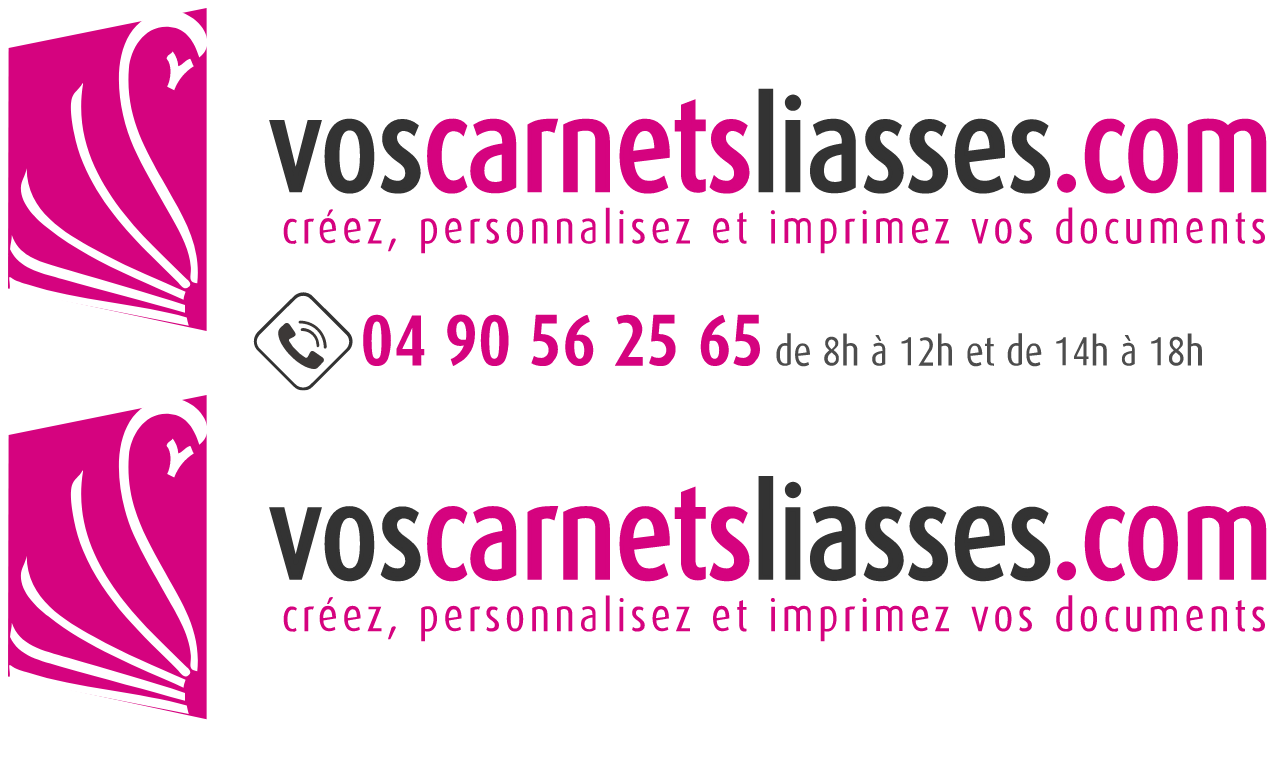

--- FILE ---
content_type: text/html; charset=utf-8
request_url: https://voscarnetsliasses.com/rappelez-moi
body_size: 7068
content:
<!doctype html>
<html lang="fr">

<head>

    
        
    <script>
      window.dataLayer = window.dataLayer || [];
      window.dataLayer.push({
       'event': 'demanderappel'
      });
    </script>
  


<meta name="google-site-verification" content="6776CbVT7XVHLEH8kOIv0awHJFAv3JWDo8SIXuAYsIg" />


<!-- Google Tag Manager Ajout via Guillaume le 20-10-2022 -->
<script>(function(w,d,s,l,i){w[l]=w[l]||[];w[l].push({'gtm.start':
new Date().getTime(),event:'gtm.js'});var f=d.getElementsByTagName(s)[0],
j=d.createElement(s),dl=l!='dataLayer'?'&l='+l:'';j.async=true;j.src=
'https://www.googletagmanager.com/gtm.js?id='+i+dl;f.parentNode.insertBefore(j,f);
})(window,document,'script','dataLayer','GTM-NTF3SJF');</script>
<!-- End Google Tag Manager -->


<!-- Google tag (gtag.js) -->
<script async src="https://www.googletagmanager.com/gtag/js?id=G-VSGPE1ZSGG"></script>
<script>
  window.dataLayer = window.dataLayer || [];
  function gtag(){dataLayer.push(arguments);}
  gtag('js', new Date());
  gtag('config', 'G-VSGPE1ZSGG');
</script>

<script>
  function gtag_report_conversion(url) {
    var callback = function () {
      if (typeof(url) != 'undefined') {
        window.location = url;
      }
    };
    gtag('event', 'conversion', {
        'send_to': 'AW-814610957/gmmxCL7hmIEBEI30t4QD',
        'event_callback': callback
    });
    return false;
  }
</script>

 

  <meta charset="utf-8">


  <meta http-equiv="x-ua-compatible" content="ie=edge">



  <title>Demande de rappel</title>
  <meta name="description" content="">
  <meta name="keywords" content="">
    
  


  <meta name="viewport" content="width=device-width, initial-scale=1">



  <link rel="apple-touch-icon" sizes="57x57" href="https://voscarnetsliasses.com/apple-icon-57x57.png">
  <link rel="apple-touch-icon" sizes="60x60" href="https://voscarnetsliasses.com/apple-icon-60x60.png">
  <link rel="apple-touch-icon" sizes="72x72" href="https://voscarnetsliasses.com/apple-icon-72x72.png">
  <link rel="apple-touch-icon" sizes="76x76" href="https://voscarnetsliasses.com/apple-icon-76x76.png">
  <link rel="apple-touch-icon" sizes="114x114" href="https://voscarnetsliasses.com/apple-icon-114x114.png">
  <link rel="apple-touch-icon" sizes="120x120" href="https://voscarnetsliasses.com/apple-icon-120x120.png">
  <link rel="apple-touch-icon" sizes="144x144" href="https://voscarnetsliasses.com/apple-icon-144x144.png">
  <link rel="apple-touch-icon" sizes="152x152" href="https://voscarnetsliasses.com/apple-icon-152x152.png">
  <link rel="apple-touch-icon" sizes="180x180" href="https://voscarnetsliasses.com/apple-icon-180x180.png">
  <link rel="icon" type="image/png" sizes="192x192"  href="https://voscarnetsliasses.com/android-icon-192x192.png">
  <link rel="icon" type="image/png" sizes="32x32" href="https://voscarnetsliasses.com/favicon-32x32.png">
  <link rel="icon" type="image/png" sizes="96x96" href="https://voscarnetsliasses.com/favicon-96x96.png">
  <link rel="icon" type="image/png" sizes="16x16" href="https://voscarnetsliasses.com/favicon-16x16.png">
  <link rel="manifest" href="https://voscarnetsliasses.com/manifest.json">
  <meta name="msapplication-TileColor" content="#ffffff">
  <meta name="msapplication-TileImage" content="https://voscarnetsliasses.com/ms-icon-144x144.png">
  <meta name="theme-color" content="#ffffff">



    <link rel="stylesheet" href="https://voscarnetsliasses.com/themes/vcl/assets/css/theme.css" type="text/css" media="all">
  <link rel="stylesheet" href="https://voscarnetsliasses.com/modules/blockreassurance/views/css/front.css" type="text/css" media="all">
  <link rel="stylesheet" href="https://voscarnetsliasses.com/modules/paypal/views/css/paypal_fo.css" type="text/css" media="all">
  <link rel="stylesheet" href="https://voscarnetsliasses.com/js/jquery/ui/themes/base/minified/jquery-ui.min.css" type="text/css" media="all">
  <link rel="stylesheet" href="https://voscarnetsliasses.com/js/jquery/ui/themes/base/minified/jquery.ui.theme.min.css" type="text/css" media="all">
  <link rel="stylesheet" href="https://voscarnetsliasses.com/modules/ps_imageslider/css/homeslider.css" type="text/css" media="all">
  <link rel="stylesheet" href="https://voscarnetsliasses.com/themes/vcl/assets/css/custom.css" type="text/css" media="all">



<link rel="stylesheet" href="https://voscarnetsliasses.com/themes/vcl/assets/css/v2.css" type="text/css" media="all">

  

  <script type="text/javascript">
        var prestashop = {"cart":{"products":[],"totals":{"total":{"type":"total","label":"Total","amount":0,"value":"0,00\u00a0\u20ac"},"total_including_tax":{"type":"total","label":"Total TTC","amount":0,"value":"0,00\u00a0\u20ac"},"total_excluding_tax":{"type":"total","label":"Total HT :","amount":0,"value":"0,00\u00a0\u20ac"}},"subtotals":{"products":{"type":"products","label":"Sous-total","amount":0,"value":"0,00\u00a0\u20ac"},"discounts":null,"shipping":{"type":"shipping","label":"Livraison","amount":0,"value":"gratuit"},"tax":null},"products_count":0,"summary_string":"0 articles","labels":{"tax_short":"TTC","tax_long":"(TTC)"},"id_address_delivery":0,"id_address_invoice":0,"is_virtual":false,"vouchers":{"allowed":0,"added":[]},"discounts":[],"minimalPurchase":0,"minimalPurchaseRequired":""},"currency":{"name":"euro","iso_code":"EUR","iso_code_num":"978","sign":"\u20ac"},"customer":{"lastname":null,"firstname":null,"email":null,"last_passwd_gen":null,"birthday":null,"newsletter":null,"newsletter_date_add":null,"ip_registration_newsletter":null,"optin":null,"website":null,"company":null,"siret":null,"ape":null,"outstanding_allow_amount":0,"max_payment_days":0,"note":null,"is_guest":0,"id_shop":null,"id_shop_group":null,"id_default_group":1,"date_add":null,"date_upd":null,"reset_password_token":null,"reset_password_validity":null,"id":null,"is_logged":false,"gender":{"type":null,"name":null,"id":null},"risk":{"name":null,"color":null,"percent":null,"id":null},"addresses":[]},"language":{"name":"Fran\u00e7ais (French)","iso_code":"fr","locale":"fr-FR","language_code":"fr","is_rtl":"0","date_format_lite":"d\/m\/Y","date_format_full":"d\/m\/Y H:i:s","id":1},"page":{"title":"","canonical":null,"meta":{"title":"Demande de rappel","description":"","keywords":"","robots":"index"},"page_name":"module-sg_wecallyouback-display","body_classes":{"lang-fr":true,"lang-rtl":false,"country-FR":true,"currency-EUR":true,"layout-full-width":true,"page-":true,"tax-display-enabled":true},"admin_notifications":[]},"shop":{"name":"Vos carnets liasses","email":"voscarnetsliasses@i-masson.com","registration_number":"Imprimerie MASSON SARL au capital de 45.125 euros, immatricul\u00e9e au registre du commerce et des soci\u00e9t\u00e9s de Tarascon sous le num\u00e9ro 635 780 018\r\n\r\nNum\u00e9ro d\u2019identification intracommunautaire TVA : FR63 635 780 018","long":false,"lat":false,"logo":"\/img\/vos-carnets-liasses-logo-1502098056.jpg","stores_icon":"\/img\/logo_stores.png","favicon":"\/img\/favicon.ico","favicon_update_time":"1738074859","address":{"formatted":"Vos carnets liasses<br>ZA les Plantades<br>13113 Lamanon<br>France","address1":" ZA les Plantades","address2":"","postcode":"13113","city":"Lamanon","state":null,"country":"France"},"phone":"04 90 56 25 65","fax":""},"urls":{"base_url":"https:\/\/voscarnetsliasses.com\/","current_url":"https:\/\/voscarnetsliasses.com\/rappelez-moi","shop_domain_url":"https:\/\/voscarnetsliasses.com","img_ps_url":"https:\/\/voscarnetsliasses.com\/img\/","img_cat_url":"https:\/\/voscarnetsliasses.com\/img\/c\/","img_lang_url":"https:\/\/voscarnetsliasses.com\/img\/l\/","img_prod_url":"https:\/\/voscarnetsliasses.com\/img\/p\/","img_manu_url":"https:\/\/voscarnetsliasses.com\/img\/m\/","img_sup_url":"https:\/\/voscarnetsliasses.com\/img\/su\/","img_ship_url":"https:\/\/voscarnetsliasses.com\/img\/s\/","img_store_url":"https:\/\/voscarnetsliasses.com\/img\/st\/","img_col_url":"https:\/\/voscarnetsliasses.com\/img\/co\/","img_url":"https:\/\/voscarnetsliasses.com\/themes\/vcl\/assets\/img\/","css_url":"https:\/\/voscarnetsliasses.com\/themes\/vcl\/assets\/css\/","js_url":"https:\/\/voscarnetsliasses.com\/themes\/vcl\/assets\/js\/","pic_url":"https:\/\/voscarnetsliasses.com\/upload\/","pages":{"address":"https:\/\/voscarnetsliasses.com\/adresse","addresses":"https:\/\/voscarnetsliasses.com\/adresses","authentication":"https:\/\/voscarnetsliasses.com\/connexion","cart":"https:\/\/voscarnetsliasses.com\/panier","category":"https:\/\/voscarnetsliasses.com\/index.php?controller=category","cms":"https:\/\/voscarnetsliasses.com\/index.php?controller=cms","contact":"https:\/\/voscarnetsliasses.com\/nous-contacter","discount":"https:\/\/voscarnetsliasses.com\/reduction","guest_tracking":"https:\/\/voscarnetsliasses.com\/suivi-commande-invite","history":"https:\/\/voscarnetsliasses.com\/historique-commandes","identity":"https:\/\/voscarnetsliasses.com\/identite","index":"https:\/\/voscarnetsliasses.com\/","my_account":"https:\/\/voscarnetsliasses.com\/mon-compte","order_confirmation":"https:\/\/voscarnetsliasses.com\/confirmation-commande","order_detail":"https:\/\/voscarnetsliasses.com\/index.php?controller=order-detail","order_follow":"https:\/\/voscarnetsliasses.com\/suivi-commande","order":"https:\/\/voscarnetsliasses.com\/commande","order_return":"https:\/\/voscarnetsliasses.com\/index.php?controller=order-return","order_slip":"https:\/\/voscarnetsliasses.com\/avoirs","pagenotfound":"https:\/\/voscarnetsliasses.com\/page-introuvable","password":"https:\/\/voscarnetsliasses.com\/recuperation-mot-de-passe","pdf_invoice":"https:\/\/voscarnetsliasses.com\/index.php?controller=pdf-invoice","pdf_order_return":"https:\/\/voscarnetsliasses.com\/index.php?controller=pdf-order-return","pdf_order_slip":"https:\/\/voscarnetsliasses.com\/index.php?controller=pdf-order-slip","prices_drop":"https:\/\/voscarnetsliasses.com\/promotions","product":"https:\/\/voscarnetsliasses.com\/index.php?controller=product","search":"https:\/\/voscarnetsliasses.com\/recherche","sitemap":"https:\/\/voscarnetsliasses.com\/plan-site","stores":"https:\/\/voscarnetsliasses.com\/magasins","supplier":"https:\/\/voscarnetsliasses.com\/fournisseur","register":"https:\/\/voscarnetsliasses.com\/connexion?create_account=1","order_login":"https:\/\/voscarnetsliasses.com\/commande?login=1"},"theme_assets":"\/themes\/vcl\/assets\/","actions":{"logout":"https:\/\/voscarnetsliasses.com\/?mylogout="}},"configuration":{"display_taxes_label":true,"low_quantity_threshold":3,"is_b2b":true,"is_catalog":false,"show_prices":true,"opt_in":{"partner":false},"quantity_discount":{"type":"discount","label":"Remise"},"voucher_enabled":0,"return_enabled":0,"number_of_days_for_return":14},"field_required":[],"breadcrumb":{"links":[{"title":"Accueil","url":"https:\/\/voscarnetsliasses.com\/"}],"count":1},"link":{"protocol_link":"https:\/\/","protocol_content":"https:\/\/"},"time":1769066830,"static_token":"5e3b8c845d3c919817a32029783ddedf","token":"9585e7748dccc9d2abbef19f7b717328"};
        var psr_icon_color = "#F19D76";
      </script>



  






    

</head>

<body id="module-sg_wecallyouback-display" class="lang-fr country-fr currency-eur layout-full-width page- tax-display-enabled" signo="1">

<!-- Google Tag Manager (noscript) Ajout via Guillaume le 20-10-2022 -->
<noscript><iframe src="https://www.googletagmanager.com/ns.html?id=GTM-NTF3SJF"
height="0" width="0" style="display:none;visibility:hidden"></iframe></noscript>
<!-- End Google Tag Manager (noscript) -->

    
      
    
    <div class="container">
      <main>
        
                  

        <header id="header">
          
            

  
    <div class="header-banner">
      
    </div>
  

  
    <div class="header-top">
       <div class="row">
        <div class="col-md-7 hidden-sm-down" id="_desktop_logo">
          <a href="https://voscarnetsliasses.com/">
            <img class="logo img-responsive hidden-sm-down" src="https://voscarnetsliasses.com/themes/vcl/assets/img/svg/logo-voscarnetsliasses.svg" alt="Vos carnets liasses">
            <img id="responsive-logo" class="logo img-responsive" src="https://voscarnetsliasses.com/themes/vcl/assets/img/svg/logo-voscarnetsliasses-notel.svg" alt="Vos carnets liasses">
          </a>
                      <img data-toggle="tooltip" data-placement="top" title="Gratuité de la maquette plafonnée à hauteur de 2h de travail de composition. La vérification de votre fichier ou la recomposition de votre maquette sera réalisée par un graphiste professionnel à partir des éléments fournis (jpeg, word, excel…). (PDF HD avec traits de coupe et débords d’impression de 3 mm tournant). Prévoir une souche de 15 mm. Suite à la réception de vos éléments, vous serez contacté par téléphone pour valider les informations et la faisabilité technique. Puis un bon à tirer de contrôle, vous sera envoyé par mail, pour vérification et validation.}" class="bulle maquette-offerte-2 hidden-sm-down" src="https://voscarnetsliasses.com/themes/vcl/assets/img/svg/maquette-offerte-2.svg" alt="Maquette offerte">
                  </div>
        <div class="col-md-5 col-sm-12 position-static">
                <div class="row row-tarifs header">
                                    <div class="col-xs-4 col-md-3 link-product col-type-tarif offset-md-3">
                    <a href="http://www.voscarnetsliasses.com/documents/15-9012-carnets.html">
                                                    <img class="ico-menu carnets" src="https://voscarnetsliasses.com/themes/vcl/assets/img/svg/ico-carnets.svg" alt="carnets"/>
                                                <strong>carnets</strong>
                    </a>
                </div>
                                                <div class="col-xs-4 col-md-3 link-product col-type-tarif">
                    <a href="http://www.voscarnetsliasses.com/documents/11-8904-liasses.html">
                                                    <img class="ico-menu liasses" src="https://voscarnetsliasses.com/themes/vcl/assets/img/svg/ico-liasses.svg" alt="liasses"/>
                                                <strong>liasses</strong>
                    </a>
                </div>
                                                <div class="col-xs-4 col-md-3 link-product col-type-tarif">
                    <a href="http://www.voscarnetsliasses.com/documents/12-8898-entetes.html">
                                                    <img class="ico-menu entetes" src="https://voscarnetsliasses.com/themes/vcl/assets/img/svg/ico-entetes.svg" alt="entêtes"/>
                                                <strong>entêtes</strong>
                    </a>
                </div>
                        </div>

        </div>
      </div>
                        <img data-toggle="tooltip" data-placement="top" title="Gratuité de la maquette plafonnée à hauteur de 2h de travail de composition. La vérification de votre fichier ou la recomposition de votre maquette sera réalisée par un graphiste professionnel à partir des éléments fournis (jpeg, word, excel…). (PDF HD avec traits de coupe et débords d’impression de 3 mm tournant). Prévoir une souche de 15 mm. Suite à la réception de vos éléments, vous serez contacté par téléphone pour valider les informations et la faisabilité technique. Puis un bon à tirer de contrôle, vous sera envoyé par mail, pour vérification et validation.}" src="https://voscarnetsliasses.com/themes/vcl/assets/img/svg/maquette-offerte.svg" class="bulle hidden-sm-down" alt="" />
                  </div>
  

  <div id="_desktop_user_info">
  <div class="user-info">
          <a
        href="https://voscarnetsliasses.com/mon-compte"
        title="Identifiez-vous"
        rel="nofollow"
      >
        <div class="hidden-sm-down">connexion</div>
      </a>
      </div>
</div>
<div id="_desktop_cart">
  <div class="blockcart cart-preview inactive" data-refresh-url="//voscarnetsliasses.com/module/ps_shoppingcart/ajax">
    <div class="header">
              <i class="material-icons shopping-cart">shopping_cart</i>
        <span class="hidden-sm-down">Panier</span>
        <span class="cart-products-count">(0)</span>
          </div>
  </div>
</div>


  
    <nav class="header-nav">
      <div class="container-header">
        <div class="row row-header">
          <div class="hidden-sm-down">
            <div class="col-md-12 col-xs-12">
                  <div class="col-md-4 links">
    <div class="row">
                  <div class="col-md-6 wrapper">
            <h3 class="h3 hidden-sm-down">Menu top</h3>
                          <div class="title clearfix hidden-md-up" data-target="#footer_sub_menu_58024" data-toggle="collapse">
              <span class="h3">Menu top</span>
              <span class="float-xs-right">
          <span class="navbar-toggler collapse-icons">
            <i class="material-icons add">&#xE313;</i>
            <i class="material-icons remove">&#xE316;</i>
          </span>
        </span>
            </div>
            <ul id="footer_sub_menu_58024" class="collapse">
                                  <li>
                    <a
                            id="link-custom-page-qui sommes nous-3"
                            class="custom-page-link"
                            href="http://www.voscarnetsliasses.com/content/8-qui-sommes-nous"
                            title="">
                        qui sommes nous
                    </a>
                  </li>
                                  <li>
                    <a
                            id="link-custom-page-descriptif produit-3"
                            class="custom-page-link"
                            href="http://www.voscarnetsliasses.com/content/6-descriptif-produit"
                            title="">
                        descriptif produit
                    </a>
                  </li>
                                  <li>
                    <a
                            id="link-custom-page-protocole de fabrication-3"
                            class="custom-page-link"
                            href="http://www.voscarnetsliasses.com/content/7-protocole-de-fabrication"
                            title="">
                        protocole de fabrication
                    </a>
                  </li>
                                  <li>
                    <a
                            id="link-custom-page-contact / demande de devis-3"
                            class="custom-page-link"
                            href="http://www.voscarnetsliasses.com/demander-un-devis"
                            title="">
                        contact / demande de devis
                    </a>
                  </li>
                            </ul>
          </div>
            </div>
  </div>

            </div>
          </div>
          <div id="mobile-bar" class="hidden-md-up text-sm-center mobile">
            <div class="float-xs-left" id="menu-icon">
              <i class="material-icons d-inline">&#xE5D2;</i>
            </div>
            <div class="float-xs-right" id="_mobile_cart"></div>
            <div class="float-xs-right" id="_mobile_user_info"></div>
            <div class="top-logo" id="_mobile_logo"></div>
            <div class="clearfix"></div>
          </div>
        </div>
        <div id="mobile_top_menu_wrapper" class="row hidden-md-up" style="display:none;">
          <div class="js-top-menu mobile" id="_mobile_top_menu"></div>
          <div class="js-top-menu-bottom">
              <div class="col-md-4 links">
    <div class="row">
                  <div class="col-md-6 wrapper">
            <h3 class="h3 hidden-sm-down">Mobile nav</h3>
                          <div class="title clearfix hidden-md-up" data-target="#footer_sub_menu_22535" data-toggle="collapse">
              <span class="h3">Mobile nav</span>
              <span class="float-xs-right">
          <span class="navbar-toggler collapse-icons">
            <i class="material-icons add">&#xE313;</i>
            <i class="material-icons remove">&#xE316;</i>
          </span>
        </span>
            </div>
            <ul id="footer_sub_menu_22535" class="collapse">
                                  <li>
                    <a
                            id="link-custom-page-qui sommes nous-4"
                            class="custom-page-link"
                            href="http://www.voscarnetsliasses.com/content/8-qui-sommes-nous"
                            title="">
                        qui sommes nous
                    </a>
                  </li>
                                  <li>
                    <a
                            id="link-custom-page-descriptif produit-4"
                            class="custom-page-link"
                            href="http://www.voscarnetsliasses.com/content/6-descriptif-produit"
                            title="">
                        descriptif produit
                    </a>
                  </li>
                                  <li>
                    <a
                            id="link-custom-page-protocole de fabrication-4"
                            class="custom-page-link"
                            href="http://www.voscarnetsliasses.com/content/7-protocole-de-fabrication"
                            title="">
                        protocole de fabrication
                    </a>
                  </li>
                                  <li>
                    <a
                            id="link-custom-page-contact / demande de devis-4"
                            class="custom-page-link"
                            href="http://www.voscarnetsliasses.com/demander-un-devis"
                            title="">
                        contact / demande de devis
                    </a>
                  </li>
                            </ul>
          </div>
            </div>
  </div>

          </div>
        </div>
      </div>
    </nav>
    <div class="bandeau">
      <div class="row">
        <div class="hidden-sm-down">
          <div class="banner-infos">
            <div class="banner-info-item"><i class="ico-svg check"></i><span>Bon à tirer /Maquette<br />contrôle de fichier <strong>offert</strong><i class="ico-svg-b info" data-toggle="tooltip" data-placement="top" title="Pour les revendeurs, les maquettes devront être remises directement exploitables conformément aux normes techniques des arts graphiques. Pour les utilisateurs directs, nous vous proposons un accompagnement dans la réalisation graphique de vos documents. Cette intervention est offerte à hauteur de 2h de travail, dans la limite de la faisabilité technique. Dans tous les cas de figure, il y a toujours une solution !"></i></span></div>
            <div class="banner-info-item"><i class="ico-svg truck"></i><span>Livraison <strong>offerte</strong></span></div>
            <div class="banner-info-item"><i class="ico-svg lock"></i><span>Paiement <strong>sécurisé</strong></span></div>
            <div class="banner-info-item"><i class="ico-svg timer"></i><span>Livraison <strong>rapide</strong><br />5 jours ouvrés après BAT</span></div>
          </div>
        </div>
      </div>
    </div>
  
  
          
        </header>

        
          
<aside id="notifications">
  <div class="container">
    
    
    
      </div>
</aside>
        

        <section id="wrapper">
          
          <div class="container">
            
              <nav data-depth="1" class="breadcrumb hidden-sm-down">
  <ol itemscope itemtype="http://schema.org/BreadcrumbList">
          
        <li itemprop="itemListElement" itemscope itemtype="http://schema.org/ListItem">
          <a itemprop="item" href="https://voscarnetsliasses.com/">
            <span itemprop="name">Accueil</span>
          </a>
          <meta itemprop="position" content="1">
        </li>
      
      </ol>
</nav>
            

            


            
  <div id="content-wrapper">
    
    

  <section id="main">

    
      
    

    
      <section id="content" class="page-content card card-block">
        
        
    <section class="contact-form">
  <form action="https://voscarnetsliasses.com/rappelez-moi" method="post">

    
    <section class="form-fields">

      <div class="form-group row">
        <div class="col-md-12 col-xs-12">
          <h3>Nous vous rappelons par téléphone</h3>
        </div>
      </div>

      <div class="form-group row">
        <label class="col-md-3 col-xs-12 form-control-label">Nom, prénom</label>
        <div class="col-md-9">
          <input
            class="form-control"
            name="name"
            type="text"
            required="required"
            value=""
          >
        </div>
      </div>

      <div class="form-group row">
        <label class="col-md-3 col-xs-12 form-control-label">Société</label>
        <div class="col-md-9 col-xs-12">
          <input
            class="form-control"
            name="enterprise"
            type="text"
            value=""
          >
        </div>
      </div>

      <div class="form-group row">
        <label class="col-md-3 col-xs-12 form-control-label">Téléphone</label>
        <div class="col-md-9 col-xs-12">
          <input
            class="form-control"
            name="phone"
            type="tel"
            pattern="^((\+\d{1,3}(-| )?\(?\d\)?(-| )?\d{1,5})|(\(?\d{2,6}\)?))(-| )?(\d{3,4})(-| )?(\d{4})(( x| ext)\d{1,5}){0,1}$"
            required="required"
            value=""
          >
        </div>
      </div>

    </section>

    <footer class="form-footer text-xs-right">
      <input class="btn btn-primary" type="submit" name="submitPhone" value="Envoyer">
    </footer>

  </form>
</section>


      </section>
    

    
      <footer class="page-footer">
        
          <!-- Footer content -->
        
      </footer>
    

  </section>


    
  </div>



            
          </div>
          
        </section>

        <footer id="footer">
          
            
 
 
     <div class="row row-avis-website in-page is-footer">
              
            <a data-toggle="modal" data-target="#modal-custom-ps" class="btn btn-primary btn-rounded-top" id="btn-callme" href="http://voscarnetsliasses.com/rappelez-moi">Vous souhaitez &ecirc;tre rappel&eacute; ?</a>
    </div>
   <div class="row">
    
      
    
  </div>
  <div class="row footer-infos">
    <div class="col-md-3">
      <img src="https://voscarnetsliasses.com/themes/vcl/assets/img/made-in-france.png" alt="Made in France" />
    </div>
    <div class="col-md-3">
      <img src="https://voscarnetsliasses.com/themes/vcl/assets/img/imprim-vert.png" alt="Imprim'vert" />
    </div>
    <div class="col-md-3">
      <img src="https://voscarnetsliasses.com/themes/vcl/assets/img/logo-fsc.png" alt="FSC" />
    </div>
    <div class="col-md-3">
      <img src="https://voscarnetsliasses.com/themes/vcl/assets/img/paiement.png" alt="Paiement par paypal" />
    </div>
  </div>

<!-- Modal -->
<div class="modal fade" id="modal-custom-ps" tabindex="-1" role="dialog" aria-labelledby="" aria-hidden="true">
  <div class="modal-dialog" role="document">
    <div class="modal-content">
      <div class="modal-header">
        <h5 class="modal-title" id="modal-custom-title"></h5>
        <button type="button" class="close" data-dismiss="modal" aria-label="Fermer">
          <span aria-hidden="true">&times;</span>
        </button>
      </div>
      <div class="modal-body">
        
    <section class="contact-form">
  <form action="https://voscarnetsliasses.com/rappelez-moi" method="post">

    
    <section class="form-fields">

      <div class="form-group row">
        <div class="col-md-12 col-xs-12">
          <h3>Nous vous rappelons par téléphone</h3>
        </div>
      </div>

      <div class="form-group row">
        <label class="col-md-3 col-xs-12 form-control-label">Nom, prénom</label>
        <div class="col-md-9">
          <input
            class="form-control"
            name="name"
            type="text"
            required="required"
            value=""
          >
        </div>
      </div>

      <div class="form-group row">
        <label class="col-md-3 col-xs-12 form-control-label">Société</label>
        <div class="col-md-9 col-xs-12">
          <input
            class="form-control"
            name="enterprise"
            type="text"
            value=""
          >
        </div>
      </div>

      <div class="form-group row">
        <label class="col-md-3 col-xs-12 form-control-label">Téléphone</label>
        <div class="col-md-9 col-xs-12">
          <input
            class="form-control"
            name="phone"
            type="tel"
            pattern="^((\+\d{1,3}(-| )?\(?\d\)?(-| )?\d{1,5})|(\(?\d{2,6}\)?))(-| )?(\d{3,4})(-| )?(\d{4})(( x| ext)\d{1,5}){0,1}$"
            required="required"
            value=""
          >
        </div>
      </div>

    </section>

    <footer class="form-footer text-xs-right">
      <input class="btn btn-primary" type="submit" name="submitPhone" value="Envoyer">
    </footer>

  </form>
</section>


      </div>
      <div class="modal-footer">
        <button type="button" class="btn btn-secondary" data-dismiss="modal">Fermer</button>
      </div>
    </div>
  </div>
</div>

<div class="footer-container">
  
    <div class="container">
      <div class="row">
        
            <div class="col-md-4 links">
    <div class="row">
                  <div class="col-md-6 wrapper">
            <h3 class="h3 hidden-sm-down">INFORMATIONS</h3>
                          <div class="title clearfix hidden-md-up" data-target="#footer_sub_menu_71901" data-toggle="collapse">
              <span class="h3">INFORMATIONS</span>
              <span class="float-xs-right">
          <span class="navbar-toggler collapse-icons">
            <i class="material-icons add">&#xE313;</i>
            <i class="material-icons remove">&#xE316;</i>
          </span>
        </span>
            </div>
            <ul id="footer_sub_menu_71901" class="collapse">
                                  <li>
                    <a
                            id="link-custom-page-Contactez-nous-2"
                            class="custom-page-link"
                            href="http://www.voscarnetsliasses.com/nous-contacter"
                            title="">
                        Contactez-nous
                    </a>
                  </li>
                                  <li>
                    <a
                            id="link-custom-page-Mentions légales-2"
                            class="custom-page-link"
                            href="http://www.voscarnetsliasses.com/content/2-mentions-legales"
                            title="">
                        Mentions légales
                    </a>
                  </li>
                                  <li>
                    <a
                            id="link-custom-page-Conditions générales de vente-2"
                            class="custom-page-link"
                            href="http://www.voscarnetsliasses.com/content/3-conditions-utilisation"
                            title="">
                        Conditions générales de vente
                    </a>
                  </li>
                                  <li>
                    <a
                            id="link-custom-page-À propos de-2"
                            class="custom-page-link"
                            href="http://www.voscarnetsliasses.com/content/4-a-propos"
                            title="">
                        À propos de
                    </a>
                  </li>
                            </ul>
          </div>
            </div>
  </div>

<div id="block_myaccount_infos" class="col-md-4 links wrapper">
  <h3 class="myaccount-title hidden-sm-down">
    <a class="text-uppercase" href="https://voscarnetsliasses.com/mon-compte" rel="nofollow">
      Votre compte
    </a>
  </h3>
  <div class="title clearfix hidden-md-up" data-target="#footer_account_list" data-toggle="collapse">
    <span class="h3">Votre compte</span>
    <span class="float-xs-right">
      <span class="navbar-toggler collapse-icons">
        <i class="material-icons add">&#xE313;</i>
        <i class="material-icons remove">&#xE316;</i>
      </span>
    </span>
  </div>
  <ul class="account-list collapse" id="footer_account_list">
            <li>
          <a href="https://voscarnetsliasses.com/identite" title="Mes informations personnelles" rel="nofollow">
            Mes informations personnelles
          </a>
        </li>
            <li>
          <a href="https://voscarnetsliasses.com/historique-commandes" title="Commandes" rel="nofollow">
            Commandes
          </a>
        </li>
            <li>
          <a href="https://voscarnetsliasses.com/avoirs" title="Mes avoirs" rel="nofollow">
            Mes avoirs
          </a>
        </li>
            <li>
          <a href="https://voscarnetsliasses.com/adresses" title="Adresses" rel="nofollow">
            Adresses
          </a>
        </li>
        
	</ul>
</div>

<div class="block-contact col-md-4 links wrapper">
  <div class="hidden-sm-down">
    <h4 class="text-uppercase block-contact-title">GARDONS LE CONTACT</h4>
              
        Par tél : <span>04 90 56 25 65</span>
        <br/>
        de 8h à 12h et de 14h à 18h
                          <br><br>
        
        Par mail : <a href="mailto:voscarnetsliasses@i-masson.com">voscarnetsliasses@i-masson.com</a>
        </div>
</div>

        
      </div>
      <div class="row">
        
          
        
      </div>
    </div>

  
  <div class="row footer-bottom">
    <div class="col-md-12 col-copy">
      <p>
          
              © Copyright 2026 - Tous droits réservés Imprimerie Masson
          
          | Réalisation <a href="http://signo.fr/" target="_blank" title="Réalisé par Signo">www.signo.fr</a>
      </p>
    </div>
  </div>
</div>
          
        </footer>

      </main>
    </div>
    
        <script type="text/javascript" src="https://voscarnetsliasses.com/themes/core.js" ></script>
  <script type="text/javascript" src="https://voscarnetsliasses.com/themes/vcl/assets/js/theme.js" ></script>
  <script type="text/javascript" src="https://voscarnetsliasses.com/modules/blockreassurance/views/js/front.js" ></script>
  <script type="text/javascript" src="https://voscarnetsliasses.com/js/jquery/ui/jquery-ui.min.js" ></script>
  <script type="text/javascript" src="https://voscarnetsliasses.com/themes/vcl/assets/js/selectize.js" ></script>
  <script type="text/javascript" src="https://voscarnetsliasses.com/modules/ps_imageslider/js/responsiveslides.min.js" ></script>
  <script type="text/javascript" src="https://voscarnetsliasses.com/modules/ps_imageslider/js/homeslider.js" ></script>
  <script type="text/javascript" src="https://voscarnetsliasses.com/modules/ps_searchbar/ps_searchbar.js" ></script>
  <script type="text/javascript" src="https://voscarnetsliasses.com/themes/vcl/modules/ps_shoppingcart/ps_shoppingcart.js" ></script>
  <script type="text/javascript" src="https://voscarnetsliasses.com/themes/vcl/assets/js/custom.js" ></script>


    

    
      
    
  </body>

</html>

--- FILE ---
content_type: image/svg+xml
request_url: https://voscarnetsliasses.com/themes/vcl/assets/img/svg/logo-voscarnetsliasses-notel.svg
body_size: 8255
content:
<?xml version="1.0" encoding="utf-8"?>
<!-- Generator: Adobe Illustrator 20.1.0, SVG Export Plug-In . SVG Version: 6.00 Build 0)  -->
<svg version="1.1" id="Calque_1" xmlns="http://www.w3.org/2000/svg" xmlns:xlink="http://www.w3.org/1999/xlink" x="0px" y="0px"
	 viewBox="0 0 432.8 111.9" style="enable-background:new 0 0 432.8 111.9;" xml:space="preserve">
<style type="text/css">
	#logo-vcl-notel .st0{enable-background:new    ;}
	#logo-vcl-notel .st1{fill:#333333;}
	#logo-vcl-notel .st2{clip-path:url(#SVGID_2_);}
	#logo-vcl-notel .st3{fill:#D5037F;}
	#logo-vcl-notel .st4{clip-path:url(#SVGID_4_);}
	#logo-vcl-notel .st5{clip-path:url(#SVGID_6_);}
	#logo-vcl-notel .st6{clip-path:url(#SVGID_8_);}
	#logo-vcl-notel .st7{clip-path:url(#SVGID_10_);}
	#logo-vcl-notel .st8{fill:#FFFFFF;}
</style>
<g id="logo-vcl-notel">
	<g id="Calque_1-2">
		<g>
			<g class="st0">
				<path class="st1" d="M100.1,62.5H97l-6.6-23.4l3.7,0l4.4,18.2l4.6-18.2l3.4,0L100.1,62.5z"/>
			</g>
			<g class="st0">
				<path class="st1" d="M117.1,63c-2.6,0-4.6-1.1-5.9-3.4c-1.3-2.2-2-5.2-2-8.7c0-3.6,0.6-6.6,1.9-8.8c1.3-2.2,3.2-3.3,5.9-3.3
					c2.7,0,4.6,1.1,5.9,3.3c1.3,2.2,1.9,5.2,1.9,8.8c0,3.6-0.6,6.6-1.9,8.8C121.7,61.8,119.8,63,117.1,63z M117.1,41.3
					c-1.6,0-2.7,0.9-3.3,2.6c-0.6,1.8-0.9,4-0.9,6.9c0,2.8,0.3,5.1,0.9,6.7c0.6,1.7,1.7,2.5,3.3,2.5c1.6,0,2.7-0.8,3.3-2.5
					c0.6-1.7,0.9-3.9,0.9-6.7c0-2.8-0.3-5.1-0.9-6.9C119.8,42.2,118.7,41.3,117.1,41.3z"/>
				<path class="st1" d="M133.8,63c-1.2,0-2.3-0.1-3.1-0.4c-0.9-0.3-1.6-0.7-2.3-1.3l1-2.8c0.5,0.5,1,0.8,1.6,1.1
					c0.6,0.3,1.4,0.4,2.3,0.4c1,0,1.8-0.3,2.4-0.9c0.6-0.6,1-1.4,1-2.3c0-1.1-0.2-2-0.7-2.6c-0.5-0.6-1.5-1.5-3-2.6
					c-1.5-1.1-2.6-2.2-3.2-3.3c-0.6-1.1-0.9-2.2-0.9-3.3c0-1.8,0.6-3.2,1.7-4.4c1.1-1.2,2.5-1.8,4.3-1.8c2.1,0,3.8,0.6,5,1.7l-1,2.4
					c-0.4-0.3-0.9-0.7-1.5-0.9c-0.7-0.3-1.3-0.4-2-0.4c-0.8,0-1.5,0.3-2,0.9c-0.6,0.6-0.8,1.3-0.8,2.1c0,1,0.3,1.8,0.8,2.5
					c0.5,0.7,1.5,1.5,2.9,2.5c1.4,1,2.5,2,3.2,3.1c0.8,1,1.1,2.4,1.1,4c0,1.8-0.7,3.3-2,4.6C137.3,62.3,135.7,63,133.8,63z"/>
			</g>
			<g>
				<path class="st1" d="M100.6,63.2h-4.2l-7-24.8h5.2l3.9,16.1l4.1-16.1h4.9L100.6,63.2z M97.5,61.8h2l6.2-22h-1.9L99.2,58h-1.1
					l-0.2-0.5l-4.3-17.6h-2.2L97.5,61.8z"/>
			</g>
			<g>
				<defs>
					<polyline id="SVGID_1_" points="-0.4,117 -0.4,0 438.5,0 438.5,117 					"/>
				</defs>
				<clipPath id="SVGID_2_">
					<use xlink:href="#SVGID_1_"  style="overflow:visible;"/>
				</clipPath>
				<g class="st2">
					<g>
						<path class="st1" d="M117,63.7c-5.4,0-8.6-4.7-8.6-12.8c0-8.2,3.1-12.9,8.5-12.9c5.4,0,8.5,4.7,8.5,12.8l0,0.1
							C125.5,59,122.4,63.7,117,63.7z M117,39.3c-6.2,0-7.1,7.2-7.1,11.5c0,4.3,0.9,11.4,7.2,11.4c6.1,0,7.1-7.1,7.1-11.3l0-0.1
							C124.1,46.5,123.2,39.3,117,39.3z M117,60.7c-4.9,0-4.9-7.5-4.9-10c0-2.5,0-10.2,4.9-10.2c4.4,0,4.9,5.8,4.9,10.2
							C121.9,55.1,121.4,60.7,117,60.7z M117,42c-2.4,0-3.5,2.9-3.5,8.8c0,5.7,1.1,8.5,3.5,8.5c2.4,0,3.5-2.7,3.5-8.5
							C120.5,44.9,119.4,42,117,42z"/>
					</g>
					<g>
						<path class="st1" d="M134,63.7c-0.1,0-0.2,0-0.3,0c0,0,0,0,0,0c-2.6,0-4.5-0.6-5.8-1.9l-0.3-0.3l1.5-4.2l0.8,0.7
							c1,0.9,2.2,1.3,3.5,1.3l0.2,0c0.7,0,1.3-0.3,1.7-0.7c0.5-0.5,0.7-1.1,0.7-1.8c0-2-0.8-2.7-3.1-4.3c-2.4-1.8-4.8-4.1-4.8-7.5
							c0-0.1,0-0.2,0-0.3c0-1.8,0.7-3.4,2-4.7c1.3-1.2,2.9-1.9,4.7-1.9c2-0.1,3.9,0.6,5.5,1.9l0.4,0.3l-1.6,3.8l-0.7-0.7
							c-0.8-0.7-1.9-1.2-3-1.2c0,0,0,0,0,0c-0.6,0-1.2,0.3-1.6,0.7c-0.4,0.4-0.6,1-0.6,1.6c0,1.8,1.3,2.9,3.3,4.3
							c2.5,1.9,4.8,3.8,4.8,7.8l0,0.2c-0.1,1.9-0.9,3.7-2.3,5C137.6,63,135.8,63.7,134,63.7z M129.2,61c1.1,0.8,2.5,1.2,4.6,1.2
							c1.6,0.1,3-0.5,4.2-1.5c1.1-1,1.8-2.5,1.8-4l0-0.1c0-3.3-1.9-4.9-4.2-6.6c-2.2-1.6-3.9-2.9-3.9-5.4c0-0.9,0.3-1.9,1-2.6
							c0.7-0.7,1.6-1.1,2.5-1.1c1.2,0,2.3,0.3,3.3,0.9l0.4-1.1c-1.2-0.9-2.6-1.3-4.1-1.3c-1.4,0-2.7,0.5-3.7,1.5
							c-1,1-1.5,2.3-1.6,3.7c0,0.1,0,0.2,0,0.3c0,2.9,2.1,4.8,4.3,6.4c2.2,1.6,3.6,2.7,3.6,5.5c0,1-0.4,2-1.1,2.8
							c-0.7,0.7-1.7,1.2-2.7,1.2c-0.1,0-0.2,0-0.2,0c-1.3,0.1-2.5-0.3-3.6-1L129.2,61z"/>
					</g>
				</g>
			</g>
			<g class="st0">
				<path class="st3" d="M151.9,63c-2.3,0-4.2-1.1-5.6-3.2c-1.4-2.1-2.1-5.1-2.1-9c0-3.8,0.7-6.8,2.1-8.9c1.4-2.1,3.3-3.2,5.6-3.2
					c1.1,0,2.1,0.2,2.8,0.5c0.7,0.3,1.3,0.7,1.8,1.3l-0.8,2.3c-0.3-0.3-0.8-0.6-1.3-0.9c-0.5-0.2-1.1-0.3-1.9-0.3
					c-1.6,0-2.7,0.8-3.5,2.5c-0.8,1.7-1.2,3.9-1.2,6.6c0,2.8,0.4,5,1.2,6.7c0.8,1.7,1.9,2.5,3.4,2.5c0.7,0,1.3-0.1,1.9-0.3
					s1-0.5,1.3-0.9l0.9,2.6c-0.4,0.5-1,0.9-1.8,1.3C154,62.8,153,63,151.9,63z"/>
			</g>
			<g class="st0">
				<path class="st3" d="M166.6,63c-2.5,0-4.4-0.6-5.7-1.9c-1.3-1.2-1.9-3-1.9-5.2c0-2.9,1-4.9,2.9-6.2c1.9-1.3,4.6-2.1,8-2.6V46
					c0-1.6-0.4-2.7-1.1-3.5c-0.7-0.7-1.7-1.1-3-1.1c-0.9,0-1.8,0.1-2.6,0.4c-0.8,0.3-1.5,0.6-2.2,1l-0.8-2.4
					c0.7-0.5,1.6-0.9,2.6-1.2c1-0.3,2.2-0.5,3.5-0.5c2.1,0,3.7,0.6,5,1.8c1.3,1.2,2,3.2,2,5.9v14.8c-0.8,0.6-1.8,1-2.9,1.3
					C169.3,62.8,168,63,166.6,63z M169.9,49.5c-2.6,0.4-4.5,1-5.7,1.9c-1.2,0.9-1.8,2.4-1.8,4.4c0,3.1,1.5,4.6,4.5,4.6
					c0.6,0,1.2-0.1,1.7-0.2c0.5-0.1,0.9-0.3,1.3-0.5V49.5z"/>
				<path class="st3" d="M186.7,41.9c-0.7-0.3-1.3-0.4-2-0.4c-1,0-1.8,0.2-2.4,0.7v20.4h-3.6V40.4c1-0.6,2.2-1,3.5-1.3
					c1.3-0.3,3.1-0.4,5.4-0.4L186.7,41.9z"/>
				<path class="st3" d="M201.7,62.5V45.6c0-2.8-1.3-4.2-3.9-4.2c-0.9,0-1.5,0.1-2,0.2c-0.4,0.1-0.9,0.3-1.5,0.5v20.4h-3.6V40.4
					c0.9-0.5,2-1,3.2-1.3c1.2-0.3,2.6-0.5,4.2-0.5c2.3,0,4.1,0.6,5.3,1.7c1.2,1.1,1.9,2.9,1.9,5.3v16.9H201.7z"/>
			</g>
			<g class="st0">
				<path class="st3" d="M213.5,52.2c0,2.5,0.5,4.4,1.5,5.7s2.4,2,4.1,2c1.1,0,2-0.1,2.9-0.4c0.9-0.3,1.5-0.6,2.1-1l0.9,2.7
					c-0.6,0.5-1.5,0.9-2.6,1.2c-1.1,0.3-2.3,0.5-3.6,0.5c-2.8,0-4.9-1-6.5-3c-1.6-2-2.4-5.1-2.4-9.2c0-3.8,0.7-6.8,2.2-8.9
					c1.5-2.1,3.4-3.2,5.9-3.2c5.1,0,7.6,4,7.6,12.1L213.5,52.2z M218,41.5c-1.3,0-2.4,0.7-3.3,2.2s-1.3,3.5-1.3,6.1l8.6-1.1
					C222.1,43.9,220.7,41.5,218,41.5z"/>
			</g>
			<g class="st0">
				<path class="st3" d="M236.2,62.7c-1.5,0-2.8-0.5-3.7-1.5c-0.9-1-1.4-2.5-1.4-4.4V41.7H229v-2.6h2.1v-5.4l3.6-1.3v6.7h3.5v2.6
					h-3.5v14.8c0,1.2,0.2,2,0.6,2.6c0.4,0.5,1,0.8,1.7,0.8c0.2,0,0.4,0,0.6-0.1c0.2,0,0.4-0.1,0.5-0.1v2.6
					C237.7,62.6,237.1,62.7,236.2,62.7z"/>
				<path class="st3" d="M246.3,63c-1.2,0-2.3-0.1-3.1-0.4c-0.9-0.3-1.6-0.7-2.3-1.3l1-2.8c0.5,0.5,1,0.8,1.6,1.1
					c0.6,0.3,1.4,0.4,2.3,0.4c1,0,1.8-0.3,2.4-0.9s1-1.4,1-2.3c0-1.1-0.2-2-0.7-2.6c-0.5-0.6-1.5-1.5-3-2.6
					c-1.5-1.1-2.6-2.2-3.2-3.3c-0.6-1.1-0.9-2.2-0.9-3.3c0-1.8,0.6-3.2,1.7-4.4c1.1-1.2,2.5-1.8,4.3-1.8c2.1,0,3.8,0.6,5,1.7l-1,2.4
					c-0.4-0.3-0.9-0.7-1.5-0.9c-0.7-0.3-1.3-0.4-2-0.4c-0.8,0-1.5,0.3-2,0.9c-0.6,0.6-0.8,1.3-0.8,2.1c0,1,0.3,1.8,0.8,2.5
					c0.5,0.7,1.5,1.5,2.9,2.5s2.5,2,3.2,3.1s1.1,2.4,1.1,4c0,1.8-0.7,3.3-2,4.6C249.8,62.3,248.2,63,246.3,63z"/>
			</g>
			<g>
				<defs>
					<polyline id="SVGID_3_" points="-0.4,117 -0.4,0 438.5,0 438.5,117 					"/>
				</defs>
				<clipPath id="SVGID_4_">
					<use xlink:href="#SVGID_3_"  style="overflow:visible;"/>
				</clipPath>
				<g class="st4">
					<g>
						<path class="st3" d="M152.3,63.7c-0.2,0-0.3,0-0.5,0c0,0,0,0,0,0c-5.2,0-8.3-4.8-8.3-12.9c0-7.8,3.3-12.8,8.4-12.8
							c1.9-0.2,3.8,0.5,5.1,2l0.3,0.3l-1.3,3.8l-0.8-0.8c-0.7-0.7-1.7-1-2.7-1c-3.6,0-4,5.9-4,8.4c0,5.2,1.5,8.5,3.9,8.5
							c1,0,2-0.3,2.7-1l0.8-0.8l1.4,4l-0.3,0.3C155.8,63,154.1,63.7,152.3,63.7z M152.4,39.4c-0.1,0-0.3,0-0.4,0
							c-4.4,0-7.1,4.4-7.1,11.4c0,7.2,2.6,11.4,6.9,11.4c1.5,0.1,2.8-0.3,3.9-1.2l-0.4-1.2c-0.9,0.5-1.9,0.8-2.9,0.8c0,0,0,0,0,0
							c-3.3,0-5.3-3.7-5.3-9.9c0-6.3,1.9-9.8,5.4-9.8c1,0,2,0.2,2.8,0.8l0.3-1C154.8,39.8,153.7,39.4,152.4,39.4z"/>
					</g>
					<g>
						<path class="st3" d="M167.1,63.6c-0.2,0-0.4,0-0.5,0c0,0,0,0,0,0c-5.2,0-8.3-2.8-8.3-7.7c0-6.8,5.7-8.7,10.9-9.4V46
							c0-2.6-1.1-3.9-3.4-3.9c-1.5,0-3,0.5-4.4,1.3l-0.8,0.5l-1.3-3.8l0.5-0.3c1.9-1.2,4.2-1.9,6.5-1.8c4.9,0,7.7,3.1,7.7,8.4v15.2
							l-0.3,0.2C171.7,63,169.4,63.6,167.1,63.6z M165.8,40.8c3.1,0,4.8,1.9,4.8,5.3v1.8l-0.6,0.1c-7.2,0.9-10.2,3.3-10.2,8.1
							c0,4.1,2.4,6.3,6.9,6.3c2.1,0.1,4.2-0.4,6-1.4V46.4c0-5.8-3.4-7-6.3-7c-1.8,0-3.6,0.5-5.2,1.3l0.4,1.1
							C162.8,41.2,164.3,40.8,165.8,40.8z M167,61.2c0,0-0.1,0-0.1,0c-3.3,0-5.1-1.9-5.1-5.3c0-4.9,3.1-6.3,8-7.1l0.8-0.1l0,11.6
							l-0.4,0.2C169.2,60.9,168.1,61.2,167,61.2z M169.1,50.3c-4.5,0.8-6,2.2-6,5.5c0,2.6,1.3,3.9,3.7,3.9c0.8,0,1.6-0.1,2.3-0.4
							L169.1,50.3z"/>
					</g>
					<g>
						<path class="st3" d="M182.9,63.2h-5V40l0.3-0.2c2.2-1.3,4.2-1.9,9.3-1.8l0.9,0l-1.3,4.9l-0.8-0.3c-1.1-0.5-2.4-0.5-3.5,0V63.2
							z M179.3,61.8h2.2V41.8l0.4-0.2c1.3-0.8,2.9-1,4.3-0.6l0.4-1.6c0,0,0,0,0,0c-3.9,0-5.6,0.5-7.3,1.4V61.8z"/>
					</g>
					<g>
						<path class="st3" d="M195.1,63.2h-5V40l0.4-0.2c2.4-1.3,5-1.9,7.8-1.8c0,0,0,0,0,0c5.1,0,7.8,2.6,7.8,7.6v17.6h-5V45.6
							c0-2.4-1-3.5-3.2-3.5c-1,0-1.9,0.1-2.8,0.4V63.2z M191.5,61.8h2.2V41.6l0.4-0.2c1.2-0.6,2.5-0.8,3.8-0.8c0,0,0,0,0,0
							c2.9,0,4.5,1.7,4.5,4.9v16.2h2.2V45.6c0-4.2-2.1-6.2-6.5-6.2c-2.3-0.1-4.6,0.4-6.7,1.5V61.8z"/>
					</g>
					<g>
						<path class="st3" d="M219.4,63.7c-0.1,0-0.3,0-0.4,0c-6.1,0-9.6-4.7-9.6-12.9c0-7.9,3.4-12.8,8.8-12.8c2.2,0,4,0.7,5.4,2.1
							c2.1,2.1,3.1,5.7,3,10.7l0,0.6l-12.2,1.5c0.3,3.1,1.4,6.4,4.9,6.4c1.7,0.1,3.2-0.4,4.6-1.3l0.8-0.5l1.4,4.1l-0.4,0.3
							C223.7,63,221.6,63.7,219.4,63.7z M218.1,39.4c-4.5,0-7.4,4.4-7.4,11.4c0,7.4,2.9,11.5,8.2,11.5c1.9,0.1,3.7-0.4,5.3-1.3
							l-0.4-1.3c-1.4,0.8-3,1.1-4.6,1.1c0,0,0,0,0,0c-2.2,0-6-1.1-6.4-8.4l0-0.7l12.3-1.5c0-4.2-0.9-7.3-2.6-9
							C221.3,40,219.9,39.4,218.1,39.4z M212.7,50.6v-0.8c0-5.5,2.1-9,5.3-9c3.1,0,4.7,2.6,4.7,7.9l0,0.6L212.7,50.6z M218,42.2
							c-2.2,0-3.7,2.7-3.9,6.8l7.2-0.9C221.1,42.2,218.8,42.2,218,42.2z"/>
					</g>
					<g>
						<path class="st3" d="M236.3,63.4c-0.1,0-0.1,0-0.2,0h0c-3.5,0-5.7-2.5-5.7-6.6V42.4h-2.1v-4h2.1v-5.2l5-1.9v7h3.5v4h-3.5v14.1
							c0,2.6,1.2,2.6,1.7,2.6c0.3,0,0.6-0.1,0.9-0.1l0.9-0.2v4.1l-0.5,0.2C237.8,63.3,237,63.4,236.3,63.4z M229.7,41h2.1v15.8
							c0,3.3,1.5,5.2,4.3,5.2c0.5,0,0.9,0,1.4-0.1v-1.3c-0.1,0-0.3,0-0.4,0c0,0,0,0,0,0c-1.2,0-3.1-0.5-3.1-4V41h3.5v-1.2H234v-6.4
							l-2.1,0.8v5.6h-2.1V41z"/>
					</g>
					<g>
						<path class="st3" d="M246.6,63.7c-0.1,0-0.2,0-0.3,0c0,0,0,0,0,0c-2.6,0-4.5-0.6-5.8-1.9l-0.3-0.3l1.5-4.2l0.8,0.7
							c0.9,0.9,2.2,1.3,3.5,1.3l0.2,0c1.4,0,2.5-1.1,2.4-2.5c0-2-0.8-2.7-3.1-4.3c-2.4-1.8-4.8-4.1-4.8-7.5c0-0.1,0-0.2,0-0.3
							c0-1.8,0.7-3.4,2-4.7s3-1.9,4.7-1.9c2-0.1,3.9,0.6,5.5,1.9l0.4,0.3l-1.6,3.8l-0.7-0.7c-0.8-0.7-1.9-1.2-3-1.2c0,0,0,0,0,0
							c-1.2,0-2.2,1.1-2.2,2.3c0,1.8,1.3,2.9,3.3,4.3c2.5,1.9,4.8,3.8,4.8,7.8l0,0.2c-0.1,1.9-0.9,3.7-2.3,5
							C250.1,63,248.4,63.7,246.6,63.7z M241.8,61c1.1,0.8,2.5,1.2,4.6,1.2c1.5,0.1,3-0.5,4.2-1.5c1.1-1,1.8-2.5,1.8-4l0-0.1
							c0-3.3-1.9-4.9-4.2-6.6c-2.2-1.6-3.9-2.9-3.9-5.4c-0.1-2,1.5-3.7,3.5-3.7c1.2,0,2.3,0.3,3.3,0.9l0.4-1.1
							c-1.2-0.9-2.6-1.3-4.1-1.3c-1.4,0-2.7,0.5-3.7,1.5s-1.5,2.3-1.6,3.7c0,0.1,0,0.2,0,0.3c0,2.8,2.1,4.8,4.3,6.4
							c2.2,1.6,3.6,2.7,3.6,5.5c0,2.1-1.7,3.9-3.8,3.9c-0.1,0-0.2,0-0.2,0c-1.3,0.1-2.5-0.3-3.6-1L241.8,61z"/>
					</g>
				</g>
			</g>
			<g class="st0">
				<path class="st1" d="M257.6,62.5V28.4h3.6v34.1H257.6z"/>
				<path class="st1" d="M268.8,34.6c-0.6,0-1.1-0.2-1.5-0.6c-0.4-0.4-0.6-0.9-0.6-1.5s0.2-1.1,0.6-1.5c0.4-0.4,0.9-0.6,1.5-0.6
					c0.6,0,1.1,0.2,1.5,0.6s0.6,0.9,0.6,1.5c0,0.6-0.2,1.1-0.6,1.5C269.9,34.4,269.4,34.6,268.8,34.6z M267,62.5V39.1h3.6v23.4H267z
					"/>
				<path class="st1" d="M282.9,63c-2.5,0-4.4-0.6-5.7-1.9c-1.3-1.2-1.9-3-1.9-5.2c0-2.9,1-4.9,2.9-6.2s4.6-2.1,8-2.6V46
					c0-1.6-0.4-2.7-1.1-3.5s-1.7-1.1-3-1.1c-0.9,0-1.8,0.1-2.6,0.4c-0.8,0.3-1.5,0.6-2.2,1l-0.8-2.4c0.7-0.5,1.6-0.9,2.6-1.2
					c1-0.3,2.2-0.5,3.5-0.5c2.1,0,3.7,0.6,5,1.8c1.3,1.2,2,3.2,2,5.9v14.8c-0.8,0.6-1.8,1-2.9,1.3S284.3,63,282.9,63z M286.2,49.5
					c-2.6,0.4-4.5,1-5.7,1.9s-1.8,2.4-1.8,4.4c0,3.1,1.5,4.6,4.5,4.6c0.6,0,1.2-0.1,1.7-0.2c0.5-0.1,0.9-0.3,1.3-0.5V49.5z"/>
				<path class="st1" d="M299.1,63c-1.2,0-2.3-0.1-3.1-0.4c-0.9-0.3-1.6-0.7-2.3-1.3l1-2.8c0.5,0.5,1,0.8,1.6,1.1
					c0.6,0.3,1.4,0.4,2.3,0.4c1,0,1.8-0.3,2.4-0.9s1-1.4,1-2.3c0-1.1-0.2-2-0.7-2.6c-0.5-0.6-1.5-1.5-3-2.6
					c-1.5-1.1-2.6-2.2-3.2-3.3c-0.6-1.1-0.9-2.2-0.9-3.3c0-1.8,0.6-3.2,1.7-4.4c1.1-1.2,2.5-1.8,4.3-1.8c2.1,0,3.8,0.6,5,1.7l-1,2.4
					c-0.4-0.3-0.9-0.7-1.5-0.9c-0.7-0.3-1.3-0.4-2-0.4c-0.8,0-1.5,0.3-2,0.9c-0.6,0.6-0.8,1.3-0.8,2.1c0,1,0.3,1.8,0.8,2.5
					c0.5,0.7,1.5,1.5,2.9,2.5s2.5,2,3.2,3.1s1.1,2.4,1.1,4c0,1.8-0.7,3.3-2,4.6C302.6,62.3,301,63,299.1,63z"/>
				<path class="st1" d="M314.4,63c-1.2,0-2.3-0.1-3.1-0.4c-0.9-0.3-1.6-0.7-2.3-1.3l1-2.8c0.5,0.5,1,0.8,1.6,1.1
					c0.6,0.3,1.4,0.4,2.3,0.4c1,0,1.8-0.3,2.4-0.9c0.6-0.6,1-1.4,1-2.3c0-1.1-0.2-2-0.7-2.6c-0.5-0.6-1.5-1.5-3-2.6
					c-1.5-1.1-2.6-2.2-3.2-3.3c-0.6-1.1-0.9-2.2-0.9-3.3c0-1.8,0.6-3.2,1.7-4.4s2.5-1.8,4.3-1.8c2.1,0,3.8,0.6,5,1.7l-1,2.4
					c-0.4-0.3-0.9-0.7-1.5-0.9c-0.7-0.3-1.3-0.4-2-0.4c-0.8,0-1.5,0.3-2,0.9c-0.5,0.6-0.8,1.3-0.8,2.1c0,1,0.3,1.8,0.8,2.5
					c0.5,0.7,1.5,1.5,2.9,2.5c1.4,1,2.5,2,3.2,3.1c0.8,1,1.1,2.4,1.1,4c0,1.8-0.7,3.3-2,4.6C317.9,62.3,316.3,63,314.4,63z"/>
				<path class="st1" d="M328.4,52.2c0,2.5,0.5,4.4,1.5,5.7s2.4,2,4.1,2c1.1,0,2-0.1,2.9-0.4c0.9-0.3,1.5-0.6,2.1-1l0.9,2.7
					c-0.6,0.5-1.5,0.9-2.6,1.2c-1.1,0.3-2.3,0.5-3.6,0.5c-2.8,0-4.9-1-6.5-3c-1.6-2-2.4-5.1-2.4-9.2c0-3.8,0.7-6.8,2.2-8.9
					c1.5-2.1,3.4-3.2,5.9-3.2c5.1,0,7.6,4,7.6,12.1L328.4,52.2z M332.8,41.5c-1.3,0-2.4,0.7-3.3,2.2s-1.3,3.5-1.3,6.1l8.6-1.1
					C336.9,43.9,335.5,41.5,332.8,41.5z"/>
				<path class="st1" d="M349.4,63c-1.2,0-2.3-0.1-3.1-0.4c-0.9-0.3-1.6-0.7-2.3-1.3l1-2.8c0.5,0.5,1,0.8,1.6,1.1
					c0.6,0.3,1.4,0.4,2.3,0.4c1,0,1.8-0.3,2.4-0.9s1-1.4,1-2.3c0-1.1-0.2-2-0.7-2.6c-0.5-0.6-1.5-1.5-3-2.6
					c-1.5-1.1-2.6-2.2-3.2-3.3c-0.6-1.1-0.9-2.2-0.9-3.3c0-1.8,0.6-3.2,1.7-4.4c1.1-1.2,2.5-1.8,4.3-1.8c2.1,0,3.8,0.6,5,1.7l-1,2.4
					c-0.4-0.3-0.9-0.7-1.5-0.9c-0.7-0.3-1.3-0.4-2-0.4c-0.8,0-1.5,0.3-2,0.9c-0.6,0.6-0.8,1.3-0.8,2.1c0,1,0.3,1.8,0.8,2.5
					c0.5,0.7,1.5,1.5,2.9,2.5s2.5,2,3.2,3.1s1.1,2.4,1.1,4c0,1.8-0.7,3.3-2,4.6C352.9,62.3,351.3,63,349.4,63z"/>
			</g>
			<g>
				<path class="st1" d="M262,63.2h-5V27.7h5V63.2z M258.4,61.8h2.2V29.1h-2.2V61.8z"/>
			</g>
			<g>
				<defs>
					<polyline id="SVGID_5_" points="-0.4,117 -0.4,0 438.5,0 438.5,117 					"/>
				</defs>
				<clipPath id="SVGID_6_">
					<use xlink:href="#SVGID_5_"  style="overflow:visible;"/>
				</clipPath>
				<g class="st5">
					<g>
						<path class="st1" d="M271.3,63.2h-5.1V38.4h5.1V63.2z M267.6,61.8h2.2v-22h-2.2V61.8z M268.8,35.3c-1.6,0-2.8-1.3-2.8-2.8
							s1.3-2.8,2.8-2.8s2.8,1.3,2.8,2.8S270.3,35.3,268.8,35.3z M268.8,31c-0.8,0-1.4,0.6-1.4,1.4s0.6,1.4,1.4,1.4s1.4-0.6,1.4-1.4
							S269.5,31,268.8,31z"/>
					</g>
					<g>
						<path class="st1" d="M283.4,63.6c-0.2,0-0.4,0-0.5,0c0,0,0,0,0,0c-5.2,0-8.3-2.8-8.3-7.7c0-6.8,5.7-8.7,10.9-9.4V46
							c0-2.6-1.1-3.9-3.4-3.9c-1.5,0-3,0.5-4.4,1.3l-0.8,0.5l-1.3-3.8l0.5-0.3c1.9-1.2,4.1-1.8,6.4-1.8c0,0,0.1,0,0.1,0
							c4.9,0,7.7,3.1,7.7,8.4v15.2l-0.3,0.2C288,63,285.7,63.6,283.4,63.6z M282.1,40.8c3.1,0,4.8,1.9,4.8,5.3v1.8l-0.6,0.1
							c-7.2,0.9-10.2,3.3-10.2,8.1c0,4.1,2.4,6.3,6.9,6.3c2.1,0.1,4.2-0.4,6-1.4V46.4c0-5.8-3.4-7-6.3-7c-1.8,0-3.6,0.5-5.2,1.3
							l0.4,1.1C279.1,41.2,280.6,40.8,282.1,40.8z M283.3,61.2c0,0-0.1,0-0.1,0c-3.2,0-5.1-1.9-5.1-5.3c0-4.9,3.1-6.3,8-7.1l0.8-0.1
							l0,11.6l-0.4,0.2C285.4,60.9,284.3,61.2,283.3,61.2z M285.4,50.3c-4.5,0.8-6,2.2-6,5.5c0,2.6,1.3,3.9,3.7,3.9
							c0.8,0,1.6-0.1,2.3-0.4L285.4,50.3z"/>
					</g>
					<g>
						<path class="st1" d="M299.4,63.7c-0.1,0-0.2,0-0.3,0c0,0,0,0,0,0c-2.6,0-4.5-0.6-5.8-1.9l-0.3-0.3l1.5-4.2l0.8,0.7
							c0.9,0.9,2.2,1.3,3.5,1.3l0.2,0c1.4,0,2.5-1.1,2.4-2.5c0-2-0.8-2.7-3.1-4.3c-2.4-1.8-4.8-4.1-4.8-7.5c0-0.1,0-0.2,0-0.3
							c0-1.8,0.7-3.4,2-4.7s2.9-1.9,4.7-1.9c2-0.1,3.9,0.6,5.5,1.9l0.4,0.3l-1.6,3.8l-0.7-0.7c-0.8-0.7-1.9-1.2-3-1.2c0,0,0,0,0,0
							c-1.2,0-2.2,1.1-2.2,2.3c0,1.8,1.3,2.9,3.3,4.3c2.5,1.9,4.8,3.8,4.8,7.8l0,0.2c-0.1,1.9-0.9,3.7-2.3,5
							C302.9,63,301.2,63.7,299.4,63.7z M294.6,61c1.1,0.8,2.5,1.2,4.6,1.2c1.6,0.1,3-0.5,4.2-1.5c1.1-1,1.8-2.5,1.8-4l0-0.1
							c0-3.3-1.9-4.9-4.2-6.6c-2.2-1.6-3.9-2.9-3.9-5.4c-0.1-2,1.5-3.7,3.5-3.7c1.2,0,2.3,0.3,3.3,0.9l0.4-1.1
							c-1.2-0.9-2.6-1.3-4.1-1.3c-1.4,0-2.7,0.5-3.7,1.5c-1,1-1.5,2.3-1.6,3.7c0,0.1,0,0.2,0,0.3c0,2.8,2.1,4.8,4.3,6.4
							c2.2,1.6,3.6,2.7,3.6,5.5c0,2.1-1.7,3.9-3.8,3.9c-0.1,0-0.2,0-0.2,0c-1.3,0.1-2.5-0.3-3.6-1L294.6,61z"/>
					</g>
					<g>
						<path class="st1" d="M314.6,63.7c-0.1,0-0.2,0-0.3,0c0,0,0,0,0,0c-2.6,0-4.5-0.6-5.8-1.9l-0.3-0.3l1.5-4.2l0.8,0.7
							c1,0.9,2.2,1.3,3.5,1.3l0.2,0c1.4,0,2.5-1.1,2.4-2.5c0-2-0.8-2.7-3.1-4.3c-2.4-1.8-4.8-4.1-4.8-7.5c0-0.1,0-0.2,0-0.3
							c0-1.8,0.7-3.4,2-4.7c1.3-1.2,2.9-1.9,4.7-1.9c2-0.1,3.9,0.6,5.5,1.9l0.4,0.3l-1.6,3.8l-0.7-0.7c-0.8-0.7-1.9-1.2-3-1.2
							c0,0,0,0,0,0c-0.6,0-1.2,0.3-1.6,0.7s-0.6,1-0.6,1.6c0,1.8,1.3,2.9,3.3,4.3c2.5,1.9,4.8,3.8,4.8,7.8l0,0.2
							c-0.1,1.9-0.9,3.7-2.3,5C318.2,63,316.5,63.7,314.6,63.7z M309.9,61c1.1,0.8,2.5,1.2,4.6,1.2c1.5,0.1,3-0.5,4.2-1.5
							c1.1-1,1.8-2.5,1.8-4l0-0.1c0-3.3-1.9-4.9-4.2-6.6c-2.2-1.6-3.9-2.9-3.9-5.4c0-0.9,0.3-1.9,1-2.6c0.7-0.7,1.6-1.1,2.5-1.1
							c0,0,0,0,0.1,0c1.2,0,2.3,0.3,3.2,0.9l0.4-1.1c-1.2-0.9-2.6-1.3-4.1-1.3c-1.4,0-2.7,0.5-3.7,1.5c-1,1-1.5,2.3-1.6,3.7
							c0,0.1,0,0.2,0,0.3c0,2.8,2.1,4.8,4.3,6.4c2.2,1.6,3.6,2.7,3.6,5.5c0,2.1-1.7,3.9-3.8,3.9c-0.1,0-0.2,0-0.2,0
							c-1.3,0.1-2.5-0.3-3.6-1L309.9,61z"/>
					</g>
					<g>
						<path class="st1" d="M334.2,63.7c-0.1,0-0.3,0-0.4,0c-6.1,0-9.6-4.7-9.6-12.9c0-7.9,3.4-12.8,8.8-12.8c2.2,0,4,0.7,5.4,2.1
							c2.1,2.1,3.1,5.7,3,10.7l0,0.6l-12.2,1.5c0.3,3.1,1.4,6.4,4.9,6.4c1.7,0.1,3.2-0.4,4.6-1.3l0.8-0.5l1.4,4.1l-0.4,0.3
							C338.5,63,336.4,63.7,334.2,63.7z M333,39.4c-4.5,0-7.4,4.4-7.4,11.4c0,7.4,2.9,11.5,8.2,11.5c1.9,0.1,3.7-0.4,5.3-1.3
							l-0.4-1.3c-1.4,0.8-3,1.1-4.6,1.1c0,0,0,0,0,0c-2.2,0-6-1.1-6.4-8.4l0-0.7l12.3-1.5c0-4.2-0.9-7.3-2.6-9
							C336.2,40,334.7,39.4,333,39.4z M327.5,50.6v-0.8c0-5.5,2.1-9,5.3-9c3.1,0,4.7,2.6,4.7,7.9l0,0.6L327.5,50.6z M332.8,42.2
							c-2.2,0-3.7,2.7-3.9,6.8l7.2-0.9C335.9,42.2,333.6,42.2,332.8,42.2z"/>
					</g>
					<g>
						<path class="st1" d="M349.6,63.7c-0.1,0-0.2,0-0.3,0c0,0,0,0,0,0c-2.6,0-4.5-0.6-5.8-1.9l-0.3-0.3l1.5-4.2l0.8,0.7
							c1,0.9,2.2,1.3,3.5,1.3l0.2,0c0.7,0,1.3-0.3,1.7-0.7s0.7-1.1,0.7-1.8c0-2-0.8-2.7-3.1-4.3c-2.4-1.8-4.8-4.1-4.8-7.5
							c0-0.1,0-0.2,0-0.3c0-3.6,3-6.5,6.6-6.5c0,0,0,0,0.1,0c2-0.1,3.9,0.6,5.5,1.9l0.4,0.3l-1.6,3.8l-0.7-0.7
							c-0.8-0.7-1.9-1.2-3-1.2c0,0,0,0,0,0c-0.6,0-1.2,0.3-1.6,0.7s-0.6,1-0.6,1.6c0,1.8,1.3,2.9,3.3,4.3c2.5,1.9,4.8,3.8,4.8,7.8
							l0,0.2C356.7,60.6,353.5,63.7,349.6,63.7z M344.8,61c1.1,0.8,2.5,1.2,4.6,1.2c3.2,0.1,5.9-2.4,6-5.6l0-0.1
							c0-3.3-1.9-5-4.2-6.6c-2.2-1.6-3.9-2.9-3.9-5.4c0-0.9,0.3-1.9,1-2.6c0.7-0.7,1.6-1.1,2.5-1.1c1.2,0,2.3,0.3,3.3,0.9l0.4-1.1
							c-1.2-0.9-2.6-1.3-4.1-1.3c0,0,0,0,0,0c-2.9,0-5.2,2.3-5.2,5.1c0,0.1,0,0.2,0,0.3c0,2.8,2.1,4.8,4.3,6.4
							c2.2,1.6,3.6,2.7,3.6,5.5c0,1-0.4,2-1.1,2.8c-0.7,0.7-1.7,1.2-2.7,1.2c-0.1,0-0.2,0-0.2,0c-1.3,0.1-2.6-0.3-3.6-1L344.8,61z"
							/>
					</g>
				</g>
			</g>
			<g class="st0">
				<path class="st3" d="M362.5,62.7c-0.7,0-1.3-0.2-1.8-0.7c-0.5-0.5-0.8-1.1-0.8-1.8c0-0.7,0.3-1.3,0.8-1.8
					c0.5-0.5,1.1-0.7,1.8-0.7c0.7,0,1.3,0.2,1.8,0.7c0.5,0.5,0.7,1.1,0.7,1.7c0,0.7-0.2,1.3-0.7,1.8
					C363.8,62.5,363.2,62.7,362.5,62.7z"/>
			</g>
			<g class="st0">
				<path class="st3" d="M377.1,63c-2.3,0-4.2-1.1-5.6-3.2c-1.4-2.1-2.1-5.1-2.1-9c0-3.8,0.7-6.8,2.1-8.9c1.4-2.1,3.3-3.2,5.6-3.2
					c1.1,0,2.1,0.2,2.8,0.5c0.7,0.3,1.3,0.7,1.8,1.3l-0.8,2.3c-0.3-0.3-0.8-0.6-1.3-0.9c-0.5-0.2-1.1-0.3-1.9-0.3
					c-1.6,0-2.7,0.8-3.5,2.5c-0.8,1.7-1.2,3.9-1.2,6.6c0,2.8,0.4,5,1.2,6.7c0.8,1.7,1.9,2.5,3.4,2.5c0.7,0,1.3-0.1,1.9-0.3
					s1-0.5,1.3-0.9l0.9,2.6c-0.4,0.5-1,0.9-1.8,1.3C379.2,62.8,378.2,63,377.1,63z"/>
			</g>
			<g class="st0">
				<path class="st3" d="M392.2,63c-2.6,0-4.6-1.1-5.9-3.4c-1.3-2.2-2-5.2-2-8.7c0-3.6,0.6-6.6,1.9-8.8c1.3-2.2,3.2-3.3,5.9-3.3
					c2.7,0,4.6,1.1,5.9,3.3c1.3,2.2,1.9,5.2,1.9,8.8c0,3.6-0.6,6.6-1.9,8.8S394.8,63,392.2,63z M392.2,41.3c-1.6,0-2.7,0.9-3.3,2.6
					c-0.6,1.8-0.9,4-0.9,6.9c0,2.8,0.3,5.1,0.9,6.7c0.6,1.7,1.7,2.5,3.3,2.5s2.7-0.8,3.3-2.5c0.6-1.7,0.9-3.9,0.9-6.7
					c0-2.8-0.3-5.1-0.9-6.9C394.9,42.2,393.8,41.3,392.2,41.3z"/>
				<path class="st3" d="M426.6,62.5v-17c0-1.3-0.3-2.4-1-3.1c-0.6-0.7-1.5-1.1-2.7-1.1c-1.5,0-2.7,0.6-3.7,1.8v19.3h-3.6V45.6
					c0-1.2-0.4-2.3-1.1-3.1c-0.7-0.8-1.7-1.2-2.9-1.2c-1.3,0-2.4,0.2-3.3,0.7v20.5h-3.6V40.4c0.9-0.5,1.9-1,3-1.3
					c1.1-0.3,2.4-0.5,4-0.5c1.5,0,2.7,0.2,3.7,0.7c1,0.4,1.7,1.1,2.3,1.9c0.8-0.8,1.6-1.5,2.6-1.9c1-0.4,2.2-0.7,3.5-0.7
					c1.8,0,3.3,0.6,4.5,1.8s1.8,2.9,1.8,5.1v16.9H426.6z"/>
			</g>
			<g>
				<defs>
					<polyline id="SVGID_7_" points="-0.4,117 -0.4,0 438.5,0 438.5,117 					"/>
				</defs>
				<clipPath id="SVGID_8_">
					<use xlink:href="#SVGID_7_"  style="overflow:visible;"/>
				</clipPath>
				<g class="st6">
					<g>
						<path class="st3" d="M362.5,63.4c-1.8,0-3.2-1.4-3.3-3.2c0-1.8,1.4-3.2,3.2-3.3h0c1.8,0,3.3,1.4,3.3,3.2v0
							c0,0.9-0.3,1.7-0.9,2.3C364.2,63.1,363.3,63.4,362.5,63.4C362.5,63.4,362.5,63.4,362.5,63.4z M362.4,58.4
							C362.4,58.4,362.4,58.4,362.4,58.4c-1,0-1.8,0.8-1.8,1.9c0,1,0.8,1.8,1.9,1.8c0,0,0,0,0,0c0.5,0,0.9-0.2,1.3-0.5
							c0.3-0.3,0.5-0.8,0.5-1.3l0.7,0l-0.7,0C364.3,59.2,363.4,58.4,362.4,58.4z"/>
					</g>
					<g>
						<path class="st3" d="M377.5,63.7c-0.2,0-0.3,0-0.5,0c0,0,0,0,0,0c-5.2,0-8.3-4.8-8.3-12.9c0-7.8,3.3-12.8,8.4-12.8
							c1.9-0.2,3.8,0.5,5.1,2l0.3,0.3l-1.3,3.8l-0.8-0.8c-0.7-0.7-1.7-1-2.7-1c-3.6,0-4,5.9-4,8.4c0,5.2,1.5,8.5,3.9,8.5
							c1,0.1,2-0.3,2.7-1l0.8-0.8l1.4,4l-0.3,0.3C381,63,379.3,63.7,377.5,63.7z M377.7,39.4c-0.1,0-0.3,0-0.4,0
							c-4.4,0-7.1,4.4-7.1,11.4c0,7.2,2.6,11.4,6.9,11.4c1.5,0.1,2.8-0.3,3.9-1.2l-0.4-1.2c-0.9,0.5-1.9,0.8-2.9,0.8c0,0,0,0,0,0
							c-3.3,0-5.3-3.7-5.3-9.9c0-6.3,1.9-9.8,5.4-9.8c1,0,2,0.2,2.8,0.8l0.3-1C380,39.8,378.9,39.4,377.7,39.4z"/>
					</g>
					<g>
						<path class="st3" d="M392.2,63.6c-5.4,0-8.6-4.7-8.6-12.8c0-8.2,3.1-12.9,8.5-12.9c5.4,0,8.5,4.7,8.5,12.8l0,0.1
							C400.6,59,397.6,63.6,392.2,63.6z M392.1,39.3c-6.2,0-7.1,7.2-7.1,11.5c0,4.3,0.9,11.4,7.2,11.4c6.1,0,7.1-7,7.1-11.3l0-0.1
							C399.2,46.5,398.3,39.3,392.1,39.3z M392.2,60.7c-4.9,0-4.9-7.5-4.9-10c0-2.5,0-10.2,4.9-10.2c4.4,0,4.9,5.8,4.9,10.2
							C397,55.1,396.5,60.7,392.2,60.7z M392.2,42c-2.4,0-3.5,2.9-3.5,8.8c0,5.7,1.1,8.5,3.5,8.5c2.4,0,3.5-2.7,3.5-8.5
							C395.6,44.9,394.5,42,392.2,42z"/>
					</g>
					<g>
						<path class="st3" d="M409,63.2h-5V40l0.3-0.2c2.2-1.4,4.8-2,7.4-1.8c0,0,0,0,0,0c3.2,0,5,1.1,6,2.2c1.6-1.5,3.8-2.3,6.1-2.2
							c0,0,0,0,0,0c4.2,0,7,3.1,7,7.6v17.6h-5.1V45.6c0-2.2-1-3.5-2.9-3.5c-1.1,0-2.2,0.5-3,1.4v19.7h-5V45.6c0-0.1,0-0.2,0-0.3
							c0-0.9-0.3-1.7-1-2.3c-0.6-0.6-1.4-1-2.3-1c0,0,0,0,0,0c-0.9,0-1.8,0.1-2.6,0.4V63.2z M405.4,61.8h2.2V41.6l0.4-0.2
							c1.1-0.5,2.4-0.8,3.6-0.7c0,0,0,0,0,0c1.2,0,2.4,0.5,3.3,1.4c0.9,0.9,1.4,2.1,1.4,3.3c0,0.1,0,0.2,0,0.3l0,16.2h2.2V43
							l0.1-0.2c1-1.3,2.6-2.1,4.3-2.1c2.7,0,4.3,1.9,4.3,4.9v16.2h2.3V45.6c0-3.8-2.2-6.2-5.6-6.2c-2.2-0.1-4.2,0.7-5.6,2.3
							l-0.6,0.7l-0.5-0.8c-1-1.5-2.9-2.2-5.4-2.2c-2.2-0.1-4.4,0.4-6.3,1.4V61.8z"/>
					</g>
				</g>
			</g>
			<g class="st0">
				<path class="st3" d="M97.1,80.9c-0.8,0-1.5-0.4-2-1.1c-0.5-0.8-0.7-1.8-0.7-3.2c0-1.4,0.3-2.4,0.8-3.2c0.5-0.8,1.2-1.1,2-1.1
					c0.4,0,0.7,0.1,1,0.2c0.3,0.1,0.5,0.3,0.7,0.5l-0.3,0.8c-0.1-0.1-0.3-0.2-0.5-0.3c-0.2-0.1-0.4-0.1-0.7-0.1
					c-0.6,0-1,0.3-1.3,0.9s-0.4,1.4-0.4,2.4c0,1,0.1,1.8,0.4,2.4c0.3,0.6,0.7,0.9,1.2,0.9c0.2,0,0.5,0,0.7-0.1
					c0.2-0.1,0.4-0.2,0.5-0.3l0.3,0.9c-0.2,0.2-0.4,0.3-0.7,0.5C97.8,80.9,97.5,80.9,97.1,80.9z"/>
			</g>
			<g class="st0">
				<path class="st3" d="M104.4,73.4c-0.2-0.1-0.5-0.1-0.7-0.1c-0.3,0-0.6,0.1-0.9,0.2v7.3h-1.3v-7.9c0.4-0.2,0.8-0.4,1.3-0.5
					c0.5-0.1,1.1-0.1,2-0.1L104.4,73.4z"/>
			</g>
			<g class="st0">
				<path class="st3" d="M108,77.1c0,0.9,0.2,1.6,0.6,2c0.4,0.5,0.9,0.7,1.5,0.7c0.4,0,0.7-0.1,1-0.2c0.3-0.1,0.6-0.2,0.7-0.4l0.3,1
					c-0.2,0.2-0.5,0.3-0.9,0.4c-0.4,0.1-0.8,0.2-1.3,0.2c-1,0-1.8-0.4-2.3-1.1s-0.9-1.8-0.9-3.3c0-1.4,0.3-2.4,0.8-3.2
					c0.5-0.8,1.2-1.1,2.1-1.1c1.8,0,2.7,1.4,2.7,4.3L108,77.1z M109.6,73.3c-0.5,0-0.9,0.3-1.2,0.8s-0.5,1.3-0.5,2.2l3.1-0.4
					C111,74.1,110.5,73.3,109.6,73.3z M109.8,71.5h-0.6l0.8-2.1c0.3-0.2,0.5-0.3,0.8-0.3c0.3,0,0.4,0.1,0.5,0.2L109.8,71.5z"/>
			</g>
			<g class="st0">
				<path class="st3" d="M116.4,77.1c0,0.9,0.2,1.6,0.6,2c0.4,0.5,0.9,0.7,1.5,0.7c0.4,0,0.7-0.1,1-0.2c0.3-0.1,0.6-0.2,0.7-0.4
					l0.3,1c-0.2,0.2-0.5,0.3-0.9,0.4c-0.4,0.1-0.8,0.2-1.3,0.2c-1,0-1.8-0.4-2.3-1.1s-0.9-1.8-0.9-3.3c0-1.4,0.3-2.4,0.8-3.2
					c0.5-0.8,1.2-1.1,2.1-1.1c1.8,0,2.7,1.4,2.7,4.3L116.4,77.1z M118,73.3c-0.5,0-0.9,0.3-1.2,0.8s-0.5,1.3-0.5,2.2l3.1-0.4
					C119.5,74.1,119,73.3,118,73.3z"/>
			</g>
			<g class="st0">
				<path class="st3" d="M123.1,80.8l3-7.5h-2.7v-0.9h4.4l-2.9,7.4h3v1H123.1z"/>
			</g>
			<g class="st0">
				<path class="st3" d="M130.9,83.5h-0.8l1.2-3.9c0.2-0.3,0.5-0.5,0.9-0.5c0.4,0,0.6,0.2,0.6,0.5L130.9,83.5z"/>
			</g>
			<g class="st0">
				<path class="st3" d="M143.8,80.9c-0.2,0-0.4,0-0.5,0c-0.1,0-0.3-0.1-0.5-0.1v3.4h-1.3V72.9c0.3-0.2,0.6-0.4,1-0.5
					c0.4-0.1,0.8-0.2,1.3-0.2c1,0,1.8,0.4,2.3,1.1c0.5,0.7,0.8,1.8,0.8,3.1c0,1.4-0.3,2.5-0.9,3.3S144.7,80.9,143.8,80.9z
					 M143.7,73.2c-0.4,0-0.7,0.1-0.9,0.2v6.5c0.2,0.1,0.3,0.1,0.4,0.1c0.1,0,0.2,0,0.4,0c0.7,0,1.3-0.3,1.6-1s0.5-1.5,0.5-2.4
					c0-1-0.2-1.9-0.5-2.5C144.8,73.5,144.4,73.2,143.7,73.2z"/>
			</g>
			<g class="st0">
				<path class="st3" d="M151,77.1c0,0.9,0.2,1.6,0.6,2c0.4,0.5,0.9,0.7,1.5,0.7c0.4,0,0.7-0.1,1-0.2c0.3-0.1,0.6-0.2,0.7-0.4l0.3,1
					c-0.2,0.2-0.5,0.3-0.9,0.4c-0.4,0.1-0.8,0.2-1.3,0.2c-1,0-1.8-0.4-2.3-1.1s-0.9-1.8-0.9-3.3c0-1.4,0.3-2.4,0.8-3.2
					c0.5-0.8,1.2-1.1,2.1-1.1c1.8,0,2.7,1.4,2.7,4.3L151,77.1z M152.6,73.3c-0.5,0-0.9,0.3-1.2,0.8s-0.5,1.3-0.5,2.2l3.1-0.4
					C154.1,74.1,153.6,73.3,152.6,73.3z"/>
			</g>
			<g class="st0">
				<path class="st3" d="M161.3,73.4c-0.2-0.1-0.5-0.1-0.7-0.1c-0.3,0-0.6,0.1-0.9,0.2v7.3h-1.3v-7.9c0.4-0.2,0.8-0.4,1.3-0.5
					c0.5-0.1,1.1-0.1,2-0.1L161.3,73.4z"/>
				<path class="st3" d="M165.7,80.9c-0.4,0-0.8,0-1.1-0.1c-0.3-0.1-0.6-0.3-0.8-0.5l0.3-1c0.2,0.2,0.4,0.3,0.6,0.4
					c0.2,0.1,0.5,0.1,0.8,0.1c0.3,0,0.6-0.1,0.9-0.3c0.2-0.2,0.3-0.5,0.3-0.8c0-0.4-0.1-0.7-0.3-0.9c-0.2-0.2-0.5-0.5-1.1-0.9
					c-0.6-0.4-0.9-0.8-1.2-1.2c-0.2-0.4-0.3-0.8-0.3-1.2c0-0.6,0.2-1.2,0.6-1.6c0.4-0.4,0.9-0.6,1.5-0.6c0.8,0,1.4,0.2,1.8,0.6
					l-0.3,0.9c-0.1-0.1-0.3-0.2-0.6-0.3s-0.5-0.1-0.7-0.1c-0.3,0-0.5,0.1-0.7,0.3c-0.2,0.2-0.3,0.5-0.3,0.8c0,0.4,0.1,0.7,0.3,0.9
					c0.2,0.2,0.5,0.5,1.1,0.9c0.5,0.4,0.9,0.7,1.2,1.1c0.3,0.4,0.4,0.8,0.4,1.4c0,0.7-0.2,1.2-0.7,1.6
					C166.9,80.7,166.3,80.9,165.7,80.9z"/>
				<path class="st3" d="M173.6,80.9c-0.9,0-1.7-0.4-2.1-1.2s-0.7-1.9-0.7-3.1c0-1.3,0.2-2.4,0.7-3.2c0.5-0.8,1.2-1.2,2.1-1.2
					c1,0,1.7,0.4,2.1,1.2c0.5,0.8,0.7,1.9,0.7,3.2c0,1.3-0.2,2.4-0.7,3.2C175.3,80.5,174.6,80.9,173.6,80.9z M173.6,73.2
					c-0.6,0-1,0.3-1.2,0.9c-0.2,0.6-0.3,1.5-0.3,2.5c0,1,0.1,1.8,0.3,2.4c0.2,0.6,0.6,0.9,1.2,0.9s1-0.3,1.2-0.9
					c0.2-0.6,0.3-1.4,0.3-2.4c0-1-0.1-1.8-0.3-2.5C174.6,73.5,174.2,73.2,173.6,73.2z"/>
				<path class="st3" d="M183.4,80.8v-6.1c0-1-0.5-1.5-1.4-1.5c-0.3,0-0.6,0-0.7,0.1c-0.1,0-0.3,0.1-0.5,0.2v7.3h-1.3v-7.9
					c0.3-0.2,0.7-0.4,1.1-0.5c0.4-0.1,0.9-0.2,1.5-0.2c0.8,0,1.5,0.2,1.9,0.6c0.4,0.4,0.7,1,0.7,1.9v6.1H183.4z"/>
				<path class="st3" d="M191.9,80.8v-6.1c0-1-0.5-1.5-1.4-1.5c-0.3,0-0.6,0-0.7,0.1c-0.1,0-0.3,0.1-0.5,0.2v7.3h-1.3v-7.9
					c0.3-0.2,0.7-0.4,1.1-0.5c0.4-0.1,0.9-0.2,1.5-0.2c0.8,0,1.5,0.2,1.9,0.6c0.4,0.4,0.7,1,0.7,1.9v6.1H191.9z"/>
				<path class="st3" d="M198.9,80.9c-0.9,0-1.6-0.2-2-0.7c-0.5-0.4-0.7-1.1-0.7-1.9c0-1,0.3-1.8,1-2.2s1.6-0.8,2.9-0.9v-0.4
					c0-0.6-0.1-1-0.4-1.2c-0.3-0.3-0.6-0.4-1.1-0.4c-0.3,0-0.6,0-0.9,0.1c-0.3,0.1-0.6,0.2-0.8,0.4l-0.3-0.9
					c0.3-0.2,0.6-0.3,0.9-0.4c0.4-0.1,0.8-0.2,1.2-0.2c0.7,0,1.3,0.2,1.8,0.6c0.5,0.4,0.7,1.1,0.7,2.1v5.3c-0.3,0.2-0.6,0.3-1,0.5
					C199.8,80.9,199.4,80.9,198.9,80.9z M200,76.1c-0.9,0.1-1.6,0.4-2,0.7c-0.4,0.3-0.6,0.8-0.6,1.6c0,1.1,0.5,1.7,1.6,1.7
					c0.2,0,0.4,0,0.6-0.1c0.2,0,0.3-0.1,0.5-0.2V76.1z"/>
			</g>
			<g class="st0">
				<path class="st3" d="M204.7,80.8V68.6h1.3v12.2H204.7z"/>
				<path class="st3" d="M210.1,70.8c-0.2,0-0.4-0.1-0.5-0.2c-0.1-0.1-0.2-0.3-0.2-0.5c0-0.2,0.1-0.4,0.2-0.5
					c0.1-0.1,0.3-0.2,0.5-0.2c0.2,0,0.4,0.1,0.5,0.2c0.1,0.1,0.2,0.3,0.2,0.6c0,0.2-0.1,0.4-0.2,0.5S210.3,70.8,210.1,70.8z
					 M209.4,80.8v-8.4h1.3v8.4H209.4z"/>
			</g>
			<g class="st0">
				<path class="st3" d="M215.6,80.9c-0.4,0-0.8,0-1.1-0.1c-0.3-0.1-0.6-0.3-0.8-0.5l0.3-1c0.2,0.2,0.4,0.3,0.6,0.4
					c0.2,0.1,0.5,0.1,0.8,0.1c0.3,0,0.6-0.1,0.9-0.3s0.3-0.5,0.3-0.8c0-0.4-0.1-0.7-0.3-0.9s-0.5-0.5-1.1-0.9
					c-0.6-0.4-0.9-0.8-1.2-1.2c-0.2-0.4-0.3-0.8-0.3-1.2c0-0.6,0.2-1.2,0.6-1.6c0.4-0.4,0.9-0.6,1.5-0.6c0.8,0,1.4,0.2,1.8,0.6
					l-0.3,0.9c-0.1-0.1-0.3-0.2-0.6-0.3s-0.5-0.1-0.7-0.1c-0.3,0-0.5,0.1-0.7,0.3c-0.2,0.2-0.3,0.5-0.3,0.8c0,0.4,0.1,0.7,0.3,0.9
					c0.2,0.2,0.5,0.5,1.1,0.9c0.5,0.4,0.9,0.7,1.2,1.1c0.3,0.4,0.4,0.8,0.4,1.4c0,0.7-0.2,1.2-0.7,1.6
					C216.8,80.7,216.3,80.9,215.6,80.9z"/>
			</g>
			<g class="st0">
				<path class="st3" d="M222,77.1c0,0.9,0.2,1.6,0.6,2c0.4,0.5,0.9,0.7,1.5,0.7c0.4,0,0.7-0.1,1-0.2c0.3-0.1,0.6-0.2,0.7-0.4l0.3,1
					c-0.2,0.2-0.5,0.3-0.9,0.4s-0.8,0.2-1.3,0.2c-1,0-1.8-0.4-2.3-1.1s-0.9-1.8-0.9-3.3c0-1.4,0.3-2.4,0.8-3.2s1.2-1.1,2.1-1.1
					c1.8,0,2.7,1.4,2.7,4.3L222,77.1z M223.6,73.3c-0.5,0-0.9,0.3-1.2,0.8s-0.5,1.3-0.5,2.2l3.1-0.4
					C225.1,74.1,224.6,73.3,223.6,73.3z"/>
			</g>
			<g class="st0">
				<path class="st3" d="M228.7,80.8l3-7.5h-2.7v-0.9h4.4l-2.9,7.4h3v1H228.7z"/>
			</g>
			<g class="st0">
			</g>
			<g class="st0">
				<path class="st3" d="M242.7,77.1c0,0.9,0.2,1.6,0.6,2c0.4,0.5,0.9,0.7,1.5,0.7c0.4,0,0.7-0.1,1-0.2c0.3-0.1,0.6-0.2,0.7-0.4
					l0.3,1c-0.2,0.2-0.5,0.3-0.9,0.4c-0.4,0.1-0.8,0.2-1.3,0.2c-1,0-1.8-0.4-2.3-1.1s-0.9-1.8-0.9-3.3c0-1.4,0.3-2.4,0.8-3.2
					c0.5-0.8,1.2-1.1,2.1-1.1c1.8,0,2.7,1.4,2.7,4.3L242.7,77.1z M244.3,73.3c-0.5,0-0.9,0.3-1.2,0.8s-0.5,1.3-0.5,2.2l3.1-0.4
					C245.7,74.1,245.3,73.3,244.3,73.3z"/>
			</g>
			<g class="st0">
				<path class="st3" d="M252.2,80.9c-0.6,0-1-0.2-1.3-0.5c-0.3-0.4-0.5-0.9-0.5-1.6v-5.4h-0.7v-0.9h0.7v-1.9l1.3-0.5v2.4h1.2v0.9
					h-1.2v5.3c0,0.4,0.1,0.7,0.2,0.9c0.1,0.2,0.4,0.3,0.6,0.3c0.1,0,0.1,0,0.2,0s0.1,0,0.2,0v0.9C252.8,80.8,252.5,80.9,252.2,80.9z
					"/>
			</g>
			<g class="st0">
				<path class="st3" d="M261.9,70.8c-0.2,0-0.4-0.1-0.5-0.2c-0.1-0.1-0.2-0.3-0.2-0.5c0-0.2,0.1-0.4,0.2-0.5
					c0.1-0.1,0.3-0.2,0.5-0.2c0.2,0,0.4,0.1,0.5,0.2c0.1,0.1,0.2,0.3,0.2,0.6c0,0.2-0.1,0.4-0.2,0.5S262.1,70.8,261.9,70.8z
					 M261.3,80.8v-8.4h1.3v8.4H261.3z"/>
				<path class="st3" d="M273.8,80.8v-6.1c0-0.5-0.1-0.8-0.3-1.1c-0.2-0.3-0.5-0.4-1-0.4c-0.5,0-1,0.2-1.3,0.7v6.9h-1.3v-6.1
					c0-0.4-0.1-0.8-0.4-1.1c-0.3-0.3-0.6-0.4-1.1-0.4c-0.5,0-0.9,0.1-1.2,0.2v7.3h-1.3v-7.9c0.3-0.2,0.7-0.4,1.1-0.5
					c0.4-0.1,0.9-0.2,1.4-0.2c0.5,0,1,0.1,1.3,0.2c0.3,0.2,0.6,0.4,0.8,0.7c0.3-0.3,0.6-0.5,0.9-0.7s0.8-0.2,1.3-0.2
					c0.7,0,1.2,0.2,1.6,0.7c0.4,0.4,0.6,1,0.6,1.8v6.1H273.8z"/>
			</g>
			<g class="st0">
				<path class="st3" d="M280.6,80.9c-0.2,0-0.4,0-0.5,0c-0.1,0-0.3-0.1-0.5-0.1v3.4h-1.3V72.9c0.3-0.2,0.6-0.4,1-0.5
					c0.4-0.1,0.8-0.2,1.3-0.2c1,0,1.8,0.4,2.3,1.1c0.5,0.7,0.8,1.8,0.8,3.1c0,1.4-0.3,2.5-0.9,3.3S281.6,80.9,280.6,80.9z
					 M280.6,73.2c-0.4,0-0.7,0.1-0.9,0.2v6.5c0.2,0.1,0.3,0.1,0.4,0.1c0.1,0,0.2,0,0.4,0c0.7,0,1.3-0.3,1.6-1
					c0.3-0.7,0.5-1.5,0.5-2.4c0-1-0.2-1.9-0.5-2.5C281.7,73.5,281.2,73.2,280.6,73.2z"/>
				<path class="st3" d="M289.7,73.4c-0.2-0.1-0.5-0.1-0.7-0.1c-0.3,0-0.6,0.1-0.9,0.2v7.3h-1.3v-7.9c0.4-0.2,0.8-0.4,1.3-0.5
					s1.1-0.1,2-0.1L289.7,73.4z"/>
			</g>
			<g class="st0">
				<path class="st3" d="M293.3,70.8c-0.2,0-0.4-0.1-0.5-0.2s-0.2-0.3-0.2-0.5c0-0.2,0.1-0.4,0.2-0.5s0.3-0.2,0.5-0.2
					c0.2,0,0.4,0.1,0.5,0.2c0.1,0.1,0.2,0.3,0.2,0.6c0,0.2-0.1,0.4-0.2,0.5C293.7,70.7,293.5,70.8,293.3,70.8z M292.7,80.8v-8.4h1.3
					v8.4H292.7z"/>
				<path class="st3" d="M305.2,80.8v-6.1c0-0.5-0.1-0.8-0.3-1.1s-0.5-0.4-1-0.4c-0.5,0-1,0.2-1.3,0.7v6.9h-1.3v-6.1
					c0-0.4-0.1-0.8-0.4-1.1s-0.6-0.4-1.1-0.4c-0.5,0-0.9,0.1-1.2,0.2v7.3h-1.3v-7.9c0.3-0.2,0.7-0.4,1.1-0.5
					c0.4-0.1,0.9-0.2,1.4-0.2c0.5,0,1,0.1,1.3,0.2s0.6,0.4,0.8,0.7c0.3-0.3,0.6-0.5,0.9-0.7s0.8-0.2,1.3-0.2c0.7,0,1.2,0.2,1.6,0.7
					c0.4,0.4,0.6,1,0.6,1.8v6.1H305.2z"/>
			</g>
			<g class="st0">
				<path class="st3" d="M310.8,77.1c0,0.9,0.2,1.6,0.6,2c0.4,0.5,0.9,0.7,1.5,0.7c0.4,0,0.7-0.1,1-0.2c0.3-0.1,0.6-0.2,0.7-0.4
					l0.3,1c-0.2,0.2-0.5,0.3-0.9,0.4s-0.8,0.2-1.3,0.2c-1,0-1.8-0.4-2.3-1.1s-0.9-1.8-0.9-3.3c0-1.4,0.3-2.4,0.8-3.2
					s1.2-1.1,2.1-1.1c1.8,0,2.7,1.4,2.7,4.3L310.8,77.1z M312.4,73.3c-0.5,0-0.9,0.3-1.2,0.8s-0.5,1.3-0.5,2.2l3.1-0.4
					C313.8,74.1,313.3,73.3,312.4,73.3z"/>
			</g>
			<g class="st0">
				<path class="st3" d="M317.4,80.8l3-7.5h-2.7v-0.9h4.4l-2.9,7.4h3v1H317.4z"/>
			</g>
			<g class="st0">
			</g>
			<g class="st0">
				<path class="st3" d="M333.4,80.8h-1.1l-2.4-8.4h1.3l1.6,6.5l1.7-6.5l1.2,0L333.4,80.8z"/>
			</g>
			<g class="st0">
				<path class="st3" d="M340.8,80.9c-0.9,0-1.7-0.4-2.1-1.2c-0.5-0.8-0.7-1.9-0.7-3.1c0-1.3,0.2-2.4,0.7-3.2
					c0.5-0.8,1.2-1.2,2.1-1.2c1,0,1.7,0.4,2.1,1.2c0.5,0.8,0.7,1.9,0.7,3.2c0,1.3-0.2,2.4-0.7,3.2C342.5,80.5,341.8,80.9,340.8,80.9
					z M340.8,73.2c-0.6,0-1,0.3-1.2,0.9c-0.2,0.6-0.3,1.5-0.3,2.5c0,1,0.1,1.8,0.3,2.4c0.2,0.6,0.6,0.9,1.2,0.9c0.6,0,1-0.3,1.2-0.9
					s0.3-1.4,0.3-2.4c0-1-0.1-1.8-0.3-2.5C341.8,73.5,341.4,73.2,340.8,73.2z"/>
				<path class="st3" d="M348.2,80.9c-0.4,0-0.8,0-1.1-0.1c-0.3-0.1-0.6-0.3-0.8-0.5l0.3-1c0.2,0.2,0.4,0.3,0.6,0.4
					c0.2,0.1,0.5,0.1,0.8,0.1c0.3,0,0.6-0.1,0.9-0.3s0.3-0.5,0.3-0.8c0-0.4-0.1-0.7-0.3-0.9s-0.5-0.5-1.1-0.9
					c-0.6-0.4-0.9-0.8-1.2-1.2c-0.2-0.4-0.3-0.8-0.3-1.2c0-0.6,0.2-1.2,0.6-1.6c0.4-0.4,0.9-0.6,1.5-0.6c0.8,0,1.4,0.2,1.8,0.6
					l-0.3,0.9c-0.1-0.1-0.3-0.2-0.6-0.3s-0.5-0.1-0.7-0.1c-0.3,0-0.5,0.1-0.7,0.3c-0.2,0.2-0.3,0.5-0.3,0.8c0,0.4,0.1,0.7,0.3,0.9
					c0.2,0.2,0.5,0.5,1.1,0.9c0.5,0.4,0.9,0.7,1.2,1.1c0.3,0.4,0.4,0.8,0.4,1.4c0,0.7-0.2,1.2-0.7,1.6
					C349.4,80.7,348.9,80.9,348.2,80.9z"/>
				<path class="st3" d="M362,80.9c-1,0-1.8-0.4-2.3-1.1c-0.5-0.8-0.8-1.8-0.8-3.1c0-1.4,0.3-2.4,0.9-3.2c0.6-0.8,1.3-1.2,2.3-1.2
					c0.2,0,0.4,0,0.5,0c0.2,0,0.3,0.1,0.5,0.1v-3.9h1.3v11.8c-0.3,0.2-0.6,0.3-0.9,0.5S362.5,80.9,362,80.9z M363,73.3
					c-0.1,0-0.2-0.1-0.4-0.1c-0.2,0-0.3,0-0.4,0c-0.7,0-1.3,0.3-1.6,1c-0.3,0.6-0.5,1.5-0.5,2.4c0,1.1,0.2,1.9,0.5,2.5
					c0.3,0.6,0.8,0.9,1.5,0.9c0.2,0,0.4,0,0.5,0c0.1,0,0.2-0.1,0.4-0.1V73.3z"/>
				<path class="st3" d="M370.1,80.9c-0.9,0-1.7-0.4-2.1-1.2c-0.5-0.8-0.7-1.9-0.7-3.1c0-1.3,0.2-2.4,0.7-3.2
					c0.5-0.8,1.2-1.2,2.1-1.2c1,0,1.7,0.4,2.1,1.2c0.5,0.8,0.7,1.9,0.7,3.2c0,1.3-0.2,2.4-0.7,3.2C371.8,80.5,371.1,80.9,370.1,80.9
					z M370.1,73.2c-0.6,0-1,0.3-1.2,0.9c-0.2,0.6-0.3,1.5-0.3,2.5c0,1,0.1,1.8,0.3,2.4c0.2,0.6,0.6,0.9,1.2,0.9c0.6,0,1-0.3,1.2-0.9
					s0.3-1.4,0.3-2.4c0-1-0.1-1.8-0.3-2.5C371.1,73.5,370.7,73.2,370.1,73.2z"/>
			</g>
			<g class="st0">
				<path class="st3" d="M378.5,80.9c-0.8,0-1.5-0.4-2-1.1c-0.5-0.8-0.7-1.8-0.7-3.2c0-1.4,0.3-2.4,0.8-3.2s1.2-1.1,2-1.1
					c0.4,0,0.7,0.1,1,0.2c0.3,0.1,0.5,0.3,0.7,0.5l-0.3,0.8c-0.1-0.1-0.3-0.2-0.5-0.3s-0.4-0.1-0.7-0.1c-0.6,0-1,0.3-1.3,0.9
					s-0.4,1.4-0.4,2.4c0,1,0.1,1.8,0.4,2.4c0.3,0.6,0.7,0.9,1.2,0.9c0.2,0,0.5,0,0.7-0.1c0.2-0.1,0.4-0.2,0.5-0.3l0.3,0.9
					c-0.2,0.2-0.4,0.3-0.7,0.5C379.3,80.9,378.9,80.9,378.5,80.9z"/>
			</g>
			<g class="st0">
				<path class="st3" d="M385.5,81c-1.7,0-2.6-0.9-2.6-2.8v-5.8h1.3v5.9c0,1.1,0.5,1.6,1.4,1.6c0.2,0,0.4,0,0.6-0.1
					c0.2-0.1,0.4-0.1,0.5-0.2v-7.2h1.3v7.9c-0.3,0.2-0.6,0.4-1.1,0.5S386.1,81,385.5,81z"/>
				<path class="st3" d="M399.2,80.8v-6.1c0-0.5-0.1-0.8-0.3-1.1s-0.5-0.4-1-0.4c-0.5,0-1,0.2-1.3,0.7v6.9h-1.3v-6.1
					c0-0.4-0.1-0.8-0.4-1.1s-0.6-0.4-1.1-0.4c-0.5,0-0.9,0.1-1.2,0.2v7.3h-1.3v-7.9c0.3-0.2,0.7-0.4,1.1-0.5
					c0.4-0.1,0.9-0.2,1.4-0.2c0.5,0,1,0.1,1.3,0.2s0.6,0.4,0.8,0.7c0.3-0.3,0.6-0.5,0.9-0.7s0.8-0.2,1.3-0.2c0.7,0,1.2,0.2,1.6,0.7
					c0.4,0.4,0.6,1,0.6,1.8v6.1H399.2z"/>
				<path class="st3" d="M404.8,77.1c0,0.9,0.2,1.6,0.6,2c0.4,0.5,0.9,0.7,1.5,0.7c0.4,0,0.7-0.1,1-0.2c0.3-0.1,0.6-0.2,0.7-0.4
					l0.3,1c-0.2,0.2-0.5,0.3-0.9,0.4s-0.8,0.2-1.3,0.2c-1,0-1.8-0.4-2.3-1.1s-0.9-1.8-0.9-3.3c0-1.4,0.3-2.4,0.8-3.2
					s1.2-1.1,2.1-1.1c1.8,0,2.7,1.4,2.7,4.3L404.8,77.1z M406.4,73.3c-0.5,0-0.9,0.3-1.2,0.8s-0.5,1.3-0.5,2.2l3.1-0.4
					C407.9,74.1,407.4,73.3,406.4,73.3z"/>
				<path class="st3" d="M416.1,80.8v-6.1c0-1-0.5-1.5-1.4-1.5c-0.3,0-0.6,0-0.7,0.1c-0.1,0-0.3,0.1-0.5,0.2v7.3h-1.3v-7.9
					c0.3-0.2,0.7-0.4,1.1-0.5c0.4-0.1,0.9-0.2,1.5-0.2c0.8,0,1.5,0.2,1.9,0.6c0.4,0.4,0.7,1,0.7,1.9v6.1H416.1z"/>
				<path class="st3" d="M422.9,80.9c-0.5,0-1-0.2-1.3-0.5c-0.3-0.4-0.5-0.9-0.5-1.6v-5.4h-0.7v-0.9h0.7v-1.9l1.3-0.5v2.4h1.2v0.9
					h-1.2v5.3c0,0.4,0.1,0.7,0.2,0.9c0.1,0.2,0.4,0.3,0.6,0.3c0.1,0,0.1,0,0.2,0s0.1,0,0.2,0v0.9C423.5,80.8,423.2,80.9,422.9,80.9z
					"/>
			</g>
			<g class="st0">
				<path class="st3" d="M428,80.9c-0.4,0-0.8,0-1.1-0.1c-0.3-0.1-0.6-0.3-0.8-0.5l0.3-1c0.2,0.2,0.4,0.3,0.6,0.4
					c0.2,0.1,0.5,0.1,0.8,0.1c0.3,0,0.6-0.1,0.9-0.3s0.3-0.5,0.3-0.8c0-0.4-0.1-0.7-0.3-0.9s-0.5-0.5-1.1-0.9
					c-0.6-0.4-0.9-0.8-1.2-1.2c-0.2-0.4-0.3-0.8-0.3-1.2c0-0.6,0.2-1.2,0.6-1.6c0.4-0.4,0.9-0.6,1.5-0.6c0.8,0,1.4,0.2,1.8,0.6
					l-0.3,0.9c-0.1-0.1-0.3-0.2-0.6-0.3s-0.5-0.1-0.7-0.1c-0.3,0-0.5,0.1-0.7,0.3c-0.2,0.2-0.3,0.5-0.3,0.8c0,0.4,0.1,0.7,0.3,0.9
					c0.2,0.2,0.5,0.5,1.1,0.9c0.5,0.4,0.9,0.7,1.2,1.1c0.3,0.4,0.4,0.8,0.4,1.4c0,0.7-0.2,1.2-0.7,1.6
					C429.3,80.7,428.7,80.9,428,80.9z"/>
			</g>
			<g>
				<defs>
					<polyline id="SVGID_9_" points="-0.4,117 -0.4,0 438.5,0 438.5,117 					"/>
				</defs>
				<clipPath id="SVGID_10_">
					<use xlink:href="#SVGID_9_"  style="overflow:visible;"/>
				</clipPath>
				<g class="st7">
					<g>
						<polygon class="st3" points="0.2,13.7 0,96.3 68,110.9 68,0 						"/>
					</g>
					<g>
						<path class="st8" d="M54.7,0.9h1.2c8.7,0.3,16.8,10.6,9.6,16.1C63.9,11.8,61.2,7,55.4,6.5c-8.6-0.8-13.4,7.4-14,14.2
							C40.1,36.8,46.8,48,52.8,58.9c6.2,11.3,13.5,21.4,12,35.6c-3.5-0.5-2-2.6-2.2-5.5c-0.5-7.5-5.4-14.9-8.9-21.2
							s-7.6-13.1-10.6-19.8C35.7,31.4,33.8,3.9,54.7,0.9"/>
					</g>
					<g>
						<path class="st8" d="M56.4,14.9c1.1,1.5,1.8,3.2,1.9,5.1c1.7-0.6,2.3-2.1,4.1-2.6c0.5,0.8,0.7,1.9,1.2,2.6
							c-3.1,1.9-5.4,4.8-6.7,8.2l-2.4-1.2c1.3-2.5,1.8-7.5-0.2-9.6C54.5,16,55.8,15.9,56.4,14.9"/>
					</g>
					<g>
						<path class="st8" d="M25.5,25.8c0.2,0,0.2,0.1,0.2,0.2c-3.1,18.9,5.4,33.5,14.2,44.8c6.4,8.2,13.7,14.6,20.9,21.9
							c0.6,0.6,2.6,1.9,1,3.1c-1.4,1.4-2.9-1-3.6-1.7C46.3,82.3,32.9,70.4,25.7,53.2c-1.4-3.3-2.4-6.8-3.1-10.3
							c-0.7-3.5-1.6-9-0.7-12C22.5,28.7,24.4,28,25.5,25.8"/>
					</g>
					<g>
						<path class="st8" d="M6.4,55c0,14.9,13.2,22.2,23.1,27.7C39.8,88.5,50.9,93,60.8,97.4c-0.3,0.9-0.6,1.7-0.7,2.7
							C44.9,93.3,27,86.3,13.8,75.7c-3.9-3.1-9.5-8.1-9.4-14C4.5,59.1,6,57.5,6.4,55"/>
					</g>
					<g>
						<path class="st8" d="M1.3,77.9c2.6,7.8,10.4,9.4,19.3,12c12.8,3.8,28.5,8.2,40,12v2.7C48.2,101,32.3,97,18.8,93.1
							c-7.7-2.2-15.1-3.7-18.1-10.3C0.8,81,1.3,79.7,1.3,77.9"/>
					</g>
					<g>
						<path class="st8" d="M0.3,97v-0.2c1-1-0.7-5.5,0.7-4.3s4.4,2,5.8,2.4c16.6,5.4,39.3,6.9,54.4,11.3c0.2,1,0.4,1.9,0.7,2.9
							C41.4,105,20.8,101,0.3,97"/>
					</g>
				</g>
			</g>
		</g>
	</g>
</g>
</svg>


--- FILE ---
content_type: image/svg+xml
request_url: https://voscarnetsliasses.com/themes/vcl/assets/img/svg/ico-entetes.svg
body_size: 6573
content:
<svg xmlns="http://www.w3.org/2000/svg" xmlns:xlink="http://www.w3.org/1999/xlink" viewBox="0 0 56.91 56.73">
  <defs>
    <clipPath id="clip-path">
      <rect x="3.71" y="5.15" width="51.47" height="51.47" style="fill: none"/>
    </clipPath>
    <clipPath id="clip-path-2">
      <rect x="3.71" y="5.15" width="51.47" height="51.47" style="fill: none"/>
    </clipPath>
  </defs>
  <title>Fichier 11</title>
  <g style="isolation: isolate">
    <g id="Calque_2" data-name="Calque 2">
      <g id="Calque_1-2" data-name="Calque 1">
        <g class="ico-opacity" style="opacity: 1">
          <g>
            <path d="M12.79,12.76q-5,5-9.93,9.94A10.46,10.46,0,0,0,1,24.89C-.71,28-.21,31,2.39,33.57c6.95,7,14,13.84,20.83,20.88a7.21,7.21,0,0,0,10.52,0c6.83-7,13.78-13.81,20.67-20.71,3.24-3.25,3.38-7.23.16-10.5-6.93-7-13.93-14-20.92-21a7.08,7.08,0,0,0-10.53.1c-3.37,3.52-6.88,6.91-10.33,10.36" style="fill: #ffa300"/>
            <path d="M12.79,12.76c3.45-3.45,7-6.84,10.33-10.36a7.08,7.08,0,0,1,10.53-.1c7,7,14,13.92,20.92,21,3.22,3.27,3.08,7.25-.16,10.5-6.9,6.9-13.84,13.75-20.67,20.71a7.21,7.21,0,0,1-10.52,0c-6.85-7-13.88-13.93-20.83-20.88C-.21,31-.71,28,1,24.89a10.43,10.43,0,0,1,1.86-2.2q4.95-5,9.93-9.94" style="fill: #999;fill-rule: evenodd"/>
            <path d="M8,29.72c0,4.32,0,8.64,0,13a9.63,9.63,0,0,0,.22,2.65c.94,3.17,3.16,4.75,6.54,4.75,9,0,18.07-.11,27.1,0a6.64,6.64,0,0,0,6.84-6.86c-.09-9,0-18,0-27,0-4.23-2.51-6.92-6.72-7-9.07-.06-18.14,0-27.21,0A6.52,6.52,0,0,0,8,16.22c.1,4.5,0,9,0,13.5" style="fill: #34ada0"/>
            <g style="opacity: 0.75;mix-blend-mode: multiply">
              <g style="clip-path: url(#clip-path)">
                <g style="clip-path: url(#clip-path-2)">
                  <image width="131" height="131" transform="translate(3.71 5.15) scale(0.39)" xlink:href="[data-uri]"/>
                </g>
              </g>
            </g>
            <path d="M8,29.72c0-4.5.07-9,0-13.5a6.52,6.52,0,0,1,6.77-6.94c9.07,0,18.14-.06,27.21,0,4.21,0,6.71,2.72,6.72,7,0,9,0,18,0,27a6.64,6.64,0,0,1-6.84,6.86c-9-.12-18.07,0-27.11,0-3.38,0-5.6-1.58-6.54-4.75A9.63,9.63,0,0,1,8,42.68c0-4.32,0-8.64,0-13" style="fill: #d5037f;fill-rule: evenodd"/>
            <path d="M15.48,30.32c0,2.88,0,5.76,0,8.63a6.4,6.4,0,0,0,.15,1.76A4.12,4.12,0,0,0,20,43.86c6,0,12-.09,18.05,0a4.42,4.42,0,0,0,4.55-4.58c-.07-6-.05-12-.07-18,0-2.82-1.68-4.61-4.48-4.62-6,0-12.08,0-18.12,0a4.34,4.34,0,0,0-4.5,4.63c.08,3,0,6,0,9" style="fill: #fff"/>
            <path d="M15.48,30.32c0-3,0-6,0-9a4.34,4.34,0,0,1,4.5-4.63c6,0,12.08-.07,18.13,0,2.81,0,4.48,1.8,4.48,4.62,0,6,0,12,.07,18a4.42,4.42,0,0,1-4.55,4.58c-6-.07-12,0-18.05,0a4.12,4.12,0,0,1-4.36-3.15,6.44,6.44,0,0,1-.15-1.76c0-2.88,0-5.75,0-8.63" style="fill: #fff;fill-rule: evenodd"/>
            <line x1="39.44" y1="37.87" x2="18.78" y2="38.26" style="fill: none;stroke: #d5037f;stroke-miterlimit: 10;stroke-width: 0.996999979019165px"/>
            <line x1="39.66" y1="41.1" x2="19" y2="41.49" style="fill: none;stroke: #d5037f;stroke-miterlimit: 10;stroke-width: 0.996999979019165px"/>
            <rect x="19.23" y="19.77" width="4.51" height="5.72" transform="matrix(1, -0.02, 0.02, 1, -0.41, 0.4)" style="fill: #d5037f"/>
            <rect x="19.23" y="19.77" width="4.51" height="5.72" transform="matrix(1, -0.02, 0.02, 1, -0.41, 0.4)" style="fill: none;stroke: #d5037f;stroke-miterlimit: 10;stroke-width: 0.3930000066757202px"/>
          </g>
        </g>
      </g>
    </g>
  </g>
</svg>


--- FILE ---
content_type: application/javascript
request_url: https://voscarnetsliasses.com/themes/vcl/modules/ps_shoppingcart/ps_shoppingcart.js
body_size: 788
content:
/* global $, prestashop */

/**
 * This module exposes an extension point in the form of the `showModal` function.
 *
 * If you want to override the way the modal window is displayed, simply define:
 *
 * prestashop.blockcart = prestashop.blockcart || {};
 * prestashop.blockcart.showModal = function myOwnShowModal (modalHTML) {
 *   // your own code
 *   // please not that it is your responsibility to handle closing the modal too
 * };
 *
 * Attention: your "override" JS needs to be included **before** this file.
 * The safest way to do so is to place your "override" inside the theme's main JS file.
 *
 */

$(document).ready(function () {
  prestashop.blockcart = prestashop.blockcart || {};

  var showModal = prestashop.blockcart.showModal || function (modal) {
    var $body = $('body');
    $body.append(modal);
    $body.one('click', '#blockcart-modal', function (event) {
      if (event.target.id === 'blockcart-modal') {
        $(event.target).remove();
      }
    });
  };

  $(document).ready(function () {
    prestashop.on(
      'updateCart',
      function (event) {
        var refreshURL = $('.blockcart').data('refresh-url');
        var requestData = {};

        if (event && event.reason) {
          requestData = {
            id_product_attribute: event.reason.idProductAttribute,
            id_product: event.reason.idProduct,
            action: event.reason.linkAction
          };
        }

        /*if($('.product-customization form').length > 0)
        {
	        var customAction = $('.product-customization form').attr('action');
	        var customization_entries = $('.product-customization form').serialize();
	        $.ajax({
		        async:false,
		        type: 'POST',
		        data: customization_entries+ '&ajax=1&submitCustomizedData=1',
		        dataType: 'json',
		        url: customAction,
		        success: function(data){
			        if(typeof(data.errors) !== 'undefined')
			        {
				        alert('Error while saving customization data');
				        return;
			        }
		        }
	        })
        }*/
        $.post(refreshURL, requestData).then(function (resp) {
	        $('.blockcart').replaceWith($(resp.preview).find('.blockcart'));
	        if (resp.modal) {
		        showModal(resp.modal);
	        }
        }).fail(function (resp) {
	        prestashop.emit('handleError', {eventType: 'updateShoppingCart', resp: resp});
        });
      }
    );
  });
});


--- FILE ---
content_type: image/svg+xml
request_url: https://voscarnetsliasses.com/themes/vcl/assets/img/svg/ico-liasses.svg
body_size: 6854
content:
<svg xmlns="http://www.w3.org/2000/svg" xmlns:xlink="http://www.w3.org/1999/xlink" viewBox="0 0 56.91 56.73">
  <defs>
    <clipPath id="clip-path" transform="translate(-16.92 -9.71)">
      <rect width="86.55" height="91.55" style="fill: none"/>
    </clipPath>
    <clipPath id="clip-path-2" transform="translate(-16.92 -9.71)">
      <rect x="14.63" y="1" width="70.92" height="88.92" style="fill: none"/>
    </clipPath>
    <clipPath id="clip-path-6" transform="translate(-16.92 -9.71)">
      <polygon points="20.63 66.32 66.2 59.31 66.2 7.84 20.63 14.86 20.63 66.32" style="fill: none"/>
    </clipPath>
    <clipPath id="clip-path-7" transform="translate(-16.92 -9.71)">
      <rect x="20.63" y="14.86" width="51.47" height="51.47" style="fill: none"/>
    </clipPath>
  </defs>
  <title>Fichier 9</title>
  <g style="isolation: isolate">
    <g id="Calque_2" data-name="Calque 2">
      <g id="Calque_1-2" data-name="Calque 1">
        <g class="ico-opacity" style="opacity: 1">
          <g style="clip-path: url(#clip-path)">
            <g style="clip-path: url(#clip-path-2)">
              <path d="M60.84,65.1c0-.31,0-.61,0-.92,0-.51-.06-1-.1-1.53,0-.09,0-.18,0-.26s0-.3.14-.29a.59.59,0,0,1,.26.14,1.19,1.19,0,0,1,.24,1.14,5.87,5.87,0,0,1-.54,1.71" transform="translate(-16.92 -9.71)" style="fill: #fff;fill-rule: evenodd"/>
            </g>
            <g style="clip-path: url(#clip-path-2)">
              <path d="M29.71,22.46q-5,5-9.93,9.94a10.46,10.46,0,0,0-1.86,2.2c-1.71,3.15-1.21,6.07,1.39,8.67,6.95,7,14,13.84,20.83,20.88a7.21,7.21,0,0,0,10.52,0c6.83-7,13.78-13.81,20.67-20.71,3.24-3.25,3.38-7.23.16-10.5-6.93-7-13.93-14-20.92-21A7.08,7.08,0,0,0,40,12.1C36.67,15.63,33.16,19,29.71,22.46" transform="translate(-16.92 -9.71)" style="fill: #ffa300"/>
              <path d="M29.71,22.46C33.16,19,36.67,15.62,40,12.1A7.08,7.08,0,0,1,50.57,12c7,7,14,13.92,20.92,21,3.22,3.27,3.08,7.25-.16,10.5-6.9,6.9-13.84,13.75-20.67,20.71a7.21,7.21,0,0,1-10.52,0c-6.86-7-13.88-13.93-20.83-20.88-2.6-2.6-3.1-5.52-1.39-8.67a10.4,10.4,0,0,1,1.86-2.2q4.95-5,9.93-9.94" transform="translate(-16.92 -9.71)" style="fill: #999;fill-rule: evenodd"/>
            </g>
            <g style="clip-path: url(#clip-path-2)">
              <path d="M24.92,39.43c0,4.32,0,8.64,0,13A9.63,9.63,0,0,0,25.16,55c.94,3.17,3.16,4.75,6.54,4.75,9,0,18.07-.11,27.1,0a6.64,6.64,0,0,0,6.84-6.86c-.09-9,0-18,0-27,0-4.23-2.51-6.92-6.72-7-9.07-.06-18.14,0-27.21,0a6.52,6.52,0,0,0-6.77,6.94c.1,4.5,0,9,0,13.5" transform="translate(-16.92 -9.71)" style="fill: #f0047f"/>
            </g>
            <g style="clip-path: url(#clip-path-2)">
              <g style="opacity: 0.75;mix-blend-mode: multiply">
                <g style="clip-path: url(#clip-path-6)">
                  <g style="clip-path: url(#clip-path-7)">
                    <image width="131" height="131" transform="translate(3.71 5.15) scale(0.39)" xlink:href="[data-uri]"/>
                  </g>
                </g>
              </g>
              <path d="M24.93,39.43c0-4.5.07-9,0-13.5A6.52,6.52,0,0,1,31.66,19c9.07,0,18.14-.06,27.21,0,4.21,0,6.71,2.72,6.72,7,0,9,0,18,0,27a6.63,6.63,0,0,1-6.84,6.86c-9-.12-18.07,0-27.11,0-3.38,0-5.6-1.58-6.54-4.75a9.63,9.63,0,0,1-.22-2.65c0-4.32,0-8.64,0-13" transform="translate(-16.92 -9.71)" style="fill: #d5037f;fill-rule: evenodd"/>
              <path d="M32.4,40c0,2.88,0,5.76,0,8.63a6.4,6.4,0,0,0,.15,1.76,4.12,4.12,0,0,0,4.36,3.15c6,0,12-.09,18.05,0A4.42,4.42,0,0,0,59.54,49c-.07-6-.05-12-.07-18,0-2.82-1.68-4.61-4.48-4.62-6,0-12.08,0-18.12,0A4.34,4.34,0,0,0,32.36,31c.08,3,0,6,0,9" transform="translate(-16.92 -9.71)" style="fill: #fff"/>
              <path d="M32.4,40c0-3,0-6,0-9a4.34,4.34,0,0,1,4.5-4.63c6,0,12.08-.07,18.13,0,2.81,0,4.48,1.8,4.48,4.62,0,6,0,12,.07,18A4.42,4.42,0,0,1,55,53.54c-6-.07-12,0-18.05,0a4.12,4.12,0,0,1-4.36-3.15,6.44,6.44,0,0,1-.15-1.76c0-2.88,0-5.75,0-8.63" transform="translate(-16.92 -9.71)" style="fill: #fff;fill-rule: evenodd"/>
              <line x1="39.81" y1="23.99" x2="19.16" y2="23.26" style="fill: none;stroke: #d5037f;stroke-miterlimit: 10;stroke-width: 0.996999979019165px"/>
              <line x1="39.46" y1="30.35" x2="18.81" y2="29.62" style="fill: none;stroke: #d5037f;stroke-miterlimit: 10;stroke-width: 0.996999979019165px"/>
              <line x1="39.15" y1="36.06" x2="18.5" y2="35.32" style="fill: none;stroke: #d5037f;stroke-miterlimit: 10;stroke-width: 0.996999979019165px"/>
              <path d="M32.53,46A12.17,12.17,0,0,0,40,53.54s-2.57-3.6-.87-5.5c0,0-4.37,1.59-6.57-2.05" transform="translate(-16.92 -9.71)" style="fill: #fff;fill-rule: evenodd"/>
              <path d="M32.53,46A12.17,12.17,0,0,0,40,53.54s-2.57-3.6-.87-5.5C39.11,48,34.74,49.64,32.53,46Z" transform="translate(-16.92 -9.71)" style="fill: none;stroke: #d5037f;stroke-miterlimit: 10;stroke-width: 0.7860000133514404px"/>
            </g>
          </g>
        </g>
      </g>
    </g>
  </g>
</svg>


--- FILE ---
content_type: image/svg+xml
request_url: https://voscarnetsliasses.com/themes/vcl/assets/img/svg/maquette-offerte-2.svg
body_size: 5389
content:
<svg xmlns="http://www.w3.org/2000/svg" xmlns:xlink="http://www.w3.org/1999/xlink" viewBox="0 0 157.01 131">
  <defs>
    <clipPath id="clip-path" transform="translate(-9.38 -1.44)">
      <polygon points="67.69 93.72 83.48 101.81 80.21 85.41 70.17 82.89 67.69 93.72" style="fill: none"/>
    </clipPath>
    <linearGradient id="Dégradé_sans_nom_3" data-name="Dégradé sans nom 3" x1="299.28" y1="-1153.69" x2="300.28" y2="-1153.69" gradientTransform="translate(18303.87 4830.64) rotate(-90) scale(15.8)" gradientUnits="userSpaceOnUse">
      <stop offset="0" stop-color="#d50a7f"/>
      <stop offset="0.31" stop-color="#d50a7f"/>
      <stop offset="1" stop-color="#010103"/>
    </linearGradient>
    <clipPath id="clip-path-2" transform="translate(-9.38 -1.44)">
      <polygon points="73.45 66.31 67.69 93.72 109.81 84.36 100.99 56.7 73.45 66.31" style="fill: none"/>
    </clipPath>
    <linearGradient id="Dégradé_sans_nom_3-2" x1="284.29" y1="-1157.82" x2="285.29" y2="-1157.82" gradientTransform="translate(-4908.55 20360.18) scale(17.52)" xlink:href="#Dégradé_sans_nom_3"/>
    <clipPath id="clip-path-3" transform="translate(-9.38 -1.44)">
      <polygon points="49.2 40.83 49.2 74.3 109.81 84.36 109.81 84.36 103.27 52.32 49.2 40.83 49.2 40.83" style="fill: none"/>
    </clipPath>
    <linearGradient id="Dégradé_sans_nom_3-3" x1="290.69" y1="-1155.24" x2="291.69" y2="-1155.24" gradientTransform="translate(23138.16 5890.89) rotate(-90) scale(19.96)" xlink:href="#Dégradé_sans_nom_3"/>
  </defs>
  <g id="Calque_2" data-name="Calque 2">
    <g id="Calque_1-2" data-name="Calque 1">
      <g>
        <g style="isolation: isolate">
          <path d="M33.79,125.48l-.88-.69q.42-.47.88-.91l.23-.22-.84-.19-.66-.18.35-1a9,9,0,0,1,1.37.69,11.15,11.15,0,0,1-.14-1.56h1A13.77,13.77,0,0,1,35,123l.5-.23q.53-.24,1-.41l.31,1.06q-.65.15-1.51.29l.7.79.33.39-.9.59-.79-1.31Q34.25,124.76,33.79,125.48Z" transform="translate(-9.38 -1.44)" style="fill: #dd3497"/>
        </g>
        <g style="isolation: isolate">
          <g style="isolation: isolate">
            <path d="M42.12,130.22l-.34,0-.35-.1v2.34h-.9v-7.81a2.26,2.26,0,0,1,.69-.32,3.15,3.15,0,0,1,.88-.11,1.88,1.88,0,0,1,1.62.78,3.65,3.65,0,0,1,.56,2.17,3.77,3.77,0,0,1-.6,2.26A1.85,1.85,0,0,1,42.12,130.22Zm0-5.37a1.22,1.22,0,0,0-.64.14v4.49l.26.08.26,0a1.13,1.13,0,0,0,1.09-.68,3.83,3.83,0,0,0,.33-1.69,3.94,3.94,0,0,0-.31-1.71A1,1,0,0,0,42.07,124.84Z" transform="translate(-9.38 -1.44)" style="fill: #333"/>
            <path d="M45.51,130.12v-8.47h.9v8.47Z" transform="translate(-9.38 -1.44)" style="fill: #333"/>
          </g>
          <g style="isolation: isolate">
            <path d="M49.47,130.23a1.94,1.94,0,0,1-1.41-.46,2,2,0,0,1,.24-2.83,4.66,4.66,0,0,1,2-.64V126a1.18,1.18,0,0,0-.27-.86,1,1,0,0,0-.75-.27,2.08,2.08,0,0,0-.64.1,2.32,2.32,0,0,0-.54.25l-.21-.6a2.52,2.52,0,0,1,.65-.31,2.76,2.76,0,0,1,.86-.12,1.78,1.78,0,0,1,1.25.45,1.91,1.91,0,0,1,.49,1.46v3.69a2.37,2.37,0,0,1-.72.32A3.57,3.57,0,0,1,49.47,130.23Zm.81-3.35a3.24,3.24,0,0,0-1.41.48,1.3,1.3,0,0,0-.44,1.11,1,1,0,0,0,1.11,1.14,1.79,1.79,0,0,0,.41,0,1.34,1.34,0,0,0,.33-.12Z" transform="translate(-9.38 -1.44)" style="fill: #333"/>
          </g>
          <g style="isolation: isolate">
            <path d="M53.53,124.95v5.17h-.9v-5.17h-.52v-.65h.52v-.78a2,2,0,0,1,.46-1.39,1.69,1.69,0,0,1,1.3-.49v.68a.82.82,0,0,0-.63.25,1.19,1.19,0,0,0-.23.83v.9h.86v.65Z" transform="translate(-9.38 -1.44)" style="fill: #333"/>
          </g>
          <g style="isolation: isolate">
            <path d="M56.93,130.23a1.59,1.59,0,0,1-1.47-.84,4.29,4.29,0,0,1-.49-2.17,4.36,4.36,0,0,1,.48-2.19,1.71,1.71,0,0,1,2.93,0,5.32,5.32,0,0,1,0,4.38A1.57,1.57,0,0,1,56.93,130.23Zm0-5.39a.84.84,0,0,0-.82.65,5.31,5.31,0,0,0-.23,1.71,5,5,0,0,0,.23,1.67.83.83,0,0,0,.82.63.82.82,0,0,0,.82-.63,5.14,5.14,0,0,0,.22-1.67,5.43,5.43,0,0,0-.22-1.71A.83.83,0,0,0,56.93,124.84Z" transform="translate(-9.38 -1.44)" style="fill: #333"/>
            <path d="M62.76,130.12v-4.21q0-1-1-1a2.27,2.27,0,0,0-.49,0,2.55,2.55,0,0,0-.38.14v5.08H60v-5.49a2.78,2.78,0,0,1,.79-.32,4.32,4.32,0,0,1,1-.11,1.93,1.93,0,0,1,1.32.41,1.66,1.66,0,0,1,.46,1.31v4.21Z" transform="translate(-9.38 -1.44)" style="fill: #333"/>
            <path d="M67.69,130.12v-4.21q0-1-1-1a2.27,2.27,0,0,0-.49,0,2.55,2.55,0,0,0-.38.14v5.08H65v-5.49a2.78,2.78,0,0,1,.79-.32,4.32,4.32,0,0,1,1-.11,1.93,1.93,0,0,1,1.32.41,1.66,1.66,0,0,1,.46,1.31v4.21Z" transform="translate(-9.38 -1.44)" style="fill: #333"/>
            <path d="M70.63,127.56A2.3,2.3,0,0,0,71,129a1.23,1.23,0,0,0,1,.5,2.22,2.22,0,0,0,.72-.11,1.93,1.93,0,0,0,.51-.25l.23.67a2,2,0,0,1-.64.31,3,3,0,0,1-.89.13,2,2,0,0,1-1.62-.76,3.62,3.62,0,0,1-.6-2.28A3.85,3.85,0,0,1,70.3,125a1.69,1.69,0,0,1,1.46-.79q1.9,0,1.9,3Zm1.11-2.67a1,1,0,0,0-.82.55,3,3,0,0,0-.32,1.51l2.15-.28Q72.74,124.9,71.74,124.9Zm.15-1.23h-.44l.57-1.44a1,1,0,0,1,.57-.18q.28,0,.32.17Z" transform="translate(-9.38 -1.44)" style="fill: #333"/>
            <path d="M75.53,127.56a2.3,2.3,0,0,0,.38,1.42,1.23,1.23,0,0,0,1,.5,2.22,2.22,0,0,0,.72-.11,1.93,1.93,0,0,0,.51-.25l.23.67a2,2,0,0,1-.64.31,3,3,0,0,1-.89.13,2,2,0,0,1-1.62-.76,3.62,3.62,0,0,1-.6-2.28A3.85,3.85,0,0,1,75.2,125a1.69,1.69,0,0,1,1.46-.79q1.9,0,1.9,3Zm1.11-2.67a1,1,0,0,0-.82.55,3,3,0,0,0-.32,1.51l2.15-.28Q77.64,124.9,76.64,124.9Z" transform="translate(-9.38 -1.44)" style="fill: #333"/>
            <path d="M84.25,130.23a1.94,1.94,0,0,1-1.41-.46,2,2,0,0,1,.24-2.83,4.66,4.66,0,0,1,2-.64V126a1.18,1.18,0,0,0-.27-.86,1,1,0,0,0-.75-.27,2.08,2.08,0,0,0-.64.1,2.32,2.32,0,0,0-.54.25l-.21-.6a2.52,2.52,0,0,1,.65-.31,2.76,2.76,0,0,1,.86-.12,1.78,1.78,0,0,1,1.25.45,1.91,1.91,0,0,1,.49,1.46v3.69a2.37,2.37,0,0,1-.72.32A3.57,3.57,0,0,1,84.25,130.23Zm.81-3.35a3.24,3.24,0,0,0-1.41.48,1.3,1.3,0,0,0-.44,1.11,1,1,0,0,0,1.11,1.14,1.79,1.79,0,0,0,.41,0,1.34,1.34,0,0,0,.33-.12Zm-.79-3.23-1-1.44c0-.11.15-.17.36-.17a1.08,1.08,0,0,1,.28,0,.78.78,0,0,1,.26.14l.58,1.44Z" transform="translate(-9.38 -1.44)" style="fill: #333"/>
            <path d="M89.77,130.12l2.29-3.81a4.25,4.25,0,0,0,.44-.89,2.43,2.43,0,0,0,.11-.74,1.38,1.38,0,0,0-.32-.94,1.18,1.18,0,0,0-.93-.36,1.76,1.76,0,0,0-.57.08,1.85,1.85,0,0,0-.43.21l-.28-.65a2.5,2.5,0,0,1,.68-.31,3,3,0,0,1,.87-.12,1.88,1.88,0,0,1,1.4.54,2,2,0,0,1,.53,1.47,2.61,2.61,0,0,1-.18.91,6,6,0,0,1-.59,1.12l-1.7,2.67h2.47v.83Z" transform="translate(-9.38 -1.44)" style="fill: #333"/>
            <path d="M97.66,130.12v-4.19a1.14,1.14,0,0,0-.25-.78.85.85,0,0,0-.66-.29,1.66,1.66,0,0,0-.91.26v5h-.9v-8.47h.9v2.86a2,2,0,0,1,1.07-.31,1.65,1.65,0,0,1,1.2.44,1.74,1.74,0,0,1,.45,1.3v4.19Z" transform="translate(-9.38 -1.44)" style="fill: #333"/>
            <path d="M104.76,130.23a1.87,1.87,0,0,1-1.62-.78,3.66,3.66,0,0,1-.56-2.16,3.74,3.74,0,0,1,.59-2.24,1.85,1.85,0,0,1,1.56-.81l.36,0,.33.08v-2.69h.9v8.15a2,2,0,0,1-.65.32A3.22,3.22,0,0,1,104.76,130.23Zm.67-5.29-.25-.06-.28,0a1.13,1.13,0,0,0-1.09.66,4.6,4.6,0,0,0,0,3.41,1.06,1.06,0,0,0,1,.62l.38,0a.6.6,0,0,0,.25-.1Z" transform="translate(-9.38 -1.44)" style="fill: #333"/>
            <path d="M108.37,127.56a2.3,2.3,0,0,0,.38,1.42,1.23,1.23,0,0,0,1,.5,2.22,2.22,0,0,0,.72-.11,1.93,1.93,0,0,0,.51-.25l.23.67a2,2,0,0,1-.64.31,3,3,0,0,1-.89.13,2,2,0,0,1-1.62-.76,3.62,3.62,0,0,1-.6-2.28A3.85,3.85,0,0,1,108,125a1.69,1.69,0,0,1,1.46-.79q1.9,0,1.9,3Zm1.11-2.67a1,1,0,0,0-.82.55,3,3,0,0,0-.32,1.51l2.15-.28Q110.48,124.9,109.48,124.9Z" transform="translate(-9.38 -1.44)" style="fill: #333"/>
            <path d="M116.94,130.16a1.18,1.18,0,0,1-.91-.37,1.57,1.57,0,0,1-.34-1.1v-3.75h-.52v-.65h.52V123l.9-.33v1.67h.86v.65h-.86v3.68a1,1,0,0,0,.15.64.52.52,0,0,0,.43.19l.15,0,.13,0v.66A1.17,1.17,0,0,1,116.94,130.16Z" transform="translate(-9.38 -1.44)" style="fill: #333"/>
          </g>
          <g style="isolation: isolate">
            <path d="M120.43,125a1.39,1.39,0,0,0-.51-.1,1.08,1.08,0,0,0-.6.16v5.06h-.9v-5.49a2.92,2.92,0,0,1,.87-.33,6.86,6.86,0,0,1,1.35-.1Z" transform="translate(-9.38 -1.44)" style="fill: #333"/>
          </g>
          <g style="isolation: isolate">
            <path d="M122.87,130.23a1.94,1.94,0,0,1-1.41-.46,2,2,0,0,1,.24-2.83,4.66,4.66,0,0,1,2-.64V126a1.18,1.18,0,0,0-.27-.86,1,1,0,0,0-.75-.27,2.08,2.08,0,0,0-.64.1,2.32,2.32,0,0,0-.54.25l-.21-.6a2.52,2.52,0,0,1,.65-.31,2.76,2.76,0,0,1,.86-.12,1.78,1.78,0,0,1,1.25.45,1.91,1.91,0,0,1,.49,1.46v3.69a2.37,2.37,0,0,1-.72.32A3.57,3.57,0,0,1,122.87,130.23Zm.81-3.35a3.24,3.24,0,0,0-1.41.48,1.3,1.3,0,0,0-.44,1.11,1,1,0,0,0,1.11,1.14,1.79,1.79,0,0,0,.41,0,1.34,1.34,0,0,0,.33-.12Z" transform="translate(-9.38 -1.44)" style="fill: #333"/>
          </g>
          <g style="isolation: isolate">
            <path d="M127.77,130.12H127l-1.63-5.82h.93l1.1,4.52,1.16-4.52h.84Z" transform="translate(-9.38 -1.44)" style="fill: #333"/>
          </g>
          <g style="isolation: isolate">
            <path d="M131.83,130.23a1.94,1.94,0,0,1-1.41-.46,2,2,0,0,1,.24-2.83,4.66,4.66,0,0,1,2-.64V126a1.18,1.18,0,0,0-.27-.86,1,1,0,0,0-.75-.27,2.08,2.08,0,0,0-.64.1,2.32,2.32,0,0,0-.54.25l-.21-.6a2.52,2.52,0,0,1,.65-.31,2.76,2.76,0,0,1,.86-.12,1.78,1.78,0,0,1,1.25.45,1.91,1.91,0,0,1,.49,1.46v3.69a2.37,2.37,0,0,1-.72.32A3.57,3.57,0,0,1,131.83,130.23Zm.81-3.35a3.24,3.24,0,0,0-1.41.48,1.3,1.3,0,0,0-.44,1.11,1,1,0,0,0,1.11,1.14,1.79,1.79,0,0,0,.41,0,1.34,1.34,0,0,0,.33-.12Z" transform="translate(-9.38 -1.44)" style="fill: #333"/>
            <path d="M135.3,123.17a.51.51,0,0,1-.37-.15.55.55,0,0,1,0-.76.5.5,0,0,1,.37-.15.52.52,0,0,1,.37.15.5.5,0,0,1,.15.38.52.52,0,0,1-.15.38A.51.51,0,0,1,135.3,123.17Zm-.45,7V124.3h.9v5.82Z" transform="translate(-9.38 -1.44)" style="fill: #333"/>
            <path d="M137.2,130.12v-8.47h.9v8.47Z" transform="translate(-9.38 -1.44)" style="fill: #333"/>
          </g>
        </g>
        <g id="Calque_2-2" data-name="Calque 2">
          <g id="Calque_1-2-2" data-name="Calque 1-2">
            <g>
              <g style="clip-path: url(#clip-path)">
                <rect x="63.63" y="80.03" width="23.92" height="24.6" transform="translate(-49.29 60.93) rotate(-36.15)" style="fill: url(#Dégradé_sans_nom_3)"/>
              </g>
              <g style="clip-path: url(#clip-path-2)">
                <rect x="64.75" y="49.55" width="48.06" height="51.38" transform="translate(-19.25 135.52) rotate(-72.31)" style="fill: url(#Dégradé_sans_nom_3-2)"/>
              </g>
              <g style="clip-path: url(#clip-path-3)">
                <rect x="46.6" y="37.04" width="65.82" height="51.13" transform="translate(-16.93 9.58) rotate(-7.57)" style="fill: url(#Dégradé_sans_nom_3-3)"/>
              </g>
              <polygon points="121.72 73.79 39.82 72.86 32.8 36.11 133.9 15.02 121.72 73.79" style="fill: #d50a7f"/>
              <polygon points="150.74 44.98 134.07 41.67 155.45 43.2 150.74 44.98" style="fill: #d50a7f"/>
              <polygon points="152.9 19.47 140.13 22.73 152.9 13.44 152.9 19.47" style="fill: #d50a7f"/>
              <polygon points="157.01 22.54 140.13 22.73 152.9 19.47 157.01 22.54" style="fill: #a1025d"/>
              <polygon points="152.8 50.28 134.07 41.67 150.74 44.98 152.8 50.28" style="fill: #a1025d"/>
              <polygon points="155.45 43.2 150.74 44.98 152.8 50.28 155.45 43.2" style="fill: #8b0150"/>
              <polygon points="152.9 13.44 152.9 19.47 157.01 22.54 152.9 13.44" style="fill: #8b0150"/>
              <polygon points="117.41 14.55 118.95 0 122.03 4.15 117.41 14.55" style="fill: #d50a7f"/>
              <polygon points="117.41 14.55 122.03 4.15 125.63 3.64 117.41 14.55" style="fill: #a1025d"/>
              <polygon points="118.94 0 122.03 4.15 125.63 3.64 118.94 0" style="fill: #8b0150"/>
              <polygon points="20.81 23.16 37.02 31.12 15.49 23.7 20.81 23.16" style="fill: #d50a7f"/>
              <polygon points="20.16 17.16 37.02 31.12 20.81 23.16 20.16 17.16" style="fill: #a1025d"/>
              <polygon points="15.49 23.69 20.81 23.16 20.16 17.16 15.49 23.69" style="fill: #8b0150"/>
              <polygon points="33.23 57.53 22.34 65.25 23.59 60.41 33.23 57.53" style="fill: #d50a7f"/>
              <polygon points="33.23 57.53 23.59 60.41 21.34 58.02 33.23 57.53" style="fill: #a1025d"/>
              <polygon points="22.34 65.25 23.59 60.41 21.34 58.02 22.34 65.25" style="fill: #8b0150"/>
              <polygon points="5.38 46.11 23.37 44.53 1.11 49.32 5.38 46.11" style="fill: #d50a7f"/>
              <polygon points="0 40.88 23.37 44.53 5.38 46.11 0 40.88" style="fill: #a1025d"/>
              <polygon points="1.11 49.32 5.38 46.11 0 40.88 1.11 49.32" style="fill: #8b0150"/>
              <g style="isolation: isolate">
                <g style="isolation: isolate">
                  <path d="M67,50.58l-1.61-7.91q-.31-1.54-1.59-1.28a1.62,1.62,0,0,0-1.09.74l1.83,8.95-2.72.55-1.61-7.89a1.78,1.78,0,0,0-.57-1.07,1.28,1.28,0,0,0-1.11-.21,3.46,3.46,0,0,0-.52.14,4.07,4.07,0,0,0-.54.29l1.88,9.24-2.68.55L54.46,42.12a5.79,5.79,0,0,1,1.47-.95,10.11,10.11,0,0,1,2.16-.66A5.18,5.18,0,0,1,60,40.43a2.87,2.87,0,0,1,1.3.56,3.61,3.61,0,0,1,1.07-1.06,5.06,5.06,0,0,1,1.72-.63,3.12,3.12,0,0,1,2.5.45A3.63,3.63,0,0,1,68,42.12L69.63,50Z" transform="translate(-9.38 -1.44)" style="fill: #8b0150"/>
                  <path d="M75.51,49.05a4.51,4.51,0,0,1-3.18-.29,3.35,3.35,0,0,1-1.56-2.4,3.36,3.36,0,0,1,.72-3.18,8.93,8.93,0,0,1,3.54-2l-.08-.37a1.52,1.52,0,0,0-.67-1.07A1.71,1.71,0,0,0,73,39.56,4.94,4.94,0,0,0,71.8,40a5.49,5.49,0,0,0-1,.65L69.86,39a7.2,7.2,0,0,1,3.28-1.53,3.75,3.75,0,0,1,2.89.42,4.36,4.36,0,0,1,1.63,2.94L79,47.47a5.19,5.19,0,0,1-1.39.92A9.4,9.4,0,0,1,75.51,49.05Zm-.15-6.26a3.88,3.88,0,0,0-1.82,1.12,2.19,2.19,0,0,0-.26,1.84q.36,1.79,2,1.46a2.48,2.48,0,0,0,.49-.15,2.69,2.69,0,0,0,.43-.23Z" transform="translate(-9.38 -1.44)" style="fill: #8b0150"/>
                  <path d="M87.34,51.07l-1-4.69a2.51,2.51,0,0,1-.61.43,4,4,0,0,1-1,.31,3.17,3.17,0,0,1-3-.93A7.09,7.09,0,0,1,80,42.41a7.5,7.5,0,0,1,.28-4.77,4.23,4.23,0,0,1,3.19-2.29,7.89,7.89,0,0,1,2-.18,4.16,4.16,0,0,1,1.47.34l3.07,15ZM84.53,37.31a1.86,1.86,0,0,0-.83,0,1.52,1.52,0,0,0-1.24,1.3,7.89,7.89,0,0,0,.16,3,7.46,7.46,0,0,0,1,2.62,1.42,1.42,0,0,0,1.53.76,3,3,0,0,0,.49-.13,1.8,1.8,0,0,0,.41-.29Z" transform="translate(-9.38 -1.44)" style="fill: #8b0150"/>
                  <path d="M95.3,45a4.27,4.27,0,0,1-3.11-.32,3.94,3.94,0,0,1-1.6-2.77L89,34.42l2.68-.55,1.6,7.83q.3,1.45,1.62,1.18a2.22,2.22,0,0,0,1-.49l-1.84-9,2.72-.55L99,43.35a5.17,5.17,0,0,1-1.48,1A10,10,0,0,1,95.3,45Z" transform="translate(-9.38 -1.44)" style="fill: #8b0150"/>
                </g>
                <g style="isolation: isolate">
                  <path d="M102.86,38.72q.74,2.38,2.7,2a5.11,5.11,0,0,0,1.33-.44,3.78,3.78,0,0,0,.9-.62l1,1.77a4.38,4.38,0,0,1-1.27.9,7.67,7.67,0,0,1-1.87.61,4.06,4.06,0,0,1-3.67-.84A7.08,7.08,0,0,1,99.92,38a7.27,7.27,0,0,1,.27-4.4,3.63,3.63,0,0,1,2.75-2.23,3.33,3.33,0,0,1,3.35,1,9.59,9.59,0,0,1,1.93,4.53Zm.42-5.38q-.75.15-1,1.17a5.86,5.86,0,0,0,.06,2.51l3-1a5.68,5.68,0,0,0-.79-2.14A1.15,1.15,0,0,0,103.27,33.33Z" transform="translate(-9.38 -1.44)" style="fill: #8b0150"/>
                </g>
                <g style="isolation: isolate">
                  <path d="M114.43,41a2.65,2.65,0,0,1-2.26-.44A3.57,3.57,0,0,1,111,38.4l-1.25-6.11-1,.2-.41-2,1-.2-.5-2.43,2.5-1.4.67,3.29,1.49-.3.41,2-1.5.3,1.19,5.81a1.84,1.84,0,0,0,.46,1,.83.83,0,0,0,.75.18,1.32,1.32,0,0,0,.36-.12l.19-.1.39,1.93a1.42,1.42,0,0,1-.48.3A3.69,3.69,0,0,1,114.43,41Z" transform="translate(-9.38 -1.44)" style="fill: #8b0150"/>
                </g>
                <g style="isolation: isolate">
                  <path d="M120.62,39.79a2.64,2.64,0,0,1-2.26-.44,3.58,3.58,0,0,1-1.22-2.21L115.89,31l-1,.2-.41-2,1-.2-.5-2.43,2.5-1.4.67,3.29,1.49-.31.41,2-1.5.3,1.19,5.81a1.85,1.85,0,0,0,.46,1,.83.83,0,0,0,.75.18,1.36,1.36,0,0,0,.36-.12l.19-.1.39,1.93a1.42,1.42,0,0,1-.48.3A3.64,3.64,0,0,1,120.62,39.79Z" transform="translate(-9.38 -1.44)" style="fill: #8b0150"/>
                </g>
                <g style="isolation: isolate">
                  <path d="M125,34.21q.74,2.38,2.7,2a5.11,5.11,0,0,0,1.33-.44,3.75,3.75,0,0,0,.9-.62l1,1.77a4.38,4.38,0,0,1-1.27.9,7.67,7.67,0,0,1-1.87.61,4.06,4.06,0,0,1-3.67-.84A7.08,7.08,0,0,1,122,33.49a7.27,7.27,0,0,1,.27-4.4A3.63,3.63,0,0,1,125,26.86a3.33,3.33,0,0,1,3.35,1,9.58,9.58,0,0,1,1.93,4.53Zm.42-5.38q-.75.15-1,1.17a5.86,5.86,0,0,0,.06,2.51l3-1a5.69,5.69,0,0,0-.79-2.14A1.15,1.15,0,0,0,125.37,28.82Z" transform="translate(-9.38 -1.44)" style="fill: #8b0150"/>
                </g>
              </g>
              <g style="isolation: isolate">
                <g style="isolation: isolate">
                  <path d="M66.11,50.17,64.5,42.26q-.31-1.54-1.59-1.28a1.63,1.63,0,0,0-1.09.74l1.83,9-2.72.55-1.61-7.89a1.78,1.78,0,0,0-.57-1.07,1.28,1.28,0,0,0-1.11-.21,3.44,3.44,0,0,0-.52.14,4,4,0,0,0-.54.29l1.88,9.24-2.68.55L53.62,41.71a5.76,5.76,0,0,1,1.47-.95,10.11,10.11,0,0,1,2.16-.66A5.18,5.18,0,0,1,59.17,40a2.86,2.86,0,0,1,1.3.56,3.63,3.63,0,0,1,1.07-1.06,5.08,5.08,0,0,1,1.72-.63,3.12,3.12,0,0,1,2.5.45,3.63,3.63,0,0,1,1.41,2.38l1.61,7.91Z" transform="translate(-9.38 -1.44)" style="fill: #fff"/>
                  <path d="M74.67,48.64a4.51,4.51,0,0,1-3.18-.29A3.35,3.35,0,0,1,69.92,46a3.36,3.36,0,0,1,.72-3.18,8.92,8.92,0,0,1,3.54-2l-.08-.37a1.52,1.52,0,0,0-.67-1.07,1.71,1.71,0,0,0-1.24-.16,4.94,4.94,0,0,0-1.23.41,5.44,5.44,0,0,0-1,.65L69,38.57A7.19,7.19,0,0,1,72.3,37a3.75,3.75,0,0,1,2.89.42,4.35,4.35,0,0,1,1.63,2.94l1.36,6.67a5.14,5.14,0,0,1-1.39.92A9.45,9.45,0,0,1,74.67,48.64Zm-.15-6.26A3.87,3.87,0,0,0,72.7,43.5a2.19,2.19,0,0,0-.26,1.84q.36,1.79,2,1.46a2.48,2.48,0,0,0,.49-.15,2.77,2.77,0,0,0,.43-.23Z" transform="translate(-9.38 -1.44)" style="fill: #fff"/>
                  <path d="M86.5,50.66l-1-4.69a2.51,2.51,0,0,1-.61.43,4,4,0,0,1-1,.31,3.17,3.17,0,0,1-3-.93A7.1,7.1,0,0,1,79.15,42a7.5,7.5,0,0,1,.28-4.77,4.23,4.23,0,0,1,3.19-2.29,7.85,7.85,0,0,1,2-.18,4.14,4.14,0,0,1,1.47.34l3.07,15ZM83.69,36.9a1.85,1.85,0,0,0-.83,0,1.52,1.52,0,0,0-1.24,1.3,7.88,7.88,0,0,0,.16,3,7.47,7.47,0,0,0,1,2.63,1.42,1.42,0,0,0,1.53.76,2.91,2.91,0,0,0,.49-.13,1.8,1.8,0,0,0,.41-.29Z" transform="translate(-9.38 -1.44)" style="fill: #fff"/>
                  <path d="M94.46,44.61a4.28,4.28,0,0,1-3.11-.32,3.94,3.94,0,0,1-1.6-2.77L88.21,34l2.68-.55,1.6,7.83q.3,1.45,1.62,1.18a2.22,2.22,0,0,0,1-.49L93.3,33,96,32.41l2.15,10.53a5.17,5.17,0,0,1-1.48,1A10,10,0,0,1,94.46,44.61Z" transform="translate(-9.38 -1.44)" style="fill: #fff"/>
                </g>
                <g style="isolation: isolate">
                  <path d="M102,38.31q.74,2.38,2.7,2a5.11,5.11,0,0,0,1.33-.44,3.78,3.78,0,0,0,.9-.62l1,1.77a4.38,4.38,0,0,1-1.27.9,7.67,7.67,0,0,1-1.87.61,4.06,4.06,0,0,1-3.67-.84,7.08,7.08,0,0,1-2.05-4.07,7.27,7.27,0,0,1,.27-4.4A3.63,3.63,0,0,1,102.1,31a3.33,3.33,0,0,1,3.35,1,9.59,9.59,0,0,1,1.93,4.53Zm.42-5.38q-.75.15-1,1.17a5.86,5.86,0,0,0,.06,2.51l3-1a5.68,5.68,0,0,0-.79-2.14A1.15,1.15,0,0,0,102.43,32.92Z" transform="translate(-9.38 -1.44)" style="fill: #fff"/>
                </g>
                <g style="isolation: isolate">
                  <path d="M113.59,40.64a2.65,2.65,0,0,1-2.26-.44A3.58,3.58,0,0,1,110.11,38l-1.25-6.1-1,.2-.41-2,1-.2-.5-2.43,2.5-1.4.67,3.29,1.49-.31.41,2-1.5.3,1.19,5.81a1.84,1.84,0,0,0,.46,1,.82.82,0,0,0,.75.18,1.36,1.36,0,0,0,.36-.12l.19-.1.39,1.93a1.42,1.42,0,0,1-.48.3A3.74,3.74,0,0,1,113.59,40.64Z" transform="translate(-9.38 -1.44)" style="fill: #fff"/>
                </g>
                <g style="isolation: isolate">
                  <path d="M119.78,39.38a2.65,2.65,0,0,1-2.26-.44,3.58,3.58,0,0,1-1.22-2.21l-1.25-6.1-1,.2-.41-2,1-.2-.5-2.43,2.5-1.4.67,3.29,1.49-.3.41,2-1.5.3,1.19,5.81a1.85,1.85,0,0,0,.46,1,.83.83,0,0,0,.75.18,1.36,1.36,0,0,0,.36-.12l.19-.1.39,1.93a1.43,1.43,0,0,1-.48.3A3.69,3.69,0,0,1,119.78,39.38Z" transform="translate(-9.38 -1.44)" style="fill: #fff"/>
                </g>
                <g style="isolation: isolate">
                  <path d="M124.11,33.8q.74,2.38,2.7,2a5.11,5.11,0,0,0,1.33-.44,3.78,3.78,0,0,0,.9-.62l1,1.77a4.38,4.38,0,0,1-1.27.9,7.72,7.72,0,0,1-1.87.61,4.06,4.06,0,0,1-3.67-.84,7.08,7.08,0,0,1-2.05-4.07,7.27,7.27,0,0,1,.27-4.4,3.63,3.63,0,0,1,2.75-2.23,3.33,3.33,0,0,1,3.35,1A9.59,9.59,0,0,1,129.48,32Zm.42-5.38q-.75.15-1,1.17a5.86,5.86,0,0,0,.06,2.51l3-1a5.69,5.69,0,0,0-.79-2.14A1.15,1.15,0,0,0,124.53,28.41Z" transform="translate(-9.38 -1.44)" style="fill: #fff"/>
                </g>
              </g>
              <g style="isolation: isolate">
                <g style="isolation: isolate">
                  <path d="M71.64,71.21a3.54,3.54,0,0,1-3.4-1.06,7.81,7.81,0,0,1-1.89-4.08,7.83,7.83,0,0,1,.26-4.47,3.82,3.82,0,0,1,6.2-1.18,7.81,7.81,0,0,1,1.88,4.07,7.92,7.92,0,0,1-.25,4.5A3.54,3.54,0,0,1,71.64,71.21Zm-1.87-9.8q-.83.16-.94,1.21a10.38,10.38,0,0,0,.23,2.86,10.16,10.16,0,0,0,.83,2.73,1.18,1.18,0,0,0,2.28-.42A10.06,10.06,0,0,0,71.95,65a10.59,10.59,0,0,0-.83-2.76A1.2,1.2,0,0,0,69.77,61.41Z" transform="translate(-9.38 -1.44)" style="fill: #8b0150"/>
                  <path d="M79.1,59.89l1.77,9.36-2.73.52L76.37,60.4l-1,.19L75,58.54l1-.19-.22-1.17A4.46,4.46,0,0,1,76.15,54a3.45,3.45,0,0,1,2.45-1.58l.32-.06.32-.06.39,2.08a1.61,1.61,0,0,0-1.07.59,1.93,1.93,0,0,0-.13,1.45l.27,1.45,1.52-.29.39,2.05Z" transform="translate(-9.38 -1.44)" style="fill: #8b0150"/>
                </g>
                <g style="isolation: isolate">
                  <path d="M85.37,58.7l1.77,9.36-2.73.52-1.77-9.36-1,.19-.39-2.05,1-.19L82,56a4.45,4.45,0,0,1,.39-3.21,3.45,3.45,0,0,1,2.45-1.58l.32-.06.32-.06.39,2.08a1.61,1.61,0,0,0-1.07.59,1.93,1.93,0,0,0-.13,1.45L85,56.65l1.52-.29.39,2.05Z" transform="translate(-9.38 -1.44)" style="fill: #8b0150"/>
                </g>
                <g style="isolation: isolate">
                  <path d="M91.55,62.62q.72,2.43,2.71,2.05a5.24,5.24,0,0,0,1.36-.43,3.87,3.87,0,0,0,.92-.61l1,1.81a4.47,4.47,0,0,1-1.3.89,7.84,7.84,0,0,1-1.91.59A4.13,4.13,0,0,1,90.6,66a7.2,7.2,0,0,1-2-4.17,7.39,7.39,0,0,1,.34-4.47,3.69,3.69,0,0,1,2.83-2.22,3.38,3.38,0,0,1,3.4,1.08A9.75,9.75,0,0,1,97,60.86Zm.5-5.47q-.76.14-1,1.17a5.94,5.94,0,0,0,0,2.56l3-1a5.79,5.79,0,0,0-.78-2.19A1.17,1.17,0,0,0,92.05,57.15Z" transform="translate(-9.38 -1.44)" style="fill: #8b0150"/>
                  <path d="M102.84,55.39a2.16,2.16,0,0,0-1,0,1.69,1.69,0,0,0-.84.4l1.77,9.36-2.73.52L98,54.85a5.75,5.75,0,0,1,1.84-1,21.38,21.38,0,0,1,3.13-.79Z" transform="translate(-9.38 -1.44)" style="fill: #8b0150"/>
                </g>
                <g style="isolation: isolate">
                  <path d="M109.86,63.91a2.69,2.69,0,0,1-2.29-.48,3.63,3.63,0,0,1-1.21-2.26l-1.18-6.22-1,.19-.39-2.05,1-.19-.47-2.48L106.89,49l.63,3.35,1.52-.29.39,2.05-1.52.29L109,60.36a1.88,1.88,0,0,0,.45,1,.84.84,0,0,0,.76.2,1.38,1.38,0,0,0,.37-.11l.19-.1.37,2a1.47,1.47,0,0,1-.49.3A3.7,3.7,0,0,1,109.86,63.91Z" transform="translate(-9.38 -1.44)" style="fill: #8b0150"/>
                </g>
                <g style="isolation: isolate">
                  <path d="M114.35,58.3q.72,2.43,2.71,2.05a5.24,5.24,0,0,0,1.36-.43,3.87,3.87,0,0,0,.92-.61l1,1.81A4.47,4.47,0,0,1,119,62a7.84,7.84,0,0,1-1.91.59,4.13,4.13,0,0,1-3.71-.91,7.2,7.2,0,0,1-2-4.17,7.39,7.39,0,0,1,.34-4.47,3.69,3.69,0,0,1,2.83-2.22,3.38,3.38,0,0,1,3.4,1.08,9.75,9.75,0,0,1,1.9,4.63Zm.5-5.47q-.76.14-1,1.17a5.94,5.94,0,0,0,0,2.56l3-1a5.79,5.79,0,0,0-.78-2.19A1.17,1.17,0,0,0,114.85,52.83Z" transform="translate(-9.38 -1.44)" style="fill: #8b0150"/>
                </g>
              </g>
              <g style="isolation: isolate">
                <path d="M121.23,49.71l-1-.81q.5-.56,1-1.07l.27-.26-1-.23q-.59-.15-.77-.21l.41-1.21a10.61,10.61,0,0,1,1.61.81,13.11,13.11,0,0,1-.17-1.83h1.23a16.19,16.19,0,0,1-.19,1.85l.59-.27q.62-.28,1.14-.48l.37,1.25q-.76.17-1.77.34l.83.93.39.46-1.05.7-.93-1.54Q121.77,48.87,121.23,49.71Z" transform="translate(-9.38 -1.44)" style="fill: #8b0150"/>
              </g>
              <g style="isolation: isolate">
                <path d="M120.38,49.29l-1-.81q.5-.56,1-1.07l.27-.26-1-.23q-.59-.15-.77-.21l.41-1.21a10.61,10.61,0,0,1,1.61.81,13.11,13.11,0,0,1-.17-1.83H122a16.19,16.19,0,0,1-.19,1.85l.59-.27q.62-.28,1.14-.48l.37,1.25q-.76.17-1.77.34l.83.93.39.46-1.05.7-.93-1.54Q120.92,48.45,120.38,49.29Z" transform="translate(-9.38 -1.44)" style="fill: #fff"/>
              </g>
              <g style="isolation: isolate">
                <g style="isolation: isolate">
                  <path d="M70.79,70.79a3.54,3.54,0,0,1-3.4-1.06,7.81,7.81,0,0,1-1.89-4.08,7.83,7.83,0,0,1,.26-4.47A3.82,3.82,0,0,1,72,60a7.81,7.81,0,0,1,1.88,4.07,7.92,7.92,0,0,1-.25,4.5A3.54,3.54,0,0,1,70.79,70.79ZM68.92,61q-.83.16-.94,1.21a10.38,10.38,0,0,0,.23,2.86A10.16,10.16,0,0,0,69,67.79a1.18,1.18,0,0,0,2.28-.42,10.06,10.06,0,0,0-.23-2.83,10.59,10.59,0,0,0-.83-2.76A1.2,1.2,0,0,0,68.92,61Z" transform="translate(-9.38 -1.44)" style="fill: #fff"/>
                  <path d="M78.25,59.47,80,68.82l-2.73.52L75.52,60l-1,.19-.39-2.05,1-.19-.22-1.17a4.46,4.46,0,0,1,.39-3.21A3.45,3.45,0,0,1,77.75,52l.32-.06.32-.06.39,2.08a1.61,1.61,0,0,0-1.07.59A1.93,1.93,0,0,0,77.59,56l.27,1.45,1.52-.29.39,2.05Z" transform="translate(-9.38 -1.44)" style="fill: #fff"/>
                </g>
                <g style="isolation: isolate">
                  <path d="M84.52,58.28l1.77,9.36-2.73.52L81.79,58.8l-1,.19-.39-2.05,1-.19-.22-1.17a4.45,4.45,0,0,1,.39-3.21A3.45,3.45,0,0,1,84,50.79l.32-.06.32-.06L85,52.74a1.6,1.6,0,0,0-1.07.59,1.93,1.93,0,0,0-.13,1.45l.27,1.45,1.52-.29L86,58Z" transform="translate(-9.38 -1.44)" style="fill: #fff"/>
                </g>
                <g style="isolation: isolate">
                  <path d="M90.7,62.2q.72,2.43,2.71,2.05a5.24,5.24,0,0,0,1.36-.43,3.87,3.87,0,0,0,.92-.61l1,1.81a4.47,4.47,0,0,1-1.3.89,7.84,7.84,0,0,1-1.91.59,4.13,4.13,0,0,1-3.71-.91,7.2,7.2,0,0,1-2-4.17A7.39,7.39,0,0,1,88.06,57a3.69,3.69,0,0,1,2.83-2.22,3.38,3.38,0,0,1,3.4,1.08,9.75,9.75,0,0,1,1.9,4.63Zm.5-5.47q-.76.14-1,1.17a5.94,5.94,0,0,0,0,2.56l3-1a5.79,5.79,0,0,0-.78-2.19A1.17,1.17,0,0,0,91.2,56.73Z" transform="translate(-9.38 -1.44)" style="fill: #fff"/>
                  <path d="M102,55a2.16,2.16,0,0,0-1,0,1.69,1.69,0,0,0-.84.4l1.77,9.36-2.73.52-2-10.78a5.75,5.75,0,0,1,1.84-1,21.38,21.38,0,0,1,3.13-.79Z" transform="translate(-9.38 -1.44)" style="fill: #fff"/>
                </g>
                <g style="isolation: isolate">
                  <path d="M109,63.49a2.69,2.69,0,0,1-2.29-.48,3.63,3.63,0,0,1-1.21-2.26l-1.18-6.22-1,.19-.39-2.05,1-.19L103.48,50,106,48.61l.63,3.35,1.52-.29.39,2.05-1.52.29,1.12,5.93a1.88,1.88,0,0,0,.45,1,.84.84,0,0,0,.76.2,1.38,1.38,0,0,0,.37-.11L110,61l.37,2a1.47,1.47,0,0,1-.49.3A3.7,3.7,0,0,1,109,63.49Z" transform="translate(-9.38 -1.44)" style="fill: #fff"/>
                </g>
                <g style="isolation: isolate">
                  <path d="M113.5,57.88q.72,2.43,2.71,2.05a5.24,5.24,0,0,0,1.36-.43,3.87,3.87,0,0,0,.92-.61l1,1.81a4.47,4.47,0,0,1-1.3.89,7.84,7.84,0,0,1-1.91.59,4.13,4.13,0,0,1-3.71-.91,7.2,7.2,0,0,1-2-4.17,7.39,7.39,0,0,1,.34-4.47,3.69,3.69,0,0,1,2.83-2.22,3.38,3.38,0,0,1,3.4,1.08,9.75,9.75,0,0,1,1.9,4.63Zm.5-5.47q-.76.14-1,1.17a5.94,5.94,0,0,0,0,2.56l3-1a5.79,5.79,0,0,0-.78-2.19A1.17,1.17,0,0,0,114,52.41Z" transform="translate(-9.38 -1.44)" style="fill: #fff"/>
                </g>
              </g>
            </g>
          </g>
        </g>
      </g>
    </g>
  </g>
</svg>


--- FILE ---
content_type: image/svg+xml
request_url: https://voscarnetsliasses.com/themes/vcl/assets/img/svg/ico-carnets.svg
body_size: 6691
content:
<svg xmlns="http://www.w3.org/2000/svg" xmlns:xlink="http://www.w3.org/1999/xlink" viewBox="0 0 56.91 56.73">
  <defs>
    <clipPath id="clip-path" transform="translate(-5.34 -22.34)">
      <rect width="63.13" height="102.55" style="fill: none"/>
    </clipPath>
    <clipPath id="clip-path-2" transform="translate(-5.34 -22.34)">
      <rect x="9.05" y="27.49" width="51.47" height="51.47" style="fill: none"/>
    </clipPath>
    <clipPath id="clip-path-3" transform="translate(-5.34 -22.34)">
      <rect x="9.05" y="27.49" width="51.47" height="51.47" style="fill: none"/>
    </clipPath>
  </defs>
  <title>Fichier 8</title>
  <g style="isolation: isolate">
    <g id="Calque_2" data-name="Calque 2">
      <g id="Calque_1-2" data-name="Calque 1">
        <g class="ico-opacity" style="opacity: 1">
          <g style="clip-path: url(#clip-path)">
            <path d="M18.13,35.09q-5,5-9.93,9.94a10.46,10.46,0,0,0-1.86,2.2C4.63,50.38,5.13,53.3,7.73,55.9c6.95,7,14,13.84,20.83,20.88a7.21,7.21,0,0,0,10.52,0c6.83-7,13.78-13.81,20.67-20.71,3.24-3.25,3.38-7.23.16-10.5C53,38.56,46,31.6,39,24.64a7.08,7.08,0,0,0-10.53.1c-3.37,3.53-6.88,6.92-10.33,10.36" transform="translate(-5.34 -22.34)" style="fill: #ffa300"/>
            <path d="M18.13,35.09c3.45-3.45,7-6.84,10.33-10.36A7.08,7.08,0,0,1,39,24.64c7,7,14,13.92,20.93,21,3.22,3.27,3.08,7.25-.16,10.5C52.85,63,45.91,69.84,39.07,76.8a7.21,7.21,0,0,1-10.52,0c-6.85-7-13.88-13.93-20.83-20.88-2.6-2.6-3.1-5.52-1.39-8.67A10.43,10.43,0,0,1,8.2,45q4.95-5,9.93-9.94" transform="translate(-5.34 -22.34)" style="fill: #999;fill-rule: evenodd"/>
            <path d="M13.34,52.06c0,4.32,0,8.64,0,13a9.66,9.66,0,0,0,.22,2.65c.94,3.17,3.16,4.75,6.54,4.75,9,0,18.07-.11,27.1,0a6.64,6.64,0,0,0,6.84-6.86c-.09-9,0-18,0-27,0-4.23-2.51-6.92-6.72-7-9.07-.06-18.14,0-27.21,0a6.52,6.52,0,0,0-6.77,6.94c.1,4.5,0,9,0,13.5" transform="translate(-5.34 -22.34)" style="fill: #34ada0"/>
            <g style="opacity: 0.75;mix-blend-mode: multiply">
              <g style="clip-path: url(#clip-path-2)">
                <g style="clip-path: url(#clip-path-3)">
                  <image width="131" height="131" transform="translate(3.71 5.15) scale(0.39)" xlink:href="[data-uri]"/>
                </g>
              </g>
            </g>
            <path d="M13.34,52.06c0-4.5.07-9,0-13.5a6.52,6.52,0,0,1,6.77-6.94c9.07,0,18.14-.06,27.21,0,4.21,0,6.71,2.72,6.72,7,0,9,0,18,0,27a6.64,6.64,0,0,1-6.84,6.86c-9-.12-18.07,0-27.11,0-3.38,0-5.6-1.58-6.54-4.75A9.67,9.67,0,0,1,13.36,65c0-4.32,0-8.64,0-13" transform="translate(-5.34 -22.34)" style="fill: #d5037f;fill-rule: evenodd"/>
            <path d="M20.82,52.66c0,2.88,0,5.76,0,8.63A6.45,6.45,0,0,0,21,63a4.12,4.12,0,0,0,4.36,3.15c6,0,12-.09,18.05,0A4.42,4.42,0,0,0,48,61.6c-.07-6-.05-12-.07-18,0-2.82-1.68-4.61-4.48-4.62-6,0-12.08,0-18.12,0a4.34,4.34,0,0,0-4.5,4.63c.08,3,0,6,0,9" transform="translate(-5.34 -22.34)" style="fill: #fff"/>
            <path d="M20.82,52.66c0-3,0-6,0-9A4.34,4.34,0,0,1,25.28,39c6,0,12.08-.07,18.12,0,2.81,0,4.48,1.8,4.48,4.62,0,6,0,12,.07,18a4.42,4.42,0,0,1-4.55,4.58c-6-.07-12,0-18.05,0A4.12,4.12,0,0,1,21,63a6.4,6.4,0,0,1-.15-1.76c0-2.88,0-5.75,0-8.63" transform="translate(-5.34 -22.34)" style="fill: #fff;fill-rule: evenodd"/>
            <line x1="42.97" y1="23.8" x2="41.02" y2="23.77" style="fill: none;stroke: #d5037f;stroke-miterlimit: 10;stroke-width: 1.2990000247955322px"/>
            <line x1="37.71" y1="23.71" x2="19.48" y2="23.4" style="fill: none;stroke: #d5037f;stroke-miterlimit: 10;stroke-width: 1.2990000247955322px;stroke-dasharray: 3.313999891281128,3.313999891281128"/>
            <line x1="17.82" y1="23.37" x2="15.87" y2="23.34" style="fill: none;stroke: #d5037f;stroke-miterlimit: 10;stroke-width: 1.2990000247955322px"/>
            <line x1="39.6" y1="30.67" x2="18.93" y2="30.83" style="fill: none;stroke: #d5037f;stroke-miterlimit: 10;stroke-width: 0.996999979019165px"/>
            <line x1="39.52" y1="37.03" x2="18.86" y2="37.19" style="fill: none;stroke: #d5037f;stroke-miterlimit: 10;stroke-width: 0.996999979019165px"/>
          </g>
        </g>
      </g>
    </g>
  </g>
</svg>


--- FILE ---
content_type: image/svg+xml
request_url: https://voscarnetsliasses.com/themes/vcl/assets/img/svg/maquette-offerte.svg
body_size: 1673
content:
<?xml version="1.0" encoding="utf-8"?>
<svg version="1.1" id="Calque_1" xmlns="http://www.w3.org/2000/svg" xmlns:xlink="http://www.w3.org/1999/xlink" x="0px" y="0px"
	 viewBox="0 0 169.5 52" style="enable-background:new 0 0 169.5 52;" xml:space="preserve">
<style type="text/css">
	#logo-maquette .st0{fill:#D5037F;}
	#logo-maquette .st1{display:none;}
	#logo-maquette .st2{display:inline;}
	#logo-maquette .st3{clip-path:url(#SVGID_2_);}
	#logo-maquette .st4{enable-background:new    ;}
	#logo-maquette .st5{fill:#FFFFFF;}
</style>
<g>
	<g id="logo-maquette">
		<g id="Calque_1-2">
			<g>
				<g>
					<g>
						<path class="st0" d="M3.3,0C1.5,0,0,1.4,0,3.1c0,0,0,0.1,0,0.1V35c0,1.8,1.4,3.2,3.1,3.3c0,0,0.1,0,0.1,0h163
							c1.8,0,3.2-1.4,3.2-3.2c0,0,0-0.1,0-0.1V3.3c0-1.8-1.4-3.2-3.1-3.3c0,0-0.1,0-0.1,0H3.3z"/>
					</g>
					<g class="st1">
						<g class="st2">
							<defs>
								<rect id="SVGID_1_" x="9.2" y="11.7" width="149.4" height="21.2"/>
							</defs>
							<clipPath id="SVGID_2_">
								<use xlink:href="#SVGID_1_"  style="overflow:visible;"/>
							</clipPath>
							<g class="st3">
								<g>
									<rect x="9.2" y="11.7" width="149.4" height="21.2"/>
								</g>
							</g>
						</g>
					</g>
				</g>
				<g class="st4">
					<path class="st5" d="M18.4,25.2L18,18v-0.3v-0.3c0-0.2,0-0.4,0-0.6c0-0.2,0-0.3,0-0.4c-0.1,0.2-0.1,0.4-0.2,0.6
						c0,0.2-0.1,0.5-0.3,1l-2,7.2l-1.5,0l-2-7.3c-0.1-0.3-0.1-0.5-0.2-0.8c-0.1-0.3-0.1-0.6-0.2-0.8c0,0.2,0,0.5,0,0.9s0,0.6,0,0.7
						l-0.4,7.3h-3l1.2-14.7l3.1,0l2,7.3c0.1,0.3,0.1,0.5,0.2,0.8s0.1,0.5,0.2,0.7l0.4-1.5l2.1-7.3h3.1l1.2,14.7H18.4z"/>
					<path class="st5" d="M27.2,25.5c-1.4,0-2.5-0.3-3.2-0.9c-0.7-0.6-1.1-1.5-1.1-2.7c0-1.3,0.4-2.3,1.3-3c0.9-0.6,2.2-1,3.9-1.3
						v-0.3c0-0.9-0.5-1.3-1.4-1.3c-0.5,0-0.9,0-1.3,0.1c-0.4,0.1-0.8,0.2-1.2,0.4l-0.7-2.1c0.5-0.2,1-0.4,1.6-0.6
						c0.6-0.2,1.4-0.3,2.2-0.3c1.2,0,2.2,0.3,2.9,1c0.7,0.7,1,1.8,1,3.4v6.6c-0.5,0.3-1,0.5-1.6,0.6C29,25.4,28.2,25.5,27.2,25.5z
						 M28.1,19.5c-0.8,0.1-1.3,0.3-1.6,0.6c-0.3,0.3-0.5,0.8-0.5,1.5c0,1.1,0.5,1.6,1.4,1.6c0.1,0,0.3,0,0.4,0
						c0.1,0,0.2-0.1,0.3-0.1V19.5z"/>
					<path class="st5" d="M38.5,29.9v-4.8c-0.2,0.1-0.4,0.2-0.7,0.2c-0.3,0.1-0.6,0.1-1,0.1c-1.1,0-2.1-0.5-2.7-1.5
						c-0.7-1-1-2.4-1-4.1c0-2.1,0.4-3.7,1.3-4.7c0.9-1.1,2.1-1.6,3.7-1.6c0.9,0,1.6,0.1,2.2,0.2c0.6,0.1,1.1,0.4,1.5,0.6v15.4H38.5z
						 M38.5,16c-0.1-0.1-0.3-0.1-0.6-0.1c-0.6,0-1,0.3-1.2,0.9c-0.2,0.6-0.4,1.5-0.4,2.8c0,1.1,0.1,2,0.3,2.6
						c0.2,0.6,0.6,0.9,1.1,0.9c0.2,0,0.3,0,0.4,0c0.1,0,0.2-0.1,0.3-0.1V16z"/>
					<path class="st5" d="M48.1,25.5c-1.4,0-2.5-0.3-3.2-0.9c-0.7-0.6-1.1-1.7-1.1-3.1v-7.6h3.3v8c0,0.4,0.1,0.6,0.3,0.9
						s0.4,0.3,0.8,0.3c0.3,0,0.6-0.1,0.9-0.2v-8.9h3.3v10.8c-0.4,0.3-1,0.5-1.7,0.6S49.1,25.5,48.1,25.5z"/>
				</g>
				<g class="st4">
					<path class="st5" d="M57.5,21.1c0.1,0.7,0.3,1.1,0.6,1.4c0.3,0.3,0.8,0.4,1.4,0.4c0.6,0,1,0,1.4-0.1c0.4-0.1,0.7-0.2,1-0.4
						l0.7,2.3c-0.4,0.3-0.9,0.5-1.5,0.6c-0.6,0.2-1.3,0.2-2.1,0.2c-1.6,0-2.7-0.5-3.6-1.6s-1.2-2.5-1.2-4.4c0-1.7,0.4-3.1,1.2-4.2
						s1.9-1.7,3.3-1.7c1.5,0,2.6,0.6,3.3,1.8c0.7,1.2,1,2.9,1,5L57.5,21.1z M58.6,15.9c-0.4,0-0.8,0.3-1,0.9
						c-0.2,0.6-0.4,1.3-0.4,2.3l2.6-0.3c0-0.9-0.1-1.6-0.3-2.1C59.3,16.1,59,15.9,58.6,15.9z"/>
				</g>
				<g class="st4">
					<path class="st5" d="M68.3,25.4c-1,0-1.8-0.3-2.3-0.9c-0.5-0.6-0.8-1.5-0.8-2.6v-5.7h-1v-2.5h1v-2.4l3.3-1v3.4h1.4v2.5h-1.4
						v5.3c0,0.5,0.1,0.8,0.2,1s0.3,0.3,0.6,0.3c0.2,0,0.4,0,0.6-0.1v2.3c-0.1,0.1-0.3,0.1-0.6,0.2C68.9,25.4,68.6,25.4,68.3,25.4z"
						/>
				</g>
				<g class="st4">
					<path class="st5" d="M75,25.4c-1,0-1.8-0.3-2.3-0.9c-0.5-0.6-0.8-1.5-0.8-2.6v-5.7h-1v-2.5h1v-2.4l3.3-1v3.4h1.4v2.5h-1.4v5.3
						c0,0.5,0.1,0.8,0.2,1s0.3,0.3,0.6,0.3c0.2,0,0.4,0,0.6-0.1v2.3c-0.1,0.1-0.3,0.1-0.6,0.2C75.6,25.4,75.3,25.4,75,25.4z"/>
				</g>
				<g class="st4">
					<path class="st5" d="M81,21.1c0.1,0.7,0.3,1.1,0.6,1.4c0.3,0.3,0.8,0.4,1.4,0.4c0.6,0,1,0,1.4-0.1c0.4-0.1,0.7-0.2,1-0.4
						l0.7,2.3c-0.4,0.3-0.9,0.5-1.5,0.6c-0.6,0.2-1.3,0.2-2.1,0.2c-1.6,0-2.7-0.5-3.6-1.6s-1.2-2.5-1.2-4.4c0-1.7,0.4-3.1,1.2-4.2
						s1.9-1.7,3.3-1.7c1.5,0,2.6,0.6,3.3,1.8c0.7,1.2,1,2.9,1,5L81,21.1z M82.1,15.9c-0.4,0-0.8,0.3-1,0.9c-0.2,0.6-0.4,1.3-0.4,2.3
						l2.6-0.3c0-0.9-0.1-1.6-0.3-2.1C82.9,16.1,82.6,15.9,82.1,15.9z"/>
					<path class="st5" d="M98.1,25.5c-1.7,0-3-0.7-3.8-2.1C93.5,22,93,20.2,93,17.9c0-2.2,0.4-4,1.3-5.4c0.8-1.4,2.1-2.1,3.8-2.1
						s3,0.7,3.8,2.1c0.8,1.4,1.3,3.2,1.3,5.4c0,2.2-0.4,4-1.3,5.4C101,24.8,99.8,25.5,98.1,25.5z M98.1,13c-0.6,0-1,0.4-1.2,1.3
						c-0.2,0.9-0.3,2-0.3,3.4c0,1.4,0.1,2.6,0.3,3.5c0.2,0.9,0.6,1.3,1.2,1.3s1-0.4,1.2-1.3c0.2-0.9,0.3-2,0.3-3.5
						c0-1.4-0.1-2.6-0.3-3.5C99.1,13.5,98.7,13,98.1,13z"/>
					<path class="st5" d="M108.6,13.3v3.3h2.6v2.6h-2.6v6.1h-3.5V10.6h6.5v2.7H108.6z"/>
					<path class="st5" d="M116.9,13.3v3.3h2.6v2.6h-2.6v6.1h-3.5V10.6h6.5v2.7H116.9z"/>
					<path class="st5" d="M121.7,25.2V10.6h6.5v2.7h-3.1v3.3h2.6v2.6h-2.6v3.5h3.1v2.7H121.7z"/>
				</g>
				<g class="st4">
					<path class="st5" d="M136.2,25.2l-2.6-6.8l0,6.8h-3.4v-14c1.1-0.6,2.4-0.9,4-0.9c1.8,0,3.1,0.4,3.9,1.2c0.8,0.8,1.2,2,1.2,3.5
						c0,0.8-0.2,1.5-0.7,2.2c-0.4,0.7-1,1.1-1.6,1.3l3.1,6.6H136.2z M134.1,12.7c-0.2,0-0.4,0-0.6,0.1v4.7l0.3,0
						c0.6,0,1.1-0.2,1.4-0.7c0.3-0.4,0.5-1,0.5-1.7c0-0.8-0.1-1.4-0.4-1.8C135.2,12.9,134.8,12.7,134.1,12.7z"/>
				</g>
				<g class="st4">
					<path class="st5" d="M145.7,13.3v12h-3.5v-12h-2v-2.7h7.5v2.7H145.7z"/>
					<path class="st5" d="M149.2,25.2V10.6h6.5v2.7h-3.1v3.3h2.6v2.6h-2.6v3.5h3.1v2.7H149.2z"/>
				</g>
				<g>
					<polygon class="st0" points="3.8,30.1 29.8,30.1 17.4,52 					"/>
				</g>
			</g>
		</g>
	</g>
</g>
</svg>


--- FILE ---
content_type: image/svg+xml
request_url: https://voscarnetsliasses.com/themes/vcl/assets/img/svg/logo-voscarnetsliasses.svg
body_size: 11286
content:
<?xml version="1.0" encoding="utf-8"?>
<!-- Generator: Adobe Illustrator 20.1.0, SVG Export Plug-In . SVG Version: 6.00 Build 0)  -->
<svg version="1.1" id="Calque_1" xmlns="http://www.w3.org/2000/svg" xmlns:xlink="http://www.w3.org/1999/xlink" x="0px" y="0px"
	 viewBox="0 0 432.8 131.3" style="enable-background:new 0 0 432.8 131.3;" xml:space="preserve">
<style type="text/css">
	#logo-vcl .st0{enable-background:new    ;}
	#logo-vcl .st1{fill:#333333;}
	#logo-vcl .st2{clip-path:url(#SVGID_2_);}
	#logo-vcl .st3{fill:#D5037F;}
	#logo-vcl .st4{clip-path:url(#SVGID_4_);}
	#logo-vcl .st5{clip-path:url(#SVGID_6_);}
	#logo-vcl .st6{clip-path:url(#SVGID_8_);}
	#logo-vcl .st7{clip-path:url(#SVGID_10_);}
	#logo-vcl .st8{fill:#FFFFFF;}
	#logo-vcl .st9{fill:#4D4D4D;}
	#logo-vcl .st10{clip-path:url(#SVGID_12_);}
	#logo-vcl .st11{fill:#3C3837;}
</style>
<g id="logo-vcl">
	<g id="Calque_1-2">
		<g>
			<g class="st0">
				<path class="st1" d="M100.1,62.5H97l-6.6-23.4l3.7,0l4.4,18.2l4.6-18.2l3.4,0L100.1,62.5z"/>
			</g>
			<g class="st0">
				<path class="st1" d="M117.1,63c-2.6,0-4.6-1.1-5.9-3.4c-1.3-2.2-2-5.2-2-8.7c0-3.6,0.6-6.6,1.9-8.8c1.3-2.2,3.2-3.3,5.9-3.3
					c2.7,0,4.6,1.1,5.9,3.3c1.3,2.2,1.9,5.2,1.9,8.8c0,3.6-0.6,6.6-1.9,8.8C121.7,61.8,119.8,63,117.1,63z M117.1,41.3
					c-1.6,0-2.7,0.9-3.3,2.6c-0.6,1.8-0.9,4-0.9,6.9c0,2.8,0.3,5.1,0.9,6.7c0.6,1.7,1.7,2.5,3.3,2.5c1.6,0,2.7-0.8,3.3-2.5
					c0.6-1.7,0.9-3.9,0.9-6.7c0-2.8-0.3-5.1-0.9-6.9C119.8,42.2,118.7,41.3,117.1,41.3z"/>
				<path class="st1" d="M133.8,63c-1.2,0-2.3-0.1-3.1-0.4c-0.9-0.3-1.6-0.7-2.3-1.3l1-2.8c0.5,0.5,1,0.8,1.6,1.1
					c0.6,0.3,1.4,0.4,2.3,0.4c1,0,1.8-0.3,2.4-0.9c0.6-0.6,1-1.4,1-2.3c0-1.1-0.2-2-0.7-2.6c-0.5-0.6-1.5-1.5-3-2.6
					c-1.5-1.1-2.6-2.2-3.2-3.3c-0.6-1.1-0.9-2.2-0.9-3.3c0-1.8,0.6-3.2,1.7-4.4c1.1-1.2,2.5-1.8,4.3-1.8c2.1,0,3.8,0.6,5,1.7l-1,2.4
					c-0.4-0.3-0.9-0.7-1.5-0.9c-0.7-0.3-1.3-0.4-2-0.4c-0.8,0-1.5,0.3-2,0.9c-0.6,0.6-0.8,1.3-0.8,2.1c0,1,0.3,1.8,0.8,2.5
					c0.5,0.7,1.5,1.5,2.9,2.5c1.4,1,2.5,2,3.2,3.1c0.8,1,1.1,2.4,1.1,4c0,1.8-0.7,3.3-2,4.6C137.3,62.3,135.7,63,133.8,63z"/>
			</g>
			<g>
				<path class="st1" d="M100.6,63.2h-4.2l-7-24.8h5.2l3.9,16.1l4.1-16.1h4.9L100.6,63.2z M97.5,61.8h2l6.2-22h-1.9L99.2,58h-1.1
					l-0.2-0.5l-4.3-17.6h-2.2L97.5,61.8z"/>
			</g>
			<g>
				<defs>
					<rect id="SVGID_1_" x="-0.4" y="0" width="439" height="117"/>
				</defs>
				<clipPath id="SVGID_2_">
					<use xlink:href="#SVGID_1_"  style="overflow:visible;"/>
				</clipPath>
				<g class="st2">
					<g>
						<path class="st1" d="M117,63.7c-5.4,0-8.6-4.7-8.6-12.8c0-8.2,3.1-12.9,8.5-12.9c5.4,0,8.5,4.7,8.5,12.8l0,0.1
							C125.5,59,122.4,63.7,117,63.7z M117,39.3c-6.2,0-7.1,7.2-7.1,11.5c0,4.3,0.9,11.4,7.2,11.4c6.1,0,7.1-7.1,7.1-11.3l0-0.1
							C124.1,46.5,123.2,39.3,117,39.3z M117,60.7c-4.9,0-4.9-7.5-4.9-10c0-2.5,0-10.2,4.9-10.2c4.4,0,4.9,5.8,4.9,10.2
							C121.9,55.1,121.4,60.7,117,60.7z M117,42c-2.4,0-3.5,2.9-3.5,8.8c0,5.7,1.1,8.5,3.5,8.5c2.4,0,3.5-2.7,3.5-8.5
							C120.5,44.9,119.4,42,117,42z"/>
					</g>
					<g>
						<path class="st1" d="M134,63.7c-0.1,0-0.2,0-0.3,0c0,0,0,0,0,0c-2.6,0-4.5-0.6-5.8-1.9l-0.3-0.3l1.5-4.2l0.8,0.7
							c1,0.9,2.2,1.3,3.5,1.3l0.2,0c0.7,0,1.3-0.3,1.7-0.7c0.5-0.5,0.7-1.1,0.7-1.8c0-2-0.8-2.7-3.1-4.3c-2.4-1.8-4.8-4.1-4.8-7.5
							c0-0.1,0-0.2,0-0.3c0-1.8,0.7-3.4,2-4.7c1.3-1.2,2.9-1.9,4.7-1.9c2-0.1,3.9,0.6,5.5,1.9l0.4,0.3l-1.6,3.8l-0.7-0.7
							c-0.8-0.7-1.9-1.2-3-1.2c0,0,0,0,0,0c-0.6,0-1.2,0.3-1.6,0.7c-0.4,0.4-0.6,1-0.6,1.6c0,1.8,1.3,2.9,3.3,4.3
							c2.5,1.9,4.8,3.8,4.8,7.8l0,0.2c-0.1,1.9-0.9,3.7-2.3,5C137.6,63,135.8,63.7,134,63.7z M129.2,61c1.1,0.8,2.5,1.2,4.6,1.2
							c1.6,0.1,3-0.5,4.2-1.5c1.1-1,1.8-2.5,1.8-4l0-0.1c0-3.3-1.9-4.9-4.2-6.6c-2.2-1.6-3.9-2.9-3.9-5.4c0-0.9,0.3-1.9,1-2.6
							c0.7-0.7,1.6-1.1,2.5-1.1c1.2,0,2.3,0.3,3.3,0.9l0.4-1.1c-1.2-0.9-2.6-1.3-4.1-1.3c-1.4,0-2.7,0.5-3.7,1.5
							c-1,1-1.5,2.3-1.6,3.7c0,0.1,0,0.2,0,0.3c0,2.9,2.1,4.8,4.3,6.4c2.2,1.6,3.6,2.7,3.6,5.5c0,1-0.4,2-1.1,2.8
							c-0.7,0.7-1.7,1.2-2.7,1.2c-0.1,0-0.2,0-0.2,0c-1.3,0.1-2.5-0.3-3.6-1L129.2,61z"/>
					</g>
				</g>
			</g>
			<g class="st0">
				<path class="st3" d="M151.9,63c-2.3,0-4.2-1.1-5.6-3.2c-1.4-2.1-2.1-5.1-2.1-9c0-3.8,0.7-6.8,2.1-8.9c1.4-2.1,3.3-3.2,5.6-3.2
					c1.1,0,2.1,0.2,2.8,0.5c0.7,0.3,1.3,0.7,1.8,1.3l-0.8,2.3c-0.3-0.3-0.8-0.6-1.3-0.9c-0.5-0.2-1.1-0.3-1.9-0.3
					c-1.6,0-2.7,0.8-3.5,2.5c-0.8,1.7-1.2,3.9-1.2,6.6c0,2.8,0.4,5,1.2,6.7c0.8,1.7,1.9,2.5,3.4,2.5c0.7,0,1.3-0.1,1.9-0.3
					s1-0.5,1.3-0.9l0.9,2.6c-0.4,0.5-1,0.9-1.8,1.3C154,62.8,153,63,151.9,63z"/>
			</g>
			<g class="st0">
				<path class="st3" d="M166.6,63c-2.5,0-4.4-0.6-5.7-1.9c-1.3-1.2-1.9-3-1.9-5.2c0-2.9,1-4.9,2.9-6.2c1.9-1.3,4.6-2.1,8-2.6V46
					c0-1.6-0.4-2.7-1.1-3.5c-0.7-0.7-1.7-1.1-3-1.1c-0.9,0-1.8,0.1-2.6,0.4c-0.8,0.3-1.5,0.6-2.2,1l-0.8-2.4
					c0.7-0.5,1.6-0.9,2.6-1.2c1-0.3,2.2-0.5,3.5-0.5c2.1,0,3.7,0.6,5,1.8c1.3,1.2,2,3.2,2,5.9v14.8c-0.8,0.6-1.8,1-2.9,1.3
					C169.3,62.8,168,63,166.6,63z M169.9,49.5c-2.6,0.4-4.5,1-5.7,1.9c-1.2,0.9-1.8,2.4-1.8,4.4c0,3.1,1.5,4.6,4.5,4.6
					c0.6,0,1.2-0.1,1.7-0.2c0.5-0.1,0.9-0.3,1.3-0.5V49.5z"/>
				<path class="st3" d="M186.7,41.9c-0.7-0.3-1.3-0.4-2-0.4c-1,0-1.8,0.2-2.4,0.7v20.4h-3.6V40.4c1-0.6,2.2-1,3.5-1.3
					c1.3-0.3,3.1-0.4,5.4-0.4L186.7,41.9z"/>
				<path class="st3" d="M201.7,62.5V45.6c0-2.8-1.3-4.2-3.9-4.2c-0.9,0-1.5,0.1-2,0.2c-0.4,0.1-0.9,0.3-1.5,0.5v20.4h-3.6V40.4
					c0.9-0.5,2-1,3.2-1.3c1.2-0.3,2.6-0.5,4.2-0.5c2.3,0,4.1,0.6,5.3,1.7c1.2,1.1,1.9,2.9,1.9,5.3v16.9H201.7z"/>
			</g>
			<g class="st0">
				<path class="st3" d="M213.5,52.2c0,2.5,0.5,4.4,1.5,5.7s2.4,2,4.1,2c1.1,0,2-0.1,2.9-0.4c0.9-0.3,1.5-0.6,2.1-1l0.9,2.7
					c-0.6,0.5-1.5,0.9-2.6,1.2c-1.1,0.3-2.3,0.5-3.6,0.5c-2.8,0-4.9-1-6.5-3c-1.6-2-2.4-5.1-2.4-9.2c0-3.8,0.7-6.8,2.2-8.9
					c1.5-2.1,3.4-3.2,5.9-3.2c5.1,0,7.6,4,7.6,12.1L213.5,52.2z M218,41.5c-1.3,0-2.4,0.7-3.3,2.2s-1.3,3.5-1.3,6.1l8.6-1.1
					C222.1,43.9,220.7,41.5,218,41.5z"/>
			</g>
			<g class="st0">
				<path class="st3" d="M236.2,62.7c-1.5,0-2.8-0.5-3.7-1.5c-0.9-1-1.4-2.5-1.4-4.4V41.7H229v-2.6h2.1v-5.4l3.6-1.3v6.7h3.5v2.6
					h-3.5v14.8c0,1.2,0.2,2,0.6,2.6c0.4,0.5,1,0.8,1.7,0.8c0.2,0,0.4,0,0.6-0.1c0.2,0,0.4-0.1,0.5-0.1v2.6
					C237.7,62.6,237.1,62.7,236.2,62.7z"/>
				<path class="st3" d="M246.3,63c-1.2,0-2.3-0.1-3.1-0.4c-0.9-0.3-1.6-0.7-2.3-1.3l1-2.8c0.5,0.5,1,0.8,1.6,1.1
					c0.6,0.3,1.4,0.4,2.3,0.4c1,0,1.8-0.3,2.4-0.9s1-1.4,1-2.3c0-1.1-0.2-2-0.7-2.6c-0.5-0.6-1.5-1.5-3-2.6
					c-1.5-1.1-2.6-2.2-3.2-3.3c-0.6-1.1-0.9-2.2-0.9-3.3c0-1.8,0.6-3.2,1.7-4.4c1.1-1.2,2.5-1.8,4.3-1.8c2.1,0,3.8,0.6,5,1.7l-1,2.4
					c-0.4-0.3-0.9-0.7-1.5-0.9c-0.7-0.3-1.3-0.4-2-0.4c-0.8,0-1.5,0.3-2,0.9c-0.6,0.6-0.8,1.3-0.8,2.1c0,1,0.3,1.8,0.8,2.5
					c0.5,0.7,1.5,1.5,2.9,2.5s2.5,2,3.2,3.1s1.1,2.4,1.1,4c0,1.8-0.7,3.3-2,4.6C249.8,62.3,248.2,63,246.3,63z"/>
			</g>
			<g>
				<defs>
					<rect id="SVGID_3_" x="-0.4" y="0" width="439" height="117"/>
				</defs>
				<clipPath id="SVGID_4_">
					<use xlink:href="#SVGID_3_"  style="overflow:visible;"/>
				</clipPath>
				<g class="st4">
					<g>
						<path class="st3" d="M152.3,63.7c-0.2,0-0.3,0-0.5,0c0,0,0,0,0,0c-5.2,0-8.3-4.8-8.3-12.9c0-7.8,3.3-12.8,8.4-12.8
							c1.9-0.2,3.8,0.5,5.1,2l0.3,0.3l-1.3,3.8l-0.8-0.8c-0.7-0.7-1.7-1-2.7-1c-3.6,0-4,5.9-4,8.4c0,5.2,1.5,8.5,3.9,8.5
							c1,0,2-0.3,2.7-1l0.8-0.8l1.4,4l-0.3,0.3C155.8,63,154.1,63.7,152.3,63.7z M152.4,39.4c-0.1,0-0.3,0-0.4,0
							c-4.4,0-7.1,4.4-7.1,11.4c0,7.2,2.6,11.4,6.9,11.4c1.5,0.1,2.8-0.3,3.9-1.2l-0.4-1.2c-0.9,0.5-1.9,0.8-2.9,0.8c0,0,0,0,0,0
							c-3.3,0-5.3-3.7-5.3-9.9c0-6.3,1.9-9.8,5.4-9.8c1,0,2,0.2,2.8,0.8l0.3-1C154.8,39.8,153.7,39.4,152.4,39.4z"/>
					</g>
					<g>
						<path class="st3" d="M167.1,63.6c-0.2,0-0.4,0-0.5,0c0,0,0,0,0,0c-5.2,0-8.3-2.8-8.3-7.7c0-6.8,5.7-8.7,10.9-9.4V46
							c0-2.6-1.1-3.9-3.4-3.9c-1.5,0-3,0.5-4.4,1.3l-0.8,0.5l-1.3-3.8l0.5-0.3c1.9-1.2,4.2-1.9,6.5-1.8c4.9,0,7.7,3.1,7.7,8.4v15.2
							l-0.3,0.2C171.7,63,169.4,63.6,167.1,63.6z M165.8,40.8c3.1,0,4.8,1.9,4.8,5.3v1.8l-0.6,0.1c-7.2,0.9-10.2,3.3-10.2,8.1
							c0,4.1,2.4,6.3,6.9,6.3c2.1,0.1,4.2-0.4,6-1.4V46.4c0-5.8-3.4-7-6.3-7c-1.8,0-3.6,0.5-5.2,1.3l0.4,1.1
							C162.8,41.2,164.3,40.8,165.8,40.8z M167,61.2c0,0-0.1,0-0.1,0c-3.3,0-5.1-1.9-5.1-5.3c0-4.9,3.1-6.3,8-7.1l0.8-0.1l0,11.6
							l-0.4,0.2C169.2,60.9,168.1,61.2,167,61.2z M169.1,50.3c-4.5,0.8-6,2.2-6,5.5c0,2.6,1.3,3.9,3.7,3.9c0.8,0,1.6-0.1,2.3-0.4
							L169.1,50.3z"/>
					</g>
					<g>
						<path class="st3" d="M182.9,63.2h-5V40l0.3-0.2c2.2-1.3,4.2-1.9,9.3-1.8l0.9,0l-1.3,4.9l-0.8-0.3c-1.1-0.5-2.4-0.5-3.5,0V63.2
							z M179.3,61.8h2.2V41.8l0.4-0.2c1.3-0.8,2.9-1,4.3-0.6l0.4-1.6c0,0,0,0,0,0c-3.9,0-5.6,0.5-7.3,1.4V61.8z"/>
					</g>
					<g>
						<path class="st3" d="M195.1,63.2h-5V40l0.4-0.2c2.4-1.3,5-1.9,7.8-1.8c0,0,0,0,0,0c5.1,0,7.8,2.6,7.8,7.6v17.6h-5V45.6
							c0-2.4-1-3.5-3.2-3.5c-1,0-1.9,0.1-2.8,0.4V63.2z M191.5,61.8h2.2V41.6l0.4-0.2c1.2-0.6,2.5-0.8,3.8-0.8c0,0,0,0,0,0
							c2.9,0,4.5,1.7,4.5,4.9v16.2h2.2V45.6c0-4.2-2.1-6.2-6.5-6.2c-2.3-0.1-4.6,0.4-6.7,1.5V61.8z"/>
					</g>
					<g>
						<path class="st3" d="M219.4,63.7c-0.1,0-0.3,0-0.4,0c-6.1,0-9.6-4.7-9.6-12.9c0-7.9,3.4-12.8,8.8-12.8c2.2,0,4,0.7,5.4,2.1
							c2.1,2.1,3.1,5.7,3,10.7l0,0.6l-12.2,1.5c0.3,3.1,1.4,6.4,4.9,6.4c1.7,0.1,3.2-0.4,4.6-1.3l0.8-0.5l1.4,4.1l-0.4,0.3
							C223.7,63,221.6,63.7,219.4,63.7z M218.1,39.4c-4.5,0-7.4,4.4-7.4,11.4c0,7.4,2.9,11.5,8.2,11.5c1.9,0.1,3.7-0.4,5.3-1.3
							l-0.4-1.3c-1.4,0.8-3,1.1-4.6,1.1c0,0,0,0,0,0c-2.2,0-6-1.1-6.4-8.4l0-0.7l12.3-1.5c0-4.2-0.9-7.3-2.6-9
							C221.3,40,219.9,39.4,218.1,39.4z M212.7,50.6v-0.8c0-5.5,2.1-9,5.3-9c3.1,0,4.7,2.6,4.7,7.9l0,0.6L212.7,50.6z M218,42.2
							c-2.2,0-3.7,2.7-3.9,6.8l7.2-0.9C221.1,42.2,218.8,42.2,218,42.2z"/>
					</g>
					<g>
						<path class="st3" d="M236.3,63.4c-0.1,0-0.1,0-0.2,0h0c-3.5,0-5.7-2.5-5.7-6.6V42.4h-2.1v-4h2.1v-5.2l5-1.9v7h3.5v4h-3.5v14.1
							c0,2.6,1.2,2.6,1.7,2.6c0.3,0,0.6-0.1,0.9-0.1l0.9-0.2v4.1l-0.5,0.2C237.8,63.3,237,63.4,236.3,63.4z M229.7,41h2.1v15.8
							c0,3.3,1.5,5.2,4.3,5.2c0.5,0,0.9,0,1.4-0.1v-1.3c-0.1,0-0.3,0-0.4,0c0,0,0,0,0,0c-1.2,0-3.1-0.5-3.1-4V41h3.5v-1.2H234v-6.4
							l-2.1,0.8v5.6h-2.1V41z"/>
					</g>
					<g>
						<path class="st3" d="M246.6,63.7c-0.1,0-0.2,0-0.3,0c0,0,0,0,0,0c-2.6,0-4.5-0.6-5.8-1.9l-0.3-0.3l1.5-4.2l0.8,0.7
							c0.9,0.9,2.2,1.3,3.5,1.3l0.2,0c1.4,0,2.5-1.1,2.4-2.5c0-2-0.8-2.7-3.1-4.3c-2.4-1.8-4.8-4.1-4.8-7.5c0-0.1,0-0.2,0-0.3
							c0-1.8,0.7-3.4,2-4.7s3-1.9,4.7-1.9c2-0.1,3.9,0.6,5.5,1.9l0.4,0.3l-1.6,3.8l-0.7-0.7c-0.8-0.7-1.9-1.2-3-1.2c0,0,0,0,0,0
							c-1.2,0-2.2,1.1-2.2,2.3c0,1.8,1.3,2.9,3.3,4.3c2.5,1.9,4.8,3.8,4.8,7.8l0,0.2c-0.1,1.9-0.9,3.7-2.3,5
							C250.1,63,248.4,63.7,246.6,63.7z M241.8,61c1.1,0.8,2.5,1.2,4.6,1.2c1.5,0.1,3-0.5,4.2-1.5c1.1-1,1.8-2.5,1.8-4l0-0.1
							c0-3.3-1.9-4.9-4.2-6.6c-2.2-1.6-3.9-2.9-3.9-5.4c-0.1-2,1.5-3.7,3.5-3.7c1.2,0,2.3,0.3,3.3,0.9l0.4-1.1
							c-1.2-0.9-2.6-1.3-4.1-1.3c-1.4,0-2.7,0.5-3.7,1.5s-1.5,2.3-1.6,3.7c0,0.1,0,0.2,0,0.3c0,2.8,2.1,4.8,4.3,6.4
							c2.2,1.6,3.6,2.7,3.6,5.5c0,2.1-1.7,3.9-3.8,3.9c-0.1,0-0.2,0-0.2,0c-1.3,0.1-2.5-0.3-3.6-1L241.8,61z"/>
					</g>
				</g>
			</g>
			<g class="st0">
				<path class="st1" d="M257.6,62.5V28.4h3.6v34.1H257.6z"/>
				<path class="st1" d="M268.8,34.6c-0.6,0-1.1-0.2-1.5-0.6c-0.4-0.4-0.6-0.9-0.6-1.5s0.2-1.1,0.6-1.5c0.4-0.4,0.9-0.6,1.5-0.6
					c0.6,0,1.1,0.2,1.5,0.6s0.6,0.9,0.6,1.5c0,0.6-0.2,1.1-0.6,1.5C269.9,34.4,269.4,34.6,268.8,34.6z M267,62.5V39.1h3.6v23.4H267z
					"/>
				<path class="st1" d="M282.9,63c-2.5,0-4.4-0.6-5.7-1.9c-1.3-1.2-1.9-3-1.9-5.2c0-2.9,1-4.9,2.9-6.2s4.6-2.1,8-2.6V46
					c0-1.6-0.4-2.7-1.1-3.5s-1.7-1.1-3-1.1c-0.9,0-1.8,0.1-2.6,0.4c-0.8,0.3-1.5,0.6-2.2,1l-0.8-2.4c0.7-0.5,1.6-0.9,2.6-1.2
					c1-0.3,2.2-0.5,3.5-0.5c2.1,0,3.7,0.6,5,1.8c1.3,1.2,2,3.2,2,5.9v14.8c-0.8,0.6-1.8,1-2.9,1.3S284.3,63,282.9,63z M286.2,49.5
					c-2.6,0.4-4.5,1-5.7,1.9s-1.8,2.4-1.8,4.4c0,3.1,1.5,4.6,4.5,4.6c0.6,0,1.2-0.1,1.7-0.2c0.5-0.1,0.9-0.3,1.3-0.5V49.5z"/>
				<path class="st1" d="M299.1,63c-1.2,0-2.3-0.1-3.1-0.4c-0.9-0.3-1.6-0.7-2.3-1.3l1-2.8c0.5,0.5,1,0.8,1.6,1.1
					c0.6,0.3,1.4,0.4,2.3,0.4c1,0,1.8-0.3,2.4-0.9s1-1.4,1-2.3c0-1.1-0.2-2-0.7-2.6c-0.5-0.6-1.5-1.5-3-2.6
					c-1.5-1.1-2.6-2.2-3.2-3.3c-0.6-1.1-0.9-2.2-0.9-3.3c0-1.8,0.6-3.2,1.7-4.4c1.1-1.2,2.5-1.8,4.3-1.8c2.1,0,3.8,0.6,5,1.7l-1,2.4
					c-0.4-0.3-0.9-0.7-1.5-0.9c-0.7-0.3-1.3-0.4-2-0.4c-0.8,0-1.5,0.3-2,0.9c-0.6,0.6-0.8,1.3-0.8,2.1c0,1,0.3,1.8,0.8,2.5
					c0.5,0.7,1.5,1.5,2.9,2.5s2.5,2,3.2,3.1s1.1,2.4,1.1,4c0,1.8-0.7,3.3-2,4.6C302.6,62.3,301,63,299.1,63z"/>
				<path class="st1" d="M314.4,63c-1.2,0-2.3-0.1-3.1-0.4c-0.9-0.3-1.6-0.7-2.3-1.3l1-2.8c0.5,0.5,1,0.8,1.6,1.1
					c0.6,0.3,1.4,0.4,2.3,0.4c1,0,1.8-0.3,2.4-0.9c0.6-0.6,1-1.4,1-2.3c0-1.1-0.2-2-0.7-2.6c-0.5-0.6-1.5-1.5-3-2.6
					c-1.5-1.1-2.6-2.2-3.2-3.3c-0.6-1.1-0.9-2.2-0.9-3.3c0-1.8,0.6-3.2,1.7-4.4s2.5-1.8,4.3-1.8c2.1,0,3.8,0.6,5,1.7l-1,2.4
					c-0.4-0.3-0.9-0.7-1.5-0.9c-0.7-0.3-1.3-0.4-2-0.4c-0.8,0-1.5,0.3-2,0.9c-0.5,0.6-0.8,1.3-0.8,2.1c0,1,0.3,1.8,0.8,2.5
					c0.5,0.7,1.5,1.5,2.9,2.5c1.4,1,2.5,2,3.2,3.1c0.8,1,1.1,2.4,1.1,4c0,1.8-0.7,3.3-2,4.6C317.9,62.3,316.3,63,314.4,63z"/>
				<path class="st1" d="M328.4,52.2c0,2.5,0.5,4.4,1.5,5.7s2.4,2,4.1,2c1.1,0,2-0.1,2.9-0.4c0.9-0.3,1.5-0.6,2.1-1l0.9,2.7
					c-0.6,0.5-1.5,0.9-2.6,1.2c-1.1,0.3-2.3,0.5-3.6,0.5c-2.8,0-4.9-1-6.5-3c-1.6-2-2.4-5.1-2.4-9.2c0-3.8,0.7-6.8,2.2-8.9
					c1.5-2.1,3.4-3.2,5.9-3.2c5.1,0,7.6,4,7.6,12.1L328.4,52.2z M332.8,41.5c-1.3,0-2.4,0.7-3.3,2.2s-1.3,3.5-1.3,6.1l8.6-1.1
					C336.9,43.9,335.5,41.5,332.8,41.5z"/>
				<path class="st1" d="M349.4,63c-1.2,0-2.3-0.1-3.1-0.4c-0.9-0.3-1.6-0.7-2.3-1.3l1-2.8c0.5,0.5,1,0.8,1.6,1.1
					c0.6,0.3,1.4,0.4,2.3,0.4c1,0,1.8-0.3,2.4-0.9s1-1.4,1-2.3c0-1.1-0.2-2-0.7-2.6c-0.5-0.6-1.5-1.5-3-2.6
					c-1.5-1.1-2.6-2.2-3.2-3.3c-0.6-1.1-0.9-2.2-0.9-3.3c0-1.8,0.6-3.2,1.7-4.4c1.1-1.2,2.5-1.8,4.3-1.8c2.1,0,3.8,0.6,5,1.7l-1,2.4
					c-0.4-0.3-0.9-0.7-1.5-0.9c-0.7-0.3-1.3-0.4-2-0.4c-0.8,0-1.5,0.3-2,0.9c-0.6,0.6-0.8,1.3-0.8,2.1c0,1,0.3,1.8,0.8,2.5
					c0.5,0.7,1.5,1.5,2.9,2.5s2.5,2,3.2,3.1s1.1,2.4,1.1,4c0,1.8-0.7,3.3-2,4.6C352.9,62.3,351.3,63,349.4,63z"/>
			</g>
			<g>
				<path class="st1" d="M262,63.2h-5V27.7h5V63.2z M258.4,61.8h2.2V29.1h-2.2V61.8z"/>
			</g>
			<g>
				<defs>
					<rect id="SVGID_5_" x="-0.4" y="0" width="439" height="117"/>
				</defs>
				<clipPath id="SVGID_6_">
					<use xlink:href="#SVGID_5_"  style="overflow:visible;"/>
				</clipPath>
				<g class="st5">
					<g>
						<path class="st1" d="M271.3,63.2h-5.1V38.4h5.1V63.2z M267.6,61.8h2.2v-22h-2.2V61.8z M268.8,35.3c-1.6,0-2.8-1.3-2.8-2.8
							s1.3-2.8,2.8-2.8s2.8,1.3,2.8,2.8S270.3,35.3,268.8,35.3z M268.8,31c-0.8,0-1.4,0.6-1.4,1.4s0.6,1.4,1.4,1.4s1.4-0.6,1.4-1.4
							S269.5,31,268.8,31z"/>
					</g>
					<g>
						<path class="st1" d="M283.4,63.6c-0.2,0-0.4,0-0.5,0c0,0,0,0,0,0c-5.2,0-8.3-2.8-8.3-7.7c0-6.8,5.7-8.7,10.9-9.4V46
							c0-2.6-1.1-3.9-3.4-3.9c-1.5,0-3,0.5-4.4,1.3l-0.8,0.5l-1.3-3.8l0.5-0.3c1.9-1.2,4.1-1.8,6.4-1.8c0,0,0.1,0,0.1,0
							c4.9,0,7.7,3.1,7.7,8.4v15.2l-0.3,0.2C288,63,285.7,63.6,283.4,63.6z M282.1,40.8c3.1,0,4.8,1.9,4.8,5.3v1.8l-0.6,0.1
							c-7.2,0.9-10.2,3.3-10.2,8.1c0,4.1,2.4,6.3,6.9,6.3c2.1,0.1,4.2-0.4,6-1.4V46.4c0-5.8-3.4-7-6.3-7c-1.8,0-3.6,0.5-5.2,1.3
							l0.4,1.1C279.1,41.2,280.6,40.8,282.1,40.8z M283.3,61.2c0,0-0.1,0-0.1,0c-3.2,0-5.1-1.9-5.1-5.3c0-4.9,3.1-6.3,8-7.1l0.8-0.1
							l0,11.6l-0.4,0.2C285.4,60.9,284.3,61.2,283.3,61.2z M285.4,50.3c-4.5,0.8-6,2.2-6,5.5c0,2.6,1.3,3.9,3.7,3.9
							c0.8,0,1.6-0.1,2.3-0.4L285.4,50.3z"/>
					</g>
					<g>
						<path class="st1" d="M299.4,63.7c-0.1,0-0.2,0-0.3,0c0,0,0,0,0,0c-2.6,0-4.5-0.6-5.8-1.9l-0.3-0.3l1.5-4.2l0.8,0.7
							c0.9,0.9,2.2,1.3,3.5,1.3l0.2,0c1.4,0,2.5-1.1,2.4-2.5c0-2-0.8-2.7-3.1-4.3c-2.4-1.8-4.8-4.1-4.8-7.5c0-0.1,0-0.2,0-0.3
							c0-1.8,0.7-3.4,2-4.7s2.9-1.9,4.7-1.9c2-0.1,3.9,0.6,5.5,1.9l0.4,0.3l-1.6,3.8l-0.7-0.7c-0.8-0.7-1.9-1.2-3-1.2c0,0,0,0,0,0
							c-1.2,0-2.2,1.1-2.2,2.3c0,1.8,1.3,2.9,3.3,4.3c2.5,1.9,4.8,3.8,4.8,7.8l0,0.2c-0.1,1.9-0.9,3.7-2.3,5
							C302.9,63,301.2,63.7,299.4,63.7z M294.6,61c1.1,0.8,2.5,1.2,4.6,1.2c1.6,0.1,3-0.5,4.2-1.5c1.1-1,1.8-2.5,1.8-4l0-0.1
							c0-3.3-1.9-4.9-4.2-6.6c-2.2-1.6-3.9-2.9-3.9-5.4c-0.1-2,1.5-3.7,3.5-3.7c1.2,0,2.3,0.3,3.3,0.9l0.4-1.1
							c-1.2-0.9-2.6-1.3-4.1-1.3c-1.4,0-2.7,0.5-3.7,1.5c-1,1-1.5,2.3-1.6,3.7c0,0.1,0,0.2,0,0.3c0,2.8,2.1,4.8,4.3,6.4
							c2.2,1.6,3.6,2.7,3.6,5.5c0,2.1-1.7,3.9-3.8,3.9c-0.1,0-0.2,0-0.2,0c-1.3,0.1-2.5-0.3-3.6-1L294.6,61z"/>
					</g>
					<g>
						<path class="st1" d="M314.6,63.7c-0.1,0-0.2,0-0.3,0c0,0,0,0,0,0c-2.6,0-4.5-0.6-5.8-1.9l-0.3-0.3l1.5-4.2l0.8,0.7
							c1,0.9,2.2,1.3,3.5,1.3l0.2,0c1.4,0,2.5-1.1,2.4-2.5c0-2-0.8-2.7-3.1-4.3c-2.4-1.8-4.8-4.1-4.8-7.5c0-0.1,0-0.2,0-0.3
							c0-1.8,0.7-3.4,2-4.7c1.3-1.2,2.9-1.9,4.7-1.9c2-0.1,3.9,0.6,5.5,1.9l0.4,0.3l-1.6,3.8l-0.7-0.7c-0.8-0.7-1.9-1.2-3-1.2
							c0,0,0,0,0,0c-0.6,0-1.2,0.3-1.6,0.7s-0.6,1-0.6,1.6c0,1.8,1.3,2.9,3.3,4.3c2.5,1.9,4.8,3.8,4.8,7.8l0,0.2
							c-0.1,1.9-0.9,3.7-2.3,5C318.2,63,316.5,63.7,314.6,63.7z M309.9,61c1.1,0.8,2.5,1.2,4.6,1.2c1.5,0.1,3-0.5,4.2-1.5
							c1.1-1,1.8-2.5,1.8-4l0-0.1c0-3.3-1.9-4.9-4.2-6.6c-2.2-1.6-3.9-2.9-3.9-5.4c0-0.9,0.3-1.9,1-2.6c0.7-0.7,1.6-1.1,2.5-1.1
							c0,0,0,0,0.1,0c1.2,0,2.3,0.3,3.2,0.9l0.4-1.1c-1.2-0.9-2.6-1.3-4.1-1.3c-1.4,0-2.7,0.5-3.7,1.5c-1,1-1.5,2.3-1.6,3.7
							c0,0.1,0,0.2,0,0.3c0,2.8,2.1,4.8,4.3,6.4c2.2,1.6,3.6,2.7,3.6,5.5c0,2.1-1.7,3.9-3.8,3.9c-0.1,0-0.2,0-0.2,0
							c-1.3,0.1-2.5-0.3-3.6-1L309.9,61z"/>
					</g>
					<g>
						<path class="st1" d="M334.2,63.7c-0.1,0-0.3,0-0.4,0c-6.1,0-9.6-4.7-9.6-12.9c0-7.9,3.4-12.8,8.8-12.8c2.2,0,4,0.7,5.4,2.1
							c2.1,2.1,3.1,5.7,3,10.7l0,0.6l-12.2,1.5c0.3,3.1,1.4,6.4,4.9,6.4c1.7,0.1,3.2-0.4,4.6-1.3l0.8-0.5l1.4,4.1l-0.4,0.3
							C338.5,63,336.4,63.7,334.2,63.7z M333,39.4c-4.5,0-7.4,4.4-7.4,11.4c0,7.4,2.9,11.5,8.2,11.5c1.9,0.1,3.7-0.4,5.3-1.3
							l-0.4-1.3c-1.4,0.8-3,1.1-4.6,1.1c0,0,0,0,0,0c-2.2,0-6-1.1-6.4-8.4l0-0.7l12.3-1.5c0-4.2-0.9-7.3-2.6-9
							C336.2,40,334.7,39.4,333,39.4z M327.5,50.6v-0.8c0-5.5,2.1-9,5.3-9c3.1,0,4.7,2.6,4.7,7.9l0,0.6L327.5,50.6z M332.8,42.2
							c-2.2,0-3.7,2.7-3.9,6.8l7.2-0.9C335.9,42.2,333.6,42.2,332.8,42.2z"/>
					</g>
					<g>
						<path class="st1" d="M349.6,63.7c-0.1,0-0.2,0-0.3,0c0,0,0,0,0,0c-2.6,0-4.5-0.6-5.8-1.9l-0.3-0.3l1.5-4.2l0.8,0.7
							c1,0.9,2.2,1.3,3.5,1.3l0.2,0c0.7,0,1.3-0.3,1.7-0.7s0.7-1.1,0.7-1.8c0-2-0.8-2.7-3.1-4.3c-2.4-1.8-4.8-4.1-4.8-7.5
							c0-0.1,0-0.2,0-0.3c0-3.6,3-6.5,6.6-6.5c0,0,0,0,0.1,0c2-0.1,3.9,0.6,5.5,1.9l0.4,0.3l-1.6,3.8l-0.7-0.7
							c-0.8-0.7-1.9-1.2-3-1.2c0,0,0,0,0,0c-0.6,0-1.2,0.3-1.6,0.7s-0.6,1-0.6,1.6c0,1.8,1.3,2.9,3.3,4.3c2.5,1.9,4.8,3.8,4.8,7.8
							l0,0.2C356.7,60.6,353.5,63.7,349.6,63.7z M344.8,61c1.1,0.8,2.5,1.2,4.6,1.2c3.2,0.1,5.9-2.4,6-5.6l0-0.1
							c0-3.3-1.9-5-4.2-6.6c-2.2-1.6-3.9-2.9-3.9-5.4c0-0.9,0.3-1.9,1-2.6c0.7-0.7,1.6-1.1,2.5-1.1c1.2,0,2.3,0.3,3.3,0.9l0.4-1.1
							c-1.2-0.9-2.6-1.3-4.1-1.3c0,0,0,0,0,0c-2.9,0-5.2,2.3-5.2,5.1c0,0.1,0,0.2,0,0.3c0,2.8,2.1,4.8,4.3,6.4
							c2.2,1.6,3.6,2.7,3.6,5.5c0,1-0.4,2-1.1,2.8c-0.7,0.7-1.7,1.2-2.7,1.2c-0.1,0-0.2,0-0.2,0c-1.3,0.1-2.6-0.3-3.6-1L344.8,61z"
							/>
					</g>
				</g>
			</g>
			<g class="st0">
				<path class="st3" d="M362.5,62.7c-0.7,0-1.3-0.2-1.8-0.7c-0.5-0.5-0.8-1.1-0.8-1.8c0-0.7,0.3-1.3,0.8-1.8
					c0.5-0.5,1.1-0.7,1.8-0.7c0.7,0,1.3,0.2,1.8,0.7c0.5,0.5,0.7,1.1,0.7,1.7c0,0.7-0.2,1.3-0.7,1.8
					C363.8,62.5,363.2,62.7,362.5,62.7z"/>
			</g>
			<g class="st0">
				<path class="st3" d="M377.1,63c-2.3,0-4.2-1.1-5.6-3.2c-1.4-2.1-2.1-5.1-2.1-9c0-3.8,0.7-6.8,2.1-8.9c1.4-2.1,3.3-3.2,5.6-3.2
					c1.1,0,2.1,0.2,2.8,0.5c0.7,0.3,1.3,0.7,1.8,1.3l-0.8,2.3c-0.3-0.3-0.8-0.6-1.3-0.9c-0.5-0.2-1.1-0.3-1.9-0.3
					c-1.6,0-2.7,0.8-3.5,2.5c-0.8,1.7-1.2,3.9-1.2,6.6c0,2.8,0.4,5,1.2,6.7c0.8,1.7,1.9,2.5,3.4,2.5c0.7,0,1.3-0.1,1.9-0.3
					s1-0.5,1.3-0.9l0.9,2.6c-0.4,0.5-1,0.9-1.8,1.3C379.2,62.8,378.2,63,377.1,63z"/>
			</g>
			<g class="st0">
				<path class="st3" d="M392.2,63c-2.6,0-4.6-1.1-5.9-3.4c-1.3-2.2-2-5.2-2-8.7c0-3.6,0.6-6.6,1.9-8.8c1.3-2.2,3.2-3.3,5.9-3.3
					c2.7,0,4.6,1.1,5.9,3.3c1.3,2.2,1.9,5.2,1.9,8.8c0,3.6-0.6,6.6-1.9,8.8S394.8,63,392.2,63z M392.2,41.3c-1.6,0-2.7,0.9-3.3,2.6
					c-0.6,1.8-0.9,4-0.9,6.9c0,2.8,0.3,5.1,0.9,6.7c0.6,1.7,1.7,2.5,3.3,2.5s2.7-0.8,3.3-2.5c0.6-1.7,0.9-3.9,0.9-6.7
					c0-2.8-0.3-5.1-0.9-6.9C394.9,42.2,393.8,41.3,392.2,41.3z"/>
				<path class="st3" d="M426.6,62.5v-17c0-1.3-0.3-2.4-1-3.1c-0.6-0.7-1.5-1.1-2.7-1.1c-1.5,0-2.7,0.6-3.7,1.8v19.3h-3.6V45.6
					c0-1.2-0.4-2.3-1.1-3.1c-0.7-0.8-1.7-1.2-2.9-1.2c-1.3,0-2.4,0.2-3.3,0.7v20.5h-3.6V40.4c0.9-0.5,1.9-1,3-1.3
					c1.1-0.3,2.4-0.5,4-0.5c1.5,0,2.7,0.2,3.7,0.7c1,0.4,1.7,1.1,2.3,1.9c0.8-0.8,1.6-1.5,2.6-1.9c1-0.4,2.2-0.7,3.5-0.7
					c1.8,0,3.3,0.6,4.5,1.8s1.8,2.9,1.8,5.1v16.9H426.6z"/>
			</g>
			<g>
				<defs>
					<rect id="SVGID_7_" x="-0.4" y="0" width="439" height="117"/>
				</defs>
				<clipPath id="SVGID_8_">
					<use xlink:href="#SVGID_7_"  style="overflow:visible;"/>
				</clipPath>
				<g class="st6">
					<g>
						<path class="st3" d="M362.5,63.4c-1.8,0-3.2-1.4-3.3-3.2c0-1.8,1.4-3.2,3.2-3.3h0c1.8,0,3.3,1.4,3.3,3.2v0
							c0,0.9-0.3,1.7-0.9,2.3C364.2,63.1,363.3,63.4,362.5,63.4C362.5,63.4,362.5,63.4,362.5,63.4z M362.4,58.4
							C362.4,58.4,362.4,58.4,362.4,58.4c-1,0-1.8,0.8-1.8,1.9c0,1,0.8,1.8,1.9,1.8c0,0,0,0,0,0c0.5,0,0.9-0.2,1.3-0.5
							c0.3-0.3,0.5-0.8,0.5-1.3l0.7,0l-0.7,0C364.3,59.2,363.4,58.4,362.4,58.4z"/>
					</g>
					<g>
						<path class="st3" d="M377.5,63.7c-0.2,0-0.3,0-0.5,0c0,0,0,0,0,0c-5.2,0-8.3-4.8-8.3-12.9c0-7.8,3.3-12.8,8.4-12.8
							c1.9-0.2,3.8,0.5,5.1,2l0.3,0.3l-1.3,3.8l-0.8-0.8c-0.7-0.7-1.7-1-2.7-1c-3.6,0-4,5.9-4,8.4c0,5.2,1.5,8.5,3.9,8.5
							c1,0.1,2-0.3,2.7-1l0.8-0.8l1.4,4l-0.3,0.3C381,63,379.3,63.7,377.5,63.7z M377.7,39.4c-0.1,0-0.3,0-0.4,0
							c-4.4,0-7.1,4.4-7.1,11.4c0,7.2,2.6,11.4,6.9,11.4c1.5,0.1,2.8-0.3,3.9-1.2l-0.4-1.2c-0.9,0.5-1.9,0.8-2.9,0.8c0,0,0,0,0,0
							c-3.3,0-5.3-3.7-5.3-9.9c0-6.3,1.9-9.8,5.4-9.8c1,0,2,0.2,2.8,0.8l0.3-1C380,39.8,378.9,39.4,377.7,39.4z"/>
					</g>
					<g>
						<path class="st3" d="M392.2,63.6c-5.4,0-8.6-4.7-8.6-12.8c0-8.2,3.1-12.9,8.5-12.9c5.4,0,8.5,4.7,8.5,12.8l0,0.1
							C400.6,59,397.6,63.6,392.2,63.6z M392.1,39.3c-6.2,0-7.1,7.2-7.1,11.5c0,4.3,0.9,11.4,7.2,11.4c6.1,0,7.1-7,7.1-11.3l0-0.1
							C399.2,46.5,398.3,39.3,392.1,39.3z M392.2,60.7c-4.9,0-4.9-7.5-4.9-10c0-2.5,0-10.2,4.9-10.2c4.4,0,4.9,5.8,4.9,10.2
							C397,55.1,396.5,60.7,392.2,60.7z M392.2,42c-2.4,0-3.5,2.9-3.5,8.8c0,5.7,1.1,8.5,3.5,8.5c2.4,0,3.5-2.7,3.5-8.5
							C395.6,44.9,394.5,42,392.2,42z"/>
					</g>
					<g>
						<path class="st3" d="M409,63.2h-5V40l0.3-0.2c2.2-1.4,4.8-2,7.4-1.8c0,0,0,0,0,0c3.2,0,5,1.1,6,2.2c1.6-1.5,3.8-2.3,6.1-2.2
							c0,0,0,0,0,0c4.2,0,7,3.1,7,7.6v17.6h-5.1V45.6c0-2.2-1-3.5-2.9-3.5c-1.1,0-2.2,0.5-3,1.4v19.7h-5V45.6c0-0.1,0-0.2,0-0.3
							c0-0.9-0.3-1.7-1-2.3c-0.6-0.6-1.4-1-2.3-1c0,0,0,0,0,0c-0.9,0-1.8,0.1-2.6,0.4V63.2z M405.4,61.8h2.2V41.6l0.4-0.2
							c1.1-0.5,2.4-0.8,3.6-0.7c0,0,0,0,0,0c1.2,0,2.4,0.5,3.3,1.4c0.9,0.9,1.4,2.1,1.4,3.3c0,0.1,0,0.2,0,0.3l0,16.2h2.2V43
							l0.1-0.2c1-1.3,2.6-2.1,4.3-2.1c2.7,0,4.3,1.9,4.3,4.9v16.2h2.3V45.6c0-3.8-2.2-6.2-5.6-6.2c-2.2-0.1-4.2,0.7-5.6,2.3
							l-0.6,0.7l-0.5-0.8c-1-1.5-2.9-2.2-5.4-2.2c-2.2-0.1-4.4,0.4-6.3,1.4V61.8z"/>
					</g>
				</g>
			</g>
			<g class="st0">
				<path class="st3" d="M97.1,80.9c-0.8,0-1.5-0.4-2-1.1c-0.5-0.8-0.7-1.8-0.7-3.2c0-1.4,0.3-2.4,0.8-3.2c0.5-0.8,1.2-1.1,2-1.1
					c0.4,0,0.7,0.1,1,0.2c0.3,0.1,0.5,0.3,0.7,0.5l-0.3,0.8c-0.1-0.1-0.3-0.2-0.5-0.3c-0.2-0.1-0.4-0.1-0.7-0.1
					c-0.6,0-1,0.3-1.3,0.9s-0.4,1.4-0.4,2.4c0,1,0.1,1.8,0.4,2.4c0.3,0.6,0.7,0.9,1.2,0.9c0.2,0,0.5,0,0.7-0.1
					c0.2-0.1,0.4-0.2,0.5-0.3l0.3,0.9c-0.2,0.2-0.4,0.3-0.7,0.5C97.8,80.9,97.5,80.9,97.1,80.9z"/>
			</g>
			<g class="st0">
				<path class="st3" d="M104.4,73.4c-0.2-0.1-0.5-0.1-0.7-0.1c-0.3,0-0.6,0.1-0.9,0.2v7.3h-1.3v-7.9c0.4-0.2,0.8-0.4,1.3-0.5
					c0.5-0.1,1.1-0.1,2-0.1L104.4,73.4z"/>
			</g>
			<g class="st0">
				<path class="st3" d="M108,77.1c0,0.9,0.2,1.6,0.6,2c0.4,0.5,0.9,0.7,1.5,0.7c0.4,0,0.7-0.1,1-0.2c0.3-0.1,0.6-0.2,0.7-0.4l0.3,1
					c-0.2,0.2-0.5,0.3-0.9,0.4c-0.4,0.1-0.8,0.2-1.3,0.2c-1,0-1.8-0.4-2.3-1.1s-0.9-1.8-0.9-3.3c0-1.4,0.3-2.4,0.8-3.2
					c0.5-0.8,1.2-1.1,2.1-1.1c1.8,0,2.7,1.4,2.7,4.3L108,77.1z M109.6,73.3c-0.5,0-0.9,0.3-1.2,0.8s-0.5,1.3-0.5,2.2l3.1-0.4
					C111,74.1,110.5,73.3,109.6,73.3z M109.8,71.5h-0.6l0.8-2.1c0.3-0.2,0.5-0.3,0.8-0.3c0.3,0,0.4,0.1,0.5,0.2L109.8,71.5z"/>
			</g>
			<g class="st0">
				<path class="st3" d="M116.4,77.1c0,0.9,0.2,1.6,0.6,2c0.4,0.5,0.9,0.7,1.5,0.7c0.4,0,0.7-0.1,1-0.2c0.3-0.1,0.6-0.2,0.7-0.4
					l0.3,1c-0.2,0.2-0.5,0.3-0.9,0.4c-0.4,0.1-0.8,0.2-1.3,0.2c-1,0-1.8-0.4-2.3-1.1s-0.9-1.8-0.9-3.3c0-1.4,0.3-2.4,0.8-3.2
					c0.5-0.8,1.2-1.1,2.1-1.1c1.8,0,2.7,1.4,2.7,4.3L116.4,77.1z M118,73.3c-0.5,0-0.9,0.3-1.2,0.8s-0.5,1.3-0.5,2.2l3.1-0.4
					C119.5,74.1,119,73.3,118,73.3z"/>
			</g>
			<g class="st0">
				<path class="st3" d="M123.1,80.8l3-7.5h-2.7v-0.9h4.4l-2.9,7.4h3v1H123.1z"/>
			</g>
			<g class="st0">
				<path class="st3" d="M130.9,83.5h-0.8l1.2-3.9c0.2-0.3,0.5-0.5,0.9-0.5c0.4,0,0.6,0.2,0.6,0.5L130.9,83.5z"/>
			</g>
			<g class="st0">
				<path class="st3" d="M143.8,80.9c-0.2,0-0.4,0-0.5,0c-0.1,0-0.3-0.1-0.5-0.1v3.4h-1.3V72.9c0.3-0.2,0.6-0.4,1-0.5
					c0.4-0.1,0.8-0.2,1.3-0.2c1,0,1.8,0.4,2.3,1.1c0.5,0.7,0.8,1.8,0.8,3.1c0,1.4-0.3,2.5-0.9,3.3S144.7,80.9,143.8,80.9z
					 M143.7,73.2c-0.4,0-0.7,0.1-0.9,0.2v6.5c0.2,0.1,0.3,0.1,0.4,0.1c0.1,0,0.2,0,0.4,0c0.7,0,1.3-0.3,1.6-1s0.5-1.5,0.5-2.4
					c0-1-0.2-1.9-0.5-2.5C144.8,73.5,144.4,73.2,143.7,73.2z"/>
			</g>
			<g class="st0">
				<path class="st3" d="M151,77.1c0,0.9,0.2,1.6,0.6,2c0.4,0.5,0.9,0.7,1.5,0.7c0.4,0,0.7-0.1,1-0.2c0.3-0.1,0.6-0.2,0.7-0.4l0.3,1
					c-0.2,0.2-0.5,0.3-0.9,0.4c-0.4,0.1-0.8,0.2-1.3,0.2c-1,0-1.8-0.4-2.3-1.1s-0.9-1.8-0.9-3.3c0-1.4,0.3-2.4,0.8-3.2
					c0.5-0.8,1.2-1.1,2.1-1.1c1.8,0,2.7,1.4,2.7,4.3L151,77.1z M152.6,73.3c-0.5,0-0.9,0.3-1.2,0.8s-0.5,1.3-0.5,2.2l3.1-0.4
					C154.1,74.1,153.6,73.3,152.6,73.3z"/>
			</g>
			<g class="st0">
				<path class="st3" d="M161.3,73.4c-0.2-0.1-0.5-0.1-0.7-0.1c-0.3,0-0.6,0.1-0.9,0.2v7.3h-1.3v-7.9c0.4-0.2,0.8-0.4,1.3-0.5
					c0.5-0.1,1.1-0.1,2-0.1L161.3,73.4z"/>
				<path class="st3" d="M165.7,80.9c-0.4,0-0.8,0-1.1-0.1c-0.3-0.1-0.6-0.3-0.8-0.5l0.3-1c0.2,0.2,0.4,0.3,0.6,0.4
					c0.2,0.1,0.5,0.1,0.8,0.1c0.3,0,0.6-0.1,0.9-0.3c0.2-0.2,0.3-0.5,0.3-0.8c0-0.4-0.1-0.7-0.3-0.9c-0.2-0.2-0.5-0.5-1.1-0.9
					c-0.6-0.4-0.9-0.8-1.2-1.2c-0.2-0.4-0.3-0.8-0.3-1.2c0-0.6,0.2-1.2,0.6-1.6c0.4-0.4,0.9-0.6,1.5-0.6c0.8,0,1.4,0.2,1.8,0.6
					l-0.3,0.9c-0.1-0.1-0.3-0.2-0.6-0.3s-0.5-0.1-0.7-0.1c-0.3,0-0.5,0.1-0.7,0.3c-0.2,0.2-0.3,0.5-0.3,0.8c0,0.4,0.1,0.7,0.3,0.9
					c0.2,0.2,0.5,0.5,1.1,0.9c0.5,0.4,0.9,0.7,1.2,1.1c0.3,0.4,0.4,0.8,0.4,1.4c0,0.7-0.2,1.2-0.7,1.6
					C166.9,80.7,166.3,80.9,165.7,80.9z"/>
				<path class="st3" d="M173.6,80.9c-0.9,0-1.7-0.4-2.1-1.2s-0.7-1.9-0.7-3.1c0-1.3,0.2-2.4,0.7-3.2c0.5-0.8,1.2-1.2,2.1-1.2
					c1,0,1.7,0.4,2.1,1.2c0.5,0.8,0.7,1.9,0.7,3.2c0,1.3-0.2,2.4-0.7,3.2C175.3,80.5,174.6,80.9,173.6,80.9z M173.6,73.2
					c-0.6,0-1,0.3-1.2,0.9c-0.2,0.6-0.3,1.5-0.3,2.5c0,1,0.1,1.8,0.3,2.4c0.2,0.6,0.6,0.9,1.2,0.9s1-0.3,1.2-0.9
					c0.2-0.6,0.3-1.4,0.3-2.4c0-1-0.1-1.8-0.3-2.5C174.6,73.5,174.2,73.2,173.6,73.2z"/>
				<path class="st3" d="M183.4,80.8v-6.1c0-1-0.5-1.5-1.4-1.5c-0.3,0-0.6,0-0.7,0.1c-0.1,0-0.3,0.1-0.5,0.2v7.3h-1.3v-7.9
					c0.3-0.2,0.7-0.4,1.1-0.5c0.4-0.1,0.9-0.2,1.5-0.2c0.8,0,1.5,0.2,1.9,0.6c0.4,0.4,0.7,1,0.7,1.9v6.1H183.4z"/>
				<path class="st3" d="M191.9,80.8v-6.1c0-1-0.5-1.5-1.4-1.5c-0.3,0-0.6,0-0.7,0.1c-0.1,0-0.3,0.1-0.5,0.2v7.3h-1.3v-7.9
					c0.3-0.2,0.7-0.4,1.1-0.5c0.4-0.1,0.9-0.2,1.5-0.2c0.8,0,1.5,0.2,1.9,0.6c0.4,0.4,0.7,1,0.7,1.9v6.1H191.9z"/>
				<path class="st3" d="M198.9,80.9c-0.9,0-1.6-0.2-2-0.7c-0.5-0.4-0.7-1.1-0.7-1.9c0-1,0.3-1.8,1-2.2s1.6-0.8,2.9-0.9v-0.4
					c0-0.6-0.1-1-0.4-1.2c-0.3-0.3-0.6-0.4-1.1-0.4c-0.3,0-0.6,0-0.9,0.1c-0.3,0.1-0.6,0.2-0.8,0.4l-0.3-0.9
					c0.3-0.2,0.6-0.3,0.9-0.4c0.4-0.1,0.8-0.2,1.2-0.2c0.7,0,1.3,0.2,1.8,0.6c0.5,0.4,0.7,1.1,0.7,2.1v5.3c-0.3,0.2-0.6,0.3-1,0.5
					C199.8,80.9,199.4,80.9,198.9,80.9z M200,76.1c-0.9,0.1-1.6,0.4-2,0.7c-0.4,0.3-0.6,0.8-0.6,1.6c0,1.1,0.5,1.7,1.6,1.7
					c0.2,0,0.4,0,0.6-0.1c0.2,0,0.3-0.1,0.5-0.2V76.1z"/>
			</g>
			<g class="st0">
				<path class="st3" d="M204.7,80.8V68.6h1.3v12.2H204.7z"/>
				<path class="st3" d="M210.1,70.8c-0.2,0-0.4-0.1-0.5-0.2c-0.1-0.1-0.2-0.3-0.2-0.5c0-0.2,0.1-0.4,0.2-0.5
					c0.1-0.1,0.3-0.2,0.5-0.2c0.2,0,0.4,0.1,0.5,0.2c0.1,0.1,0.2,0.3,0.2,0.6c0,0.2-0.1,0.4-0.2,0.5S210.3,70.8,210.1,70.8z
					 M209.4,80.8v-8.4h1.3v8.4H209.4z"/>
			</g>
			<g class="st0">
				<path class="st3" d="M215.6,80.9c-0.4,0-0.8,0-1.1-0.1c-0.3-0.1-0.6-0.3-0.8-0.5l0.3-1c0.2,0.2,0.4,0.3,0.6,0.4
					c0.2,0.1,0.5,0.1,0.8,0.1c0.3,0,0.6-0.1,0.9-0.3s0.3-0.5,0.3-0.8c0-0.4-0.1-0.7-0.3-0.9s-0.5-0.5-1.1-0.9
					c-0.6-0.4-0.9-0.8-1.2-1.2c-0.2-0.4-0.3-0.8-0.3-1.2c0-0.6,0.2-1.2,0.6-1.6c0.4-0.4,0.9-0.6,1.5-0.6c0.8,0,1.4,0.2,1.8,0.6
					l-0.3,0.9c-0.1-0.1-0.3-0.2-0.6-0.3s-0.5-0.1-0.7-0.1c-0.3,0-0.5,0.1-0.7,0.3c-0.2,0.2-0.3,0.5-0.3,0.8c0,0.4,0.1,0.7,0.3,0.9
					c0.2,0.2,0.5,0.5,1.1,0.9c0.5,0.4,0.9,0.7,1.2,1.1c0.3,0.4,0.4,0.8,0.4,1.4c0,0.7-0.2,1.2-0.7,1.6
					C216.8,80.7,216.3,80.9,215.6,80.9z"/>
			</g>
			<g class="st0">
				<path class="st3" d="M222,77.1c0,0.9,0.2,1.6,0.6,2c0.4,0.5,0.9,0.7,1.5,0.7c0.4,0,0.7-0.1,1-0.2c0.3-0.1,0.6-0.2,0.7-0.4l0.3,1
					c-0.2,0.2-0.5,0.3-0.9,0.4s-0.8,0.2-1.3,0.2c-1,0-1.8-0.4-2.3-1.1s-0.9-1.8-0.9-3.3c0-1.4,0.3-2.4,0.8-3.2s1.2-1.1,2.1-1.1
					c1.8,0,2.7,1.4,2.7,4.3L222,77.1z M223.6,73.3c-0.5,0-0.9,0.3-1.2,0.8s-0.5,1.3-0.5,2.2l3.1-0.4
					C225.1,74.1,224.6,73.3,223.6,73.3z"/>
			</g>
			<g class="st0">
				<path class="st3" d="M228.7,80.8l3-7.5h-2.7v-0.9h4.4l-2.9,7.4h3v1H228.7z"/>
			</g>
			<g class="st0">
			</g>
			<g class="st0">
				<path class="st3" d="M242.7,77.1c0,0.9,0.2,1.6,0.6,2c0.4,0.5,0.9,0.7,1.5,0.7c0.4,0,0.7-0.1,1-0.2c0.3-0.1,0.6-0.2,0.7-0.4
					l0.3,1c-0.2,0.2-0.5,0.3-0.9,0.4c-0.4,0.1-0.8,0.2-1.3,0.2c-1,0-1.8-0.4-2.3-1.1s-0.9-1.8-0.9-3.3c0-1.4,0.3-2.4,0.8-3.2
					c0.5-0.8,1.2-1.1,2.1-1.1c1.8,0,2.7,1.4,2.7,4.3L242.7,77.1z M244.3,73.3c-0.5,0-0.9,0.3-1.2,0.8s-0.5,1.3-0.5,2.2l3.1-0.4
					C245.7,74.1,245.3,73.3,244.3,73.3z"/>
			</g>
			<g class="st0">
				<path class="st3" d="M252.2,80.9c-0.6,0-1-0.2-1.3-0.5c-0.3-0.4-0.5-0.9-0.5-1.6v-5.4h-0.7v-0.9h0.7v-1.9l1.3-0.5v2.4h1.2v0.9
					h-1.2v5.3c0,0.4,0.1,0.7,0.2,0.9c0.1,0.2,0.4,0.3,0.6,0.3c0.1,0,0.1,0,0.2,0s0.1,0,0.2,0v0.9C252.8,80.8,252.5,80.9,252.2,80.9z
					"/>
			</g>
			<g class="st0">
				<path class="st3" d="M261.9,70.8c-0.2,0-0.4-0.1-0.5-0.2c-0.1-0.1-0.2-0.3-0.2-0.5c0-0.2,0.1-0.4,0.2-0.5
					c0.1-0.1,0.3-0.2,0.5-0.2c0.2,0,0.4,0.1,0.5,0.2c0.1,0.1,0.2,0.3,0.2,0.6c0,0.2-0.1,0.4-0.2,0.5S262.1,70.8,261.9,70.8z
					 M261.3,80.8v-8.4h1.3v8.4H261.3z"/>
				<path class="st3" d="M273.8,80.8v-6.1c0-0.5-0.1-0.8-0.3-1.1c-0.2-0.3-0.5-0.4-1-0.4c-0.5,0-1,0.2-1.3,0.7v6.9h-1.3v-6.1
					c0-0.4-0.1-0.8-0.4-1.1c-0.3-0.3-0.6-0.4-1.1-0.4c-0.5,0-0.9,0.1-1.2,0.2v7.3h-1.3v-7.9c0.3-0.2,0.7-0.4,1.1-0.5
					c0.4-0.1,0.9-0.2,1.4-0.2c0.5,0,1,0.1,1.3,0.2c0.3,0.2,0.6,0.4,0.8,0.7c0.3-0.3,0.6-0.5,0.9-0.7s0.8-0.2,1.3-0.2
					c0.7,0,1.2,0.2,1.6,0.7c0.4,0.4,0.6,1,0.6,1.8v6.1H273.8z"/>
			</g>
			<g class="st0">
				<path class="st3" d="M280.6,80.9c-0.2,0-0.4,0-0.5,0c-0.1,0-0.3-0.1-0.5-0.1v3.4h-1.3V72.9c0.3-0.2,0.6-0.4,1-0.5
					c0.4-0.1,0.8-0.2,1.3-0.2c1,0,1.8,0.4,2.3,1.1c0.5,0.7,0.8,1.8,0.8,3.1c0,1.4-0.3,2.5-0.9,3.3S281.6,80.9,280.6,80.9z
					 M280.6,73.2c-0.4,0-0.7,0.1-0.9,0.2v6.5c0.2,0.1,0.3,0.1,0.4,0.1c0.1,0,0.2,0,0.4,0c0.7,0,1.3-0.3,1.6-1
					c0.3-0.7,0.5-1.5,0.5-2.4c0-1-0.2-1.9-0.5-2.5C281.7,73.5,281.2,73.2,280.6,73.2z"/>
				<path class="st3" d="M289.7,73.4c-0.2-0.1-0.5-0.1-0.7-0.1c-0.3,0-0.6,0.1-0.9,0.2v7.3h-1.3v-7.9c0.4-0.2,0.8-0.4,1.3-0.5
					s1.1-0.1,2-0.1L289.7,73.4z"/>
			</g>
			<g class="st0">
				<path class="st3" d="M293.3,70.8c-0.2,0-0.4-0.1-0.5-0.2s-0.2-0.3-0.2-0.5c0-0.2,0.1-0.4,0.2-0.5s0.3-0.2,0.5-0.2
					c0.2,0,0.4,0.1,0.5,0.2c0.1,0.1,0.2,0.3,0.2,0.6c0,0.2-0.1,0.4-0.2,0.5C293.7,70.7,293.5,70.8,293.3,70.8z M292.7,80.8v-8.4h1.3
					v8.4H292.7z"/>
				<path class="st3" d="M305.2,80.8v-6.1c0-0.5-0.1-0.8-0.3-1.1s-0.5-0.4-1-0.4c-0.5,0-1,0.2-1.3,0.7v6.9h-1.3v-6.1
					c0-0.4-0.1-0.8-0.4-1.1s-0.6-0.4-1.1-0.4c-0.5,0-0.9,0.1-1.2,0.2v7.3h-1.3v-7.9c0.3-0.2,0.7-0.4,1.1-0.5
					c0.4-0.1,0.9-0.2,1.4-0.2c0.5,0,1,0.1,1.3,0.2s0.6,0.4,0.8,0.7c0.3-0.3,0.6-0.5,0.9-0.7s0.8-0.2,1.3-0.2c0.7,0,1.2,0.2,1.6,0.7
					c0.4,0.4,0.6,1,0.6,1.8v6.1H305.2z"/>
			</g>
			<g class="st0">
				<path class="st3" d="M310.8,77.1c0,0.9,0.2,1.6,0.6,2c0.4,0.5,0.9,0.7,1.5,0.7c0.4,0,0.7-0.1,1-0.2c0.3-0.1,0.6-0.2,0.7-0.4
					l0.3,1c-0.2,0.2-0.5,0.3-0.9,0.4s-0.8,0.2-1.3,0.2c-1,0-1.8-0.4-2.3-1.1s-0.9-1.8-0.9-3.3c0-1.4,0.3-2.4,0.8-3.2
					s1.2-1.1,2.1-1.1c1.8,0,2.7,1.4,2.7,4.3L310.8,77.1z M312.4,73.3c-0.5,0-0.9,0.3-1.2,0.8s-0.5,1.3-0.5,2.2l3.1-0.4
					C313.8,74.1,313.3,73.3,312.4,73.3z"/>
			</g>
			<g class="st0">
				<path class="st3" d="M317.4,80.8l3-7.5h-2.7v-0.9h4.4l-2.9,7.4h3v1H317.4z"/>
			</g>
			<g class="st0">
			</g>
			<g class="st0">
				<path class="st3" d="M333.4,80.8h-1.1l-2.4-8.4h1.3l1.6,6.5l1.7-6.5l1.2,0L333.4,80.8z"/>
			</g>
			<g class="st0">
				<path class="st3" d="M340.8,80.9c-0.9,0-1.7-0.4-2.1-1.2c-0.5-0.8-0.7-1.9-0.7-3.1c0-1.3,0.2-2.4,0.7-3.2
					c0.5-0.8,1.2-1.2,2.1-1.2c1,0,1.7,0.4,2.1,1.2c0.5,0.8,0.7,1.9,0.7,3.2c0,1.3-0.2,2.4-0.7,3.2C342.5,80.5,341.8,80.9,340.8,80.9
					z M340.8,73.2c-0.6,0-1,0.3-1.2,0.9c-0.2,0.6-0.3,1.5-0.3,2.5c0,1,0.1,1.8,0.3,2.4c0.2,0.6,0.6,0.9,1.2,0.9c0.6,0,1-0.3,1.2-0.9
					s0.3-1.4,0.3-2.4c0-1-0.1-1.8-0.3-2.5C341.8,73.5,341.4,73.2,340.8,73.2z"/>
				<path class="st3" d="M348.2,80.9c-0.4,0-0.8,0-1.1-0.1c-0.3-0.1-0.6-0.3-0.8-0.5l0.3-1c0.2,0.2,0.4,0.3,0.6,0.4
					c0.2,0.1,0.5,0.1,0.8,0.1c0.3,0,0.6-0.1,0.9-0.3s0.3-0.5,0.3-0.8c0-0.4-0.1-0.7-0.3-0.9s-0.5-0.5-1.1-0.9
					c-0.6-0.4-0.9-0.8-1.2-1.2c-0.2-0.4-0.3-0.8-0.3-1.2c0-0.6,0.2-1.2,0.6-1.6c0.4-0.4,0.9-0.6,1.5-0.6c0.8,0,1.4,0.2,1.8,0.6
					l-0.3,0.9c-0.1-0.1-0.3-0.2-0.6-0.3s-0.5-0.1-0.7-0.1c-0.3,0-0.5,0.1-0.7,0.3c-0.2,0.2-0.3,0.5-0.3,0.8c0,0.4,0.1,0.7,0.3,0.9
					c0.2,0.2,0.5,0.5,1.1,0.9c0.5,0.4,0.9,0.7,1.2,1.1c0.3,0.4,0.4,0.8,0.4,1.4c0,0.7-0.2,1.2-0.7,1.6
					C349.4,80.7,348.9,80.9,348.2,80.9z"/>
				<path class="st3" d="M362,80.9c-1,0-1.8-0.4-2.3-1.1c-0.5-0.8-0.8-1.8-0.8-3.1c0-1.4,0.3-2.4,0.9-3.2c0.6-0.8,1.3-1.2,2.3-1.2
					c0.2,0,0.4,0,0.5,0c0.2,0,0.3,0.1,0.5,0.1v-3.9h1.3v11.8c-0.3,0.2-0.6,0.3-0.9,0.5S362.5,80.9,362,80.9z M363,73.3
					c-0.1,0-0.2-0.1-0.4-0.1c-0.2,0-0.3,0-0.4,0c-0.7,0-1.3,0.3-1.6,1c-0.3,0.6-0.5,1.5-0.5,2.4c0,1.1,0.2,1.9,0.5,2.5
					c0.3,0.6,0.8,0.9,1.5,0.9c0.2,0,0.4,0,0.5,0c0.1,0,0.2-0.1,0.4-0.1V73.3z"/>
				<path class="st3" d="M370.1,80.9c-0.9,0-1.7-0.4-2.1-1.2c-0.5-0.8-0.7-1.9-0.7-3.1c0-1.3,0.2-2.4,0.7-3.2
					c0.5-0.8,1.2-1.2,2.1-1.2c1,0,1.7,0.4,2.1,1.2c0.5,0.8,0.7,1.9,0.7,3.2c0,1.3-0.2,2.4-0.7,3.2C371.8,80.5,371.1,80.9,370.1,80.9
					z M370.1,73.2c-0.6,0-1,0.3-1.2,0.9c-0.2,0.6-0.3,1.5-0.3,2.5c0,1,0.1,1.8,0.3,2.4c0.2,0.6,0.6,0.9,1.2,0.9c0.6,0,1-0.3,1.2-0.9
					s0.3-1.4,0.3-2.4c0-1-0.1-1.8-0.3-2.5C371.1,73.5,370.7,73.2,370.1,73.2z"/>
			</g>
			<g class="st0">
				<path class="st3" d="M378.5,80.9c-0.8,0-1.5-0.4-2-1.1c-0.5-0.8-0.7-1.8-0.7-3.2c0-1.4,0.3-2.4,0.8-3.2s1.2-1.1,2-1.1
					c0.4,0,0.7,0.1,1,0.2c0.3,0.1,0.5,0.3,0.7,0.5l-0.3,0.8c-0.1-0.1-0.3-0.2-0.5-0.3s-0.4-0.1-0.7-0.1c-0.6,0-1,0.3-1.3,0.9
					s-0.4,1.4-0.4,2.4c0,1,0.1,1.8,0.4,2.4c0.3,0.6,0.7,0.9,1.2,0.9c0.2,0,0.5,0,0.7-0.1c0.2-0.1,0.4-0.2,0.5-0.3l0.3,0.9
					c-0.2,0.2-0.4,0.3-0.7,0.5C379.3,80.9,378.9,80.9,378.5,80.9z"/>
			</g>
			<g class="st0">
				<path class="st3" d="M385.5,81c-1.7,0-2.6-0.9-2.6-2.8v-5.8h1.3v5.9c0,1.1,0.5,1.6,1.4,1.6c0.2,0,0.4,0,0.6-0.1
					c0.2-0.1,0.4-0.1,0.5-0.2v-7.2h1.3v7.9c-0.3,0.2-0.6,0.4-1.1,0.5S386.1,81,385.5,81z"/>
				<path class="st3" d="M399.2,80.8v-6.1c0-0.5-0.1-0.8-0.3-1.1s-0.5-0.4-1-0.4c-0.5,0-1,0.2-1.3,0.7v6.9h-1.3v-6.1
					c0-0.4-0.1-0.8-0.4-1.1s-0.6-0.4-1.1-0.4c-0.5,0-0.9,0.1-1.2,0.2v7.3h-1.3v-7.9c0.3-0.2,0.7-0.4,1.1-0.5
					c0.4-0.1,0.9-0.2,1.4-0.2c0.5,0,1,0.1,1.3,0.2s0.6,0.4,0.8,0.7c0.3-0.3,0.6-0.5,0.9-0.7s0.8-0.2,1.3-0.2c0.7,0,1.2,0.2,1.6,0.7
					c0.4,0.4,0.6,1,0.6,1.8v6.1H399.2z"/>
				<path class="st3" d="M404.8,77.1c0,0.9,0.2,1.6,0.6,2c0.4,0.5,0.9,0.7,1.5,0.7c0.4,0,0.7-0.1,1-0.2c0.3-0.1,0.6-0.2,0.7-0.4
					l0.3,1c-0.2,0.2-0.5,0.3-0.9,0.4s-0.8,0.2-1.3,0.2c-1,0-1.8-0.4-2.3-1.1s-0.9-1.8-0.9-3.3c0-1.4,0.3-2.4,0.8-3.2
					s1.2-1.1,2.1-1.1c1.8,0,2.7,1.4,2.7,4.3L404.8,77.1z M406.4,73.3c-0.5,0-0.9,0.3-1.2,0.8s-0.5,1.3-0.5,2.2l3.1-0.4
					C407.9,74.1,407.4,73.3,406.4,73.3z"/>
				<path class="st3" d="M416.1,80.8v-6.1c0-1-0.5-1.5-1.4-1.5c-0.3,0-0.6,0-0.7,0.1c-0.1,0-0.3,0.1-0.5,0.2v7.3h-1.3v-7.9
					c0.3-0.2,0.7-0.4,1.1-0.5c0.4-0.1,0.9-0.2,1.5-0.2c0.8,0,1.5,0.2,1.9,0.6c0.4,0.4,0.7,1,0.7,1.9v6.1H416.1z"/>
				<path class="st3" d="M422.9,80.9c-0.5,0-1-0.2-1.3-0.5c-0.3-0.4-0.5-0.9-0.5-1.6v-5.4h-0.7v-0.9h0.7v-1.9l1.3-0.5v2.4h1.2v0.9
					h-1.2v5.3c0,0.4,0.1,0.7,0.2,0.9c0.1,0.2,0.4,0.3,0.6,0.3c0.1,0,0.1,0,0.2,0s0.1,0,0.2,0v0.9C423.5,80.8,423.2,80.9,422.9,80.9z
					"/>
			</g>
			<g class="st0">
				<path class="st3" d="M428,80.9c-0.4,0-0.8,0-1.1-0.1c-0.3-0.1-0.6-0.3-0.8-0.5l0.3-1c0.2,0.2,0.4,0.3,0.6,0.4
					c0.2,0.1,0.5,0.1,0.8,0.1c0.3,0,0.6-0.1,0.9-0.3s0.3-0.5,0.3-0.8c0-0.4-0.1-0.7-0.3-0.9s-0.5-0.5-1.1-0.9
					c-0.6-0.4-0.9-0.8-1.2-1.2c-0.2-0.4-0.3-0.8-0.3-1.2c0-0.6,0.2-1.2,0.6-1.6c0.4-0.4,0.9-0.6,1.5-0.6c0.8,0,1.4,0.2,1.8,0.6
					l-0.3,0.9c-0.1-0.1-0.3-0.2-0.6-0.3s-0.5-0.1-0.7-0.1c-0.3,0-0.5,0.1-0.7,0.3c-0.2,0.2-0.3,0.5-0.3,0.8c0,0.4,0.1,0.7,0.3,0.9
					c0.2,0.2,0.5,0.5,1.1,0.9c0.5,0.4,0.9,0.7,1.2,1.1c0.3,0.4,0.4,0.8,0.4,1.4c0,0.7-0.2,1.2-0.7,1.6
					C429.3,80.7,428.7,80.9,428,80.9z"/>
			</g>
			<g>
				<defs>
					<rect id="SVGID_9_" x="-0.4" y="0" width="439" height="117"/>
				</defs>
				<clipPath id="SVGID_10_">
					<use xlink:href="#SVGID_9_"  style="overflow:visible;"/>
				</clipPath>
				<g class="st7">
					<g>
						<polygon class="st3" points="0.2,13.7 0,96.3 68,110.9 68,0 						"/>
					</g>
					<g>
						<path class="st8" d="M54.7,0.9h1.2c8.7,0.3,16.8,10.6,9.6,16.1C63.9,11.8,61.2,7,55.4,6.5c-8.6-0.8-13.4,7.4-14,14.2
							C40.1,36.8,46.8,48,52.8,58.9c6.2,11.3,13.5,21.4,12,35.6c-3.5-0.5-2-2.6-2.2-5.5c-0.5-7.5-5.4-14.9-8.9-21.2
							s-7.6-13.1-10.6-19.8C35.7,31.4,33.8,3.9,54.7,0.9"/>
					</g>
					<g>
						<path class="st8" d="M56.4,14.9c1.1,1.5,1.8,3.2,1.9,5.1c1.7-0.6,2.3-2.1,4.1-2.6c0.5,0.8,0.7,1.9,1.2,2.6
							c-3.1,1.9-5.4,4.8-6.7,8.2l-2.4-1.2c1.3-2.5,1.8-7.5-0.2-9.6C54.5,16,55.8,15.9,56.4,14.9"/>
					</g>
					<g>
						<path class="st8" d="M25.5,25.8c0.2,0,0.2,0.1,0.2,0.2c-3.1,18.9,5.4,33.5,14.2,44.8c6.4,8.2,13.7,14.6,20.9,21.9
							c0.6,0.6,2.6,1.9,1,3.1c-1.4,1.4-2.9-1-3.6-1.7C46.3,82.3,32.9,70.4,25.7,53.2c-1.4-3.3-2.4-6.8-3.1-10.3
							c-0.7-3.5-1.6-9-0.7-12C22.5,28.7,24.4,28,25.5,25.8"/>
					</g>
					<g>
						<path class="st8" d="M6.4,55c0,14.9,13.2,22.2,23.1,27.7C39.8,88.5,50.9,93,60.8,97.4c-0.3,0.9-0.6,1.7-0.7,2.7
							C44.9,93.3,27,86.3,13.8,75.7c-3.9-3.1-9.5-8.1-9.4-14C4.5,59.1,6,57.5,6.4,55"/>
					</g>
					<g>
						<path class="st8" d="M1.3,77.9c2.6,7.8,10.4,9.4,19.3,12c12.8,3.8,28.5,8.2,40,12v2.7C48.2,101,32.3,97,18.8,93.1
							c-7.7-2.2-15.1-3.7-18.1-10.3C0.8,81,1.3,79.7,1.3,77.9"/>
					</g>
					<g>
						<path class="st8" d="M0.3,97v-0.2c1-1-0.7-5.5,0.7-4.3s4.4,2,5.8,2.4c16.6,5.4,39.3,6.9,54.4,11.3c0.2,1,0.4,1.9,0.7,2.9
							C41.4,105,20.8,101,0.3,97"/>
					</g>
				</g>
			</g>
			<g class="st0">
				<path class="st3" d="M126.3,122.9c-1.8,0-3-0.8-3.7-2.5s-1-3.8-1-6.3s0.3-4.6,1-6.3s1.9-2.5,3.7-2.5c1.8,0,3,0.9,3.7,2.5
					c0.7,1.7,1.1,3.8,1.1,6.3c0,2.5-0.4,4.6-1,6.3C129.4,122.1,128.1,122.9,126.3,122.9z M126.3,107.6c-0.7,0-1.1,0.6-1.4,1.7
					c-0.2,1.1-0.4,2.7-0.4,4.9c0,2.1,0.1,3.7,0.3,4.7c0.2,1,0.7,1.5,1.4,1.5c0.7,0,1.2-0.5,1.4-1.5s0.3-2.6,0.3-4.6
					c0-2.1-0.1-3.7-0.3-4.9C127.5,108.2,127,107.6,126.3,107.6z"/>
				<path class="st3" d="M141.5,119.3v3.4h-3v-3.4H133V117l5.4-11.5h3V117h1.1v2.2H141.5z M137.6,111.6L135,117h3.4v-5.4v-1.8
					c-0.1,0.2-0.2,0.5-0.4,0.8C137.9,110.9,137.8,111.2,137.6,111.6z"/>
				<path class="st3" d="M152.4,122.9l-0.8-2.4c0.9-0.3,1.8-0.9,2.6-1.7s1.5-1.8,1.9-3c-0.4,0.1-0.8,0.2-1.2,0.2
					c-1.5,0-2.6-0.5-3.4-1.5c-0.8-1-1.1-2.3-1.1-3.8c0-1.5,0.4-2.8,1.2-3.9c0.8-1.1,2-1.6,3.5-1.6c1.5,0,2.7,0.6,3.5,1.7
					c0.9,1.1,1.3,2.8,1.3,4.8c0,2.4-0.5,4.4-1.4,6c-1,1.6-2,2.8-3.2,3.5S153.3,122.6,152.4,122.9z M155.1,107.6
					c-0.5,0-0.9,0.3-1.2,0.8c-0.3,0.5-0.4,1.3-0.4,2.3c0,1,0.2,1.7,0.5,2.3c0.4,0.6,0.9,0.9,1.7,0.9c0.2,0,0.4,0,0.6,0
					c0.2,0,0.3-0.1,0.5-0.1c0.1-0.6,0.1-1.3,0.1-2c0-1.3-0.2-2.4-0.5-3.1C156.1,108,155.7,107.6,155.1,107.6z"/>
				<path class="st3" d="M166.6,122.9c-1.8,0-3-0.8-3.7-2.5s-1-3.8-1-6.3s0.3-4.6,1-6.3s1.9-2.5,3.7-2.5c1.8,0,3,0.9,3.7,2.5
					c0.7,1.7,1.1,3.8,1.1,6.3c0,2.5-0.4,4.6-1,6.3C169.7,122.1,168.4,122.9,166.6,122.9z M166.6,107.6c-0.7,0-1.1,0.6-1.4,1.7
					c-0.2,1.1-0.4,2.7-0.4,4.9c0,2.1,0.1,3.7,0.3,4.7c0.2,1,0.7,1.5,1.4,1.5c0.7,0,1.2-0.5,1.4-1.5s0.3-2.6,0.3-4.6
					c0-2.1-0.1-3.7-0.3-4.9C167.8,108.2,167.3,107.6,166.6,107.6z"/>
				<path class="st3" d="M183.3,122.9c-1.8,0-3.1-0.3-4.1-1l0.9-2.5c0.3,0.2,0.6,0.4,1,0.5c0.4,0.1,0.9,0.2,1.5,0.2
					c0.7,0,1.3-0.3,1.8-0.8s0.7-1.1,0.7-1.9c0-0.9-0.3-1.6-0.8-2.2s-1.4-0.9-2.5-0.9c-0.6,0-1.2,0.1-1.9,0.2l0.8-9.2h7.2v3h-5.1
					l-0.3,3.6c1.9,0,3.3,0.5,4.3,1.4c1,0.9,1.5,2.2,1.5,3.9c0,1.5-0.5,2.8-1.5,3.9C186,122.4,184.8,122.9,183.3,122.9z"/>
				<path class="st3" d="M195.6,122.9c-1.5,0-2.6-0.6-3.5-1.8c-0.9-1.2-1.3-2.8-1.3-4.8c0-2.4,0.5-4.4,1.4-6c1-1.6,2-2.8,3.2-3.5
					c1.2-0.8,2.1-1.3,3-1.5l0.8,2.4c-0.9,0.3-1.8,0.9-2.7,1.6c-0.9,0.8-1.5,1.8-1.9,3c0.3-0.1,0.7-0.2,1.2-0.2
					c1.5,0,2.6,0.5,3.4,1.5c0.8,1,1.2,2.3,1.2,3.8c0,1.5-0.4,2.8-1.2,3.9C198.3,122.4,197.1,122.9,195.6,122.9z M195.1,114.2
					c-0.4,0-0.8,0-1.1,0.1c-0.1,0.6-0.1,1.3-0.1,2c0,1.4,0.2,2.4,0.5,3.1c0.3,0.7,0.8,1,1.3,1c1.1,0,1.6-1,1.6-3
					c0-1-0.2-1.7-0.5-2.3C196.4,114.5,195.8,114.2,195.1,114.2z"/>
				<path class="st3" d="M207.8,122.7l5.1-8.8c0.4-0.7,0.7-1.3,0.8-1.8c0.2-0.5,0.2-1,0.2-1.5c0-0.8-0.2-1.4-0.7-1.9
					c-0.4-0.5-1.1-0.7-1.9-0.7c-0.4,0-0.8,0-1.2,0.2c-0.3,0.1-0.7,0.2-1,0.4l-0.8-2.3c0.5-0.3,1-0.6,1.7-0.7s1.4-0.3,2.2-0.3
					c1.6,0,2.9,0.5,3.7,1.5c0.8,1,1.3,2.1,1.3,3.5c0,1.3-0.6,2.8-1.7,4.6l-3.2,4.9l5,0v3H207.8z"/>
				<path class="st3" d="M223.6,122.9c-1.8,0-3.1-0.3-4.1-1l0.9-2.5c0.3,0.2,0.6,0.4,1,0.5c0.4,0.1,0.9,0.2,1.5,0.2
					c0.7,0,1.3-0.3,1.8-0.8s0.7-1.1,0.7-1.9c0-0.9-0.3-1.6-0.8-2.2c-0.5-0.6-1.4-0.9-2.5-0.9c-0.6,0-1.2,0.1-1.9,0.2l0.8-9.2h7.2v3
					h-5.1l-0.3,3.6c1.9,0,3.3,0.5,4.3,1.4c1,0.9,1.5,2.2,1.5,3.9c0,1.5-0.5,2.8-1.5,3.9C226.3,122.4,225.1,122.9,223.6,122.9z"/>
				<path class="st3" d="M242,122.9c-1.5,0-2.6-0.6-3.5-1.8c-0.9-1.2-1.3-2.8-1.3-4.8c0-2.4,0.5-4.4,1.4-6c1-1.6,2-2.8,3.2-3.5
					c1.2-0.8,2.1-1.3,3-1.5l0.8,2.4c-0.9,0.3-1.8,0.9-2.7,1.6c-0.9,0.8-1.5,1.8-1.9,3c0.3-0.1,0.7-0.2,1.2-0.2
					c1.5,0,2.6,0.5,3.4,1.5c0.8,1,1.2,2.3,1.2,3.8c0,1.5-0.4,2.8-1.2,3.9C244.7,122.4,243.5,122.9,242,122.9z M241.4,114.2
					c-0.4,0-0.8,0-1.1,0.1c-0.1,0.6-0.2,1.3-0.2,2c0,1.4,0.2,2.4,0.5,3.1c0.3,0.7,0.8,1,1.3,1c1.1,0,1.6-1,1.6-3
					c0-1-0.2-1.7-0.5-2.3C242.7,114.5,242.2,114.2,241.4,114.2z"/>
				<path class="st3" d="M252.5,122.9c-1.8,0-3.1-0.3-4.1-1l0.9-2.5c0.3,0.2,0.6,0.4,1,0.5s0.9,0.2,1.5,0.2c0.7,0,1.3-0.3,1.8-0.8
					s0.7-1.1,0.7-1.9c0-0.9-0.3-1.6-0.8-2.2s-1.4-0.9-2.5-0.9c-0.6,0-1.2,0.1-1.9,0.2l0.8-9.2h7.2v3h-5.1l-0.3,3.6
					c1.9,0,3.3,0.5,4.3,1.4s1.5,2.2,1.5,3.9c0,1.5-0.5,2.8-1.5,3.9C255.2,122.4,254,122.9,252.5,122.9z"/>
			</g>
			<g class="st0">
				<path class="st9" d="M265.9,122.8c-0.9,0-1.6-0.3-2.1-1s-0.7-1.6-0.7-2.8c0-1.2,0.3-2.2,0.8-2.9s1.2-1.1,2-1.1
					c0.2,0,0.3,0,0.5,0c0.1,0,0.3,0.1,0.4,0.1v-3.5h1.2v10.6c-0.2,0.2-0.5,0.3-0.8,0.4C266.8,122.8,266.4,122.8,265.9,122.8z
					 M266.8,116c-0.1,0-0.2-0.1-0.3-0.1c-0.1,0-0.3,0-0.4,0c-0.7,0-1.1,0.3-1.4,0.9c-0.3,0.6-0.4,1.3-0.4,2.2c0,1,0.1,1.7,0.4,2.2
					c0.3,0.5,0.7,0.8,1.3,0.8c0.2,0,0.4,0,0.5,0c0.1,0,0.2-0.1,0.3-0.1V116z"/>
				<path class="st9" d="M270.6,119.4c0,0.8,0.2,1.4,0.5,1.8c0.3,0.4,0.8,0.7,1.3,0.7c0.3,0,0.7,0,0.9-0.1c0.3-0.1,0.5-0.2,0.7-0.3
					l0.3,0.9c-0.2,0.2-0.5,0.3-0.8,0.4c-0.3,0.1-0.7,0.2-1.1,0.2c-0.9,0-1.6-0.3-2.1-1c-0.5-0.7-0.8-1.6-0.8-3
					c0-1.2,0.2-2.2,0.7-2.9c0.5-0.7,1.1-1,1.9-1c1.6,0,2.5,1.3,2.5,3.9L270.6,119.4z M272.1,115.9c-0.4,0-0.8,0.2-1.1,0.7
					c-0.3,0.5-0.4,1.1-0.4,2l2.8-0.4C273.4,116.7,272.9,115.9,272.1,115.9z"/>
				<path class="st9" d="M282,122.8c-0.7,0-1.3-0.2-1.8-0.7c-0.5-0.4-0.7-1-0.7-1.8c0-0.6,0.1-1.1,0.4-1.5s0.7-0.8,1.3-1.3
					c-0.5-0.4-0.9-0.9-1.1-1.2c-0.2-0.4-0.3-0.8-0.3-1.3c0-0.6,0.2-1.2,0.6-1.6s1-0.6,1.6-0.6c0.6,0,1.1,0.2,1.6,0.6
					c0.4,0.4,0.7,0.9,0.7,1.6c0,0.5-0.1,0.9-0.4,1.2c-0.2,0.3-0.6,0.7-1.2,1.2c0.6,0.5,1.1,1,1.4,1.4s0.4,0.9,0.4,1.5
					c0,0.7-0.2,1.3-0.7,1.8C283.3,122.6,282.7,122.8,282,122.8z M282,118.2c-0.5,0.4-0.8,0.7-1,1c-0.2,0.3-0.3,0.7-0.3,1.1
					c0,0.4,0.1,0.8,0.4,1.1c0.3,0.3,0.6,0.4,1,0.4c0.4,0,0.7-0.1,1-0.4c0.3-0.3,0.4-0.6,0.4-1.1c0-0.4-0.1-0.8-0.3-1.1
					C282.8,119,282.5,118.6,282,118.2z M282,113.8c-0.3,0-0.6,0.1-0.9,0.4c-0.2,0.3-0.3,0.6-0.3,1c0,0.3,0.1,0.6,0.3,0.9
					c0.2,0.3,0.5,0.6,0.9,1c0.5-0.4,0.8-0.7,1-1c0.2-0.3,0.3-0.6,0.3-0.9c0-0.4-0.1-0.7-0.3-0.9S282.4,113.8,282,113.8z"/>
				<path class="st9" d="M289.6,122.7v-5.4c0-0.4-0.1-0.8-0.3-1c-0.2-0.2-0.5-0.4-0.9-0.4c-0.4,0-0.8,0.1-1.2,0.3v6.5H286v-11h1.2
					v3.7c0.4-0.3,0.9-0.4,1.4-0.4c0.7,0,1.2,0.2,1.6,0.6c0.4,0.4,0.6,0.9,0.6,1.7v5.4H289.6z"/>
				<path class="st9" d="M298.3,122.8c-0.8,0-1.4-0.2-1.8-0.6s-0.6-1-0.6-1.7c0-0.9,0.3-1.6,0.9-2c0.6-0.4,1.5-0.7,2.6-0.8v-0.4
					c0-0.5-0.1-0.9-0.3-1.1c-0.2-0.2-0.6-0.3-1-0.3c-0.3,0-0.6,0-0.8,0.1c-0.3,0.1-0.5,0.2-0.7,0.3l-0.3-0.8
					c0.2-0.2,0.5-0.3,0.8-0.4c0.3-0.1,0.7-0.2,1.1-0.2c0.7,0,1.2,0.2,1.6,0.6c0.4,0.4,0.6,1,0.6,1.9v4.8c-0.3,0.2-0.6,0.3-0.9,0.4
					C299.2,122.8,298.8,122.8,298.3,122.8z M299.4,118.5c-0.8,0.1-1.4,0.3-1.8,0.6c-0.4,0.3-0.6,0.8-0.6,1.4c0,1,0.5,1.5,1.4,1.5
					c0.2,0,0.4,0,0.5-0.1c0.2,0,0.3-0.1,0.4-0.2V118.5z M298.4,114.3l-1.4-1.9c0-0.1,0.2-0.2,0.5-0.2c0.1,0,0.3,0,0.4,0
					c0.1,0,0.2,0.1,0.3,0.2l0.8,1.9H298.4z"/>
				<path class="st9" d="M308.1,122.7v-7.9c-0.3,0.1-0.6,0.2-1,0.3c-0.4,0.1-0.8,0.1-1.1,0.1l-0.1-0.7c0.6-0.1,1.1-0.3,1.6-0.5
					c0.5-0.3,0.8-0.6,0.9-1h0.8v9.6H308.1z"/>
				<path class="st9" d="M311.8,122.7l3-4.9c0.3-0.5,0.5-0.8,0.6-1.1c0.1-0.3,0.1-0.6,0.1-1c0-0.5-0.1-0.9-0.4-1.2
					c-0.3-0.3-0.7-0.5-1.2-0.5c-0.3,0-0.5,0-0.7,0.1c-0.2,0.1-0.4,0.2-0.6,0.3l-0.4-0.8c0.2-0.2,0.5-0.3,0.9-0.4
					c0.4-0.1,0.7-0.2,1.1-0.2c0.8,0,1.4,0.2,1.8,0.7s0.7,1.1,0.7,1.9c0,0.4-0.1,0.8-0.2,1.2s-0.4,0.9-0.8,1.4l-2.2,3.5h3.2v1.1
					H311.8z"/>
				<path class="st9" d="M322,122.7v-5.4c0-0.4-0.1-0.8-0.3-1c-0.2-0.2-0.5-0.4-0.9-0.4c-0.4,0-0.8,0.1-1.2,0.3v6.5h-1.2v-11h1.2
					v3.7c0.4-0.3,0.9-0.4,1.4-0.4c0.7,0,1.2,0.2,1.6,0.6c0.4,0.4,0.6,0.9,0.6,1.7v5.4H322z"/>
			</g>
			<g class="st0">
				<path class="st9" d="M329.6,119.4c0,0.8,0.2,1.4,0.5,1.8c0.3,0.4,0.8,0.7,1.3,0.7c0.3,0,0.7,0,0.9-0.1c0.3-0.1,0.5-0.2,0.7-0.3
					l0.3,0.9c-0.2,0.2-0.5,0.3-0.8,0.4c-0.3,0.1-0.7,0.2-1.1,0.2c-0.9,0-1.6-0.3-2.1-1c-0.5-0.7-0.8-1.6-0.8-3
					c0-1.2,0.2-2.2,0.7-2.9c0.5-0.7,1.1-1,1.9-1c1.6,0,2.5,1.3,2.5,3.9L329.6,119.4z M331,115.9c-0.4,0-0.8,0.2-1.1,0.7
					c-0.3,0.5-0.4,1.1-0.4,2l2.8-0.4C332.3,116.7,331.9,115.9,331,115.9z"/>
			</g>
			<g class="st0">
				<path class="st9" d="M336.8,122.7c-0.5,0-0.9-0.2-1.2-0.5c-0.3-0.3-0.4-0.8-0.4-1.4V116h-0.7v-0.8h0.7v-1.7l1.2-0.4v2.2h1.1v0.8
					h-1.1v4.8c0,0.4,0.1,0.7,0.2,0.8c0.1,0.2,0.3,0.3,0.6,0.3c0.1,0,0.1,0,0.2,0s0.1,0,0.2,0v0.9
					C337.4,122.7,337.1,122.7,336.8,122.7z"/>
				<path class="st9" d="M345.1,122.8c-0.9,0-1.6-0.3-2.1-1c-0.5-0.7-0.7-1.6-0.7-2.8c0-1.2,0.3-2.2,0.8-2.9c0.5-0.7,1.2-1.1,2-1.1
					c0.2,0,0.3,0,0.5,0c0.1,0,0.3,0.1,0.4,0.1v-3.5h1.2v10.6c-0.2,0.2-0.5,0.3-0.8,0.4C346,122.8,345.6,122.8,345.1,122.8z M346,116
					c-0.1,0-0.2-0.1-0.3-0.1s-0.3,0-0.4,0c-0.7,0-1.1,0.3-1.4,0.9c-0.3,0.6-0.4,1.3-0.4,2.2c0,1,0.1,1.7,0.4,2.2
					c0.3,0.5,0.7,0.8,1.3,0.8c0.2,0,0.4,0,0.5,0c0.1,0,0.2-0.1,0.3-0.1V116z"/>
				<path class="st9" d="M349.8,119.4c0,0.8,0.2,1.4,0.5,1.8c0.3,0.4,0.8,0.7,1.3,0.7c0.3,0,0.7,0,0.9-0.1c0.3-0.1,0.5-0.2,0.7-0.3
					l0.3,0.9c-0.2,0.2-0.5,0.3-0.8,0.4c-0.3,0.1-0.7,0.2-1.1,0.2c-0.9,0-1.6-0.3-2.1-1s-0.8-1.6-0.8-3c0-1.2,0.2-2.2,0.7-2.9
					c0.5-0.7,1.1-1,1.9-1c1.6,0,2.5,1.3,2.5,3.9L349.8,119.4z M351.2,115.9c-0.4,0-0.8,0.2-1.1,0.7c-0.3,0.5-0.4,1.1-0.4,2l2.8-0.4
					C352.5,116.7,352.1,115.9,351.2,115.9z"/>
				<path class="st9" d="M361.1,122.7v-7.9c-0.3,0.1-0.6,0.2-1,0.3s-0.8,0.1-1.1,0.1l-0.1-0.7c0.6-0.1,1.1-0.3,1.6-0.5
					c0.5-0.3,0.8-0.6,0.9-1h0.8v9.6H361.1z"/>
				<path class="st9" d="M369.3,120.5v2.1h-1.1v-2.1H365v-0.9l3.2-6.6h1.1v6.6h0.7v0.9H369.3z M367.8,115.7l-1.9,3.9h2.4v-3.9v-1
					c0,0.1-0.1,0.2-0.1,0.3C368,115.2,367.9,115.4,367.8,115.7z"/>
				<path class="st9" d="M375,122.7v-5.4c0-0.4-0.1-0.8-0.3-1c-0.2-0.2-0.5-0.4-0.9-0.4c-0.4,0-0.8,0.1-1.2,0.3v6.5h-1.2v-11h1.2
					v3.7c0.4-0.3,0.9-0.4,1.4-0.4c0.7,0,1.2,0.2,1.6,0.6s0.6,0.9,0.6,1.7v5.4H375z"/>
				<path class="st9" d="M383.8,122.8c-0.8,0-1.4-0.2-1.8-0.6c-0.4-0.4-0.6-1-0.6-1.7c0-0.9,0.3-1.6,0.9-2c0.6-0.4,1.5-0.7,2.6-0.8
					v-0.4c0-0.5-0.1-0.9-0.4-1.1c-0.2-0.2-0.6-0.3-1-0.3c-0.3,0-0.6,0-0.8,0.1s-0.5,0.2-0.7,0.3l-0.3-0.8c0.2-0.2,0.5-0.3,0.8-0.4
					c0.3-0.1,0.7-0.2,1.1-0.2c0.7,0,1.2,0.2,1.6,0.6c0.4,0.4,0.6,1,0.6,1.9v4.8c-0.3,0.2-0.6,0.3-0.9,0.4
					C384.7,122.8,384.3,122.8,383.8,122.8z M384.8,118.5c-0.8,0.1-1.4,0.3-1.8,0.6c-0.4,0.3-0.6,0.8-0.6,1.4c0,1,0.5,1.5,1.4,1.5
					c0.2,0,0.4,0,0.5-0.1s0.3-0.1,0.4-0.2V118.5z M383.8,114.3l-1.4-1.9c0-0.1,0.2-0.2,0.5-0.2c0.1,0,0.3,0,0.4,0
					c0.1,0,0.2,0.1,0.3,0.2l0.8,1.9H383.8z"/>
				<path class="st9" d="M393.6,122.7v-7.9c-0.3,0.1-0.6,0.2-1,0.3c-0.4,0.1-0.8,0.1-1.1,0.1l-0.1-0.7c0.6-0.1,1.1-0.3,1.6-0.5
					c0.5-0.3,0.8-0.6,0.9-1h0.8v9.6H393.6z"/>
				<path class="st9" d="M400,122.8c-0.7,0-1.3-0.2-1.8-0.7s-0.7-1-0.7-1.8c0-0.6,0.1-1.1,0.4-1.5c0.3-0.4,0.7-0.8,1.3-1.3
					c-0.5-0.4-0.9-0.9-1.1-1.2s-0.3-0.8-0.3-1.3c0-0.6,0.2-1.2,0.6-1.6c0.4-0.4,0.9-0.6,1.6-0.6c0.6,0,1.1,0.2,1.6,0.6
					c0.4,0.4,0.7,0.9,0.7,1.6c0,0.5-0.1,0.9-0.4,1.2c-0.2,0.3-0.6,0.7-1.2,1.2c0.6,0.5,1.1,1,1.4,1.4s0.4,0.9,0.4,1.5
					c0,0.7-0.2,1.3-0.7,1.8C401.3,122.6,400.7,122.8,400,122.8z M399.9,118.2c-0.5,0.4-0.8,0.7-1,1c-0.2,0.3-0.3,0.7-0.3,1.1
					c0,0.4,0.1,0.8,0.4,1.1s0.6,0.4,1,0.4c0.4,0,0.7-0.1,1-0.4c0.3-0.3,0.4-0.6,0.4-1.1c0-0.4-0.1-0.8-0.3-1.1
					C400.8,119,400.4,118.6,399.9,118.2z M400,113.8c-0.3,0-0.6,0.1-0.9,0.4s-0.3,0.6-0.3,1c0,0.3,0.1,0.6,0.3,0.9
					c0.2,0.3,0.5,0.6,0.9,1c0.5-0.4,0.8-0.7,1-1c0.2-0.3,0.3-0.6,0.3-0.9c0-0.4-0.1-0.7-0.4-0.9S400.3,113.8,400,113.8z"/>
				<path class="st9" d="M407.5,122.7v-5.4c0-0.4-0.1-0.8-0.3-1c-0.2-0.2-0.5-0.4-0.9-0.4c-0.4,0-0.8,0.1-1.2,0.3v6.5H404v-11h1.2
					v3.7c0.4-0.3,0.9-0.4,1.4-0.4c0.7,0,1.2,0.2,1.6,0.6s0.6,0.9,0.6,1.7v5.4H407.5z"/>
			</g>
			<g>
				<defs>
					<rect id="SVGID_11_" x="81.2" y="95.2" width="39.2" height="38.9"/>
				</defs>
				<clipPath id="SVGID_12_">
					<use xlink:href="#SVGID_11_"  style="overflow:visible;"/>
				</clipPath>
				<g class="st10">
					<g>
						<path class="st1" d="M101.1,131.3c-1.3,0-2.5-0.5-3.4-1.5l-12-12c-1.6-1.4-2-3.8-0.9-5.7c0.3-0.5,0.7-1,1.2-1.4
							c1.9-1.9,3.8-3.8,5.7-5.7l0,0c2-2,4-4,6-5.9c0.1-0.1,0.2-0.2,0.3-0.3c1.9-1.7,4.8-1.6,6.5,0.3l12,12c0.1,0.1,0.3,0.2,0.4,0.4
							c1.6,1.9,1.4,4.8-0.5,6.4l-3.5,3.5c-2.8,2.8-5.6,5.6-8.4,8.4c-0.1,0.1-0.1,0.1-0.2,0.2C103.4,130.9,102.3,131.3,101.1,131.3z
							 M101.1,98.8c-0.9,0-1.7,0.3-2.4,0.9c-0.1,0.1-0.2,0.2-0.3,0.3c-2,1.9-4,3.9-6,5.9l0,0c-1.9,1.9-3.8,3.8-5.7,5.7
							c-0.4,0.4-0.7,0.7-1,1.2c-0.9,1.4-0.6,3.2,0.7,4.3l12,12c1.4,1.5,3.7,1.5,5.1,0.2c0.1-0.1,0.1-0.1,0.2-0.2
							c2.8-2.8,5.6-5.6,8.4-8.4l3.5-3.5c1.5-1.3,1.6-3.5,0.4-4.9c-0.1-0.1-0.2-0.2-0.3-0.3l-12-12C103,99.2,102.1,98.8,101.1,98.8z"
							/>
					</g>
					<g>
						<path class="st11" d="M104.5,123.9c-0.9-0.1-1.8-0.4-2.7-0.8c-1.7-0.8-3.3-2-4.6-3.3c-1.4-1.3-2.5-2.7-3.5-4.4
							c-0.6-1-1-2.2-1.2-3.4c-0.1-0.9,0.2-1.7,0.8-2.3c0.4-0.4,0.9-0.8,1.3-1.2c0.4-0.5,1-0.5,1.5-0.2c0.1,0.1,0.2,0.2,0.3,0.3
							c0.6,0.9,1.2,1.7,1.8,2.6c0.5,0.8,0.4,1.2-0.4,1.7c-0.4,0.2-0.8,0.4-1.2,0.6s-0.5,0.5-0.3,0.9c0.4,0.6,0.8,1.2,1.2,1.8
							c0.8,0.9,1.6,1.7,2.5,2.5c0.5,0.4,1.1,0.8,1.7,1.2c0.5,0.3,0.7,0.2,1-0.3s0.4-0.9,0.7-1.3c0.3-0.6,0.8-0.8,1.4-0.4
							c1,0.7,2,1.4,3,2.1c0.4,0.3,0.5,1,0.2,1.4c0,0-0.1,0.1-0.1,0.1c-0.5,0.5-1,1.1-1.5,1.6C105.9,123.8,105.2,124,104.5,123.9"/>
					</g>
					<g>
						<path class="st11" d="M109.1,115.9c0,0.1,0,0.3,0,0.4c0,0.4-0.2,0.6-0.5,0.6s-0.5-0.2-0.5-0.6c0-1-0.2-2-0.6-3
							c-1-2.6-3.4-4.5-6.1-4.9c-0.4-0.1-0.9-0.1-1.3-0.1c-0.4,0-0.6-0.2-0.6-0.5s0.3-0.5,0.7-0.5c3.6,0.1,6.8,2.2,8.2,5.6
							C108.8,113.8,109,114.8,109.1,115.9"/>
					</g>
					<g>
						<path class="st11" d="M100.8,109.8c2.9,0.1,5.3,2.3,5.7,5.2c0,0.3,0.1,0.6,0.1,0.9c0,0.2-0.2,0.4-0.4,0.5c0,0,0,0,0,0
							c-0.2,0.1-0.5-0.1-0.5-0.3c0,0,0,0,0-0.1c-0.1-0.6-0.2-1.2-0.3-1.8c-0.7-1.9-2.4-3.2-4.3-3.3h-0.4c-0.3,0-0.5-0.3-0.5-0.5
							s0.3-0.5,0.5-0.5H100.8"/>
					</g>
				</g>
			</g>
		</g>
	</g>
</g>
</svg>
